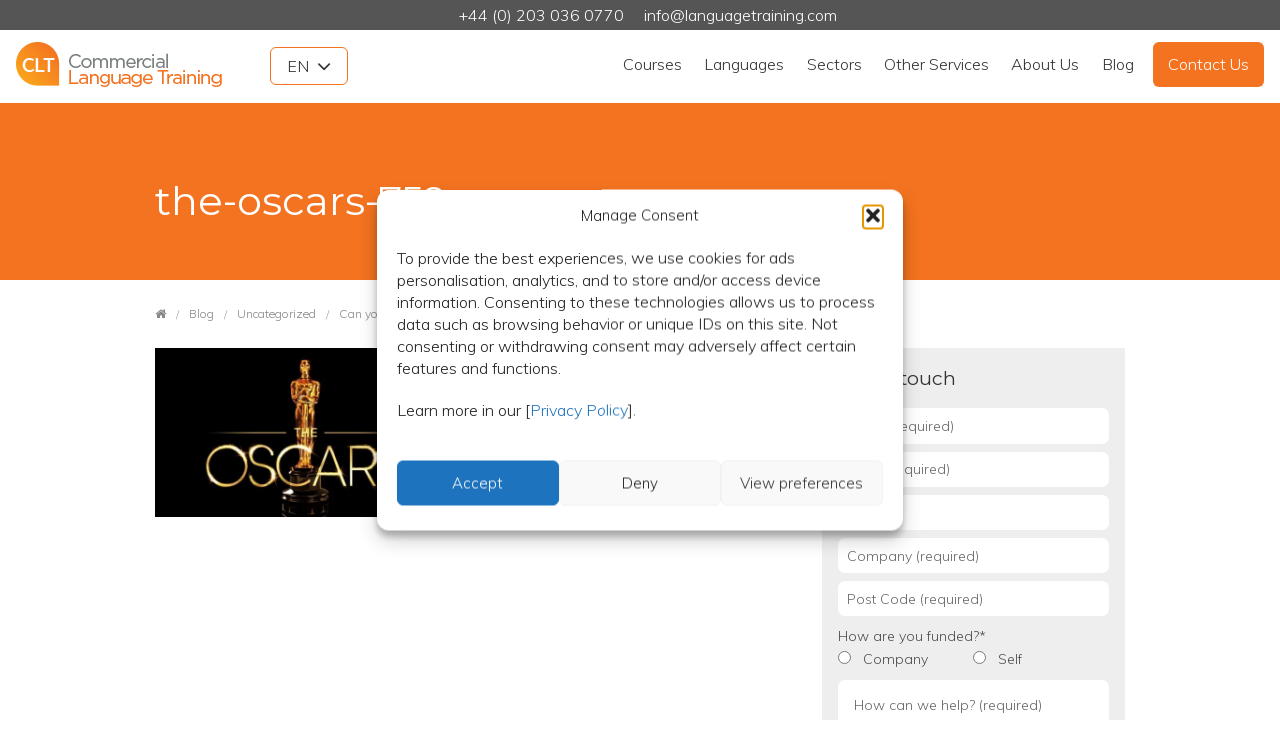

--- FILE ---
content_type: text/html; charset=UTF-8
request_url: https://languagetraining.com/can-learn-second-language-watching-films/the-oscars-759/
body_size: 25836
content:
<!DOCTYPE html>
<!--[if IE 9]>
<html class="lt-ie10" lang="en"> <![endif]-->
<html class="no-js" lang="en">

  <head>
    <meta charset="utf-8">
<script type="text/javascript">
/* <![CDATA[ */
var gform;gform||(document.addEventListener("gform_main_scripts_loaded",function(){gform.scriptsLoaded=!0}),document.addEventListener("gform/theme/scripts_loaded",function(){gform.themeScriptsLoaded=!0}),window.addEventListener("DOMContentLoaded",function(){gform.domLoaded=!0}),gform={domLoaded:!1,scriptsLoaded:!1,themeScriptsLoaded:!1,isFormEditor:()=>"function"==typeof InitializeEditor,callIfLoaded:function(o){return!(!gform.domLoaded||!gform.scriptsLoaded||!gform.themeScriptsLoaded&&!gform.isFormEditor()||(gform.isFormEditor()&&console.warn("The use of gform.initializeOnLoaded() is deprecated in the form editor context and will be removed in Gravity Forms 3.1."),o(),0))},initializeOnLoaded:function(o){gform.callIfLoaded(o)||(document.addEventListener("gform_main_scripts_loaded",()=>{gform.scriptsLoaded=!0,gform.callIfLoaded(o)}),document.addEventListener("gform/theme/scripts_loaded",()=>{gform.themeScriptsLoaded=!0,gform.callIfLoaded(o)}),window.addEventListener("DOMContentLoaded",()=>{gform.domLoaded=!0,gform.callIfLoaded(o)}))},hooks:{action:{},filter:{}},addAction:function(o,r,e,t){gform.addHook("action",o,r,e,t)},addFilter:function(o,r,e,t){gform.addHook("filter",o,r,e,t)},doAction:function(o){gform.doHook("action",o,arguments)},applyFilters:function(o){return gform.doHook("filter",o,arguments)},removeAction:function(o,r){gform.removeHook("action",o,r)},removeFilter:function(o,r,e){gform.removeHook("filter",o,r,e)},addHook:function(o,r,e,t,n){null==gform.hooks[o][r]&&(gform.hooks[o][r]=[]);var d=gform.hooks[o][r];null==n&&(n=r+"_"+d.length),gform.hooks[o][r].push({tag:n,callable:e,priority:t=null==t?10:t})},doHook:function(r,o,e){var t;if(e=Array.prototype.slice.call(e,1),null!=gform.hooks[r][o]&&((o=gform.hooks[r][o]).sort(function(o,r){return o.priority-r.priority}),o.forEach(function(o){"function"!=typeof(t=o.callable)&&(t=window[t]),"action"==r?t.apply(null,e):e[0]=t.apply(null,e)})),"filter"==r)return e[0]},removeHook:function(o,r,t,n){var e;null!=gform.hooks[o][r]&&(e=(e=gform.hooks[o][r]).filter(function(o,r,e){return!!(null!=n&&n!=o.tag||null!=t&&t!=o.priority)}),gform.hooks[o][r]=e)}});
/* ]]> */
</script>

    <!-- If you delete this meta tag World War Z will become a reality -->
    <meta name="viewport" content="width=device-width, initial-scale=1.0">
    <title>the-oscars-759 - Commercial Language Training</title>

    <!-- Fav and touch icons -->
    <link rel="apple-touch-icon-precomposed" sizes="144x144"
          href="https://languagetraining.com/wp-content/themes/clt/assets/icons/touch-icon-ipad-retina.png">
    <link rel="apple-touch-icon-precomposed" sizes="114x114"
          href="https://languagetraining.com/wp-content/themes/clt/assets/icons/touch-icon-iphone-retina.png">
    <link rel="apple-touch-icon-precomposed" sizes="72x72"
          href="https://languagetraining.com/wp-content/themes/clt/assets/icons/touch-icon-ipad.png">
    <link rel="apple-touch-icon-precomposed"
          href="https://languagetraining.com/wp-content/themes/clt/assets/icons/touch-icon-iphone.png">
    <link rel="shortcut icon" href="https://languagetraining.com/wp-content/themes/clt/assets/icons/favicon.ico">


    <meta name='robots' content='index, follow, max-image-preview:large, max-snippet:-1, max-video-preview:-1' />
	<style>img:is([sizes="auto" i], [sizes^="auto," i]) { contain-intrinsic-size: 3000px 1500px }</style>
	<link rel="alternate" hreflang="en-us" href="https://languagetraining.com/can-learn-second-language-watching-films/the-oscars-759/" />

	<!-- This site is optimized with the Yoast SEO plugin v25.9 - https://yoast.com/wordpress/plugins/seo/ -->
	<link rel="canonical" href="https://languagetraining.com/can-learn-second-language-watching-films/the-oscars-759/" />
	<meta property="og:locale" content="en_US" />
	<meta property="og:type" content="article" />
	<meta property="og:title" content="the-oscars-759 - Commercial Language Training" />
	<meta property="og:url" content="https://languagetraining.com/can-learn-second-language-watching-films/the-oscars-759/" />
	<meta property="og:site_name" content="Commercial Language Training" />
	<meta property="og:image" content="https://languagetraining.com/can-learn-second-language-watching-films/the-oscars-759" />
	<meta property="og:image:width" content="759" />
	<meta property="og:image:height" content="422" />
	<meta property="og:image:type" content="image/jpeg" />
	<meta name="twitter:card" content="summary_large_image" />
	<script type="application/ld+json" class="yoast-schema-graph">{"@context":"https://schema.org","@graph":[{"@type":"WebPage","@id":"https://languagetraining.com/can-learn-second-language-watching-films/the-oscars-759/","url":"https://languagetraining.com/can-learn-second-language-watching-films/the-oscars-759/","name":"the-oscars-759 - Commercial Language Training","isPartOf":{"@id":"https://languagetraining.com/#website"},"primaryImageOfPage":{"@id":"https://languagetraining.com/can-learn-second-language-watching-films/the-oscars-759/#primaryimage"},"image":{"@id":"https://languagetraining.com/can-learn-second-language-watching-films/the-oscars-759/#primaryimage"},"thumbnailUrl":"https://languagetraining.com/wp-content/uploads/2018/03/the-oscars-759.jpg","datePublished":"2018-03-05T15:43:14+00:00","breadcrumb":{"@id":"https://languagetraining.com/can-learn-second-language-watching-films/the-oscars-759/#breadcrumb"},"inLanguage":"en-US","potentialAction":[{"@type":"ReadAction","target":["https://languagetraining.com/can-learn-second-language-watching-films/the-oscars-759/"]}]},{"@type":"ImageObject","inLanguage":"en-US","@id":"https://languagetraining.com/can-learn-second-language-watching-films/the-oscars-759/#primaryimage","url":"https://languagetraining.com/wp-content/uploads/2018/03/the-oscars-759.jpg","contentUrl":"https://languagetraining.com/wp-content/uploads/2018/03/the-oscars-759.jpg","width":759,"height":422},{"@type":"BreadcrumbList","@id":"https://languagetraining.com/can-learn-second-language-watching-films/the-oscars-759/#breadcrumb","itemListElement":[{"@type":"ListItem","position":1,"name":"Home","item":"https://languagetraining.com/"},{"@type":"ListItem","position":2,"name":"Can you learn a second language by watching films?","item":"https://languagetraining.com/can-learn-second-language-watching-films/"},{"@type":"ListItem","position":3,"name":"the-oscars-759"}]},{"@type":"WebSite","@id":"https://languagetraining.com/#website","url":"https://languagetraining.com/","name":"Commercial Language Training","description":"","potentialAction":[{"@type":"SearchAction","target":{"@type":"EntryPoint","urlTemplate":"https://languagetraining.com/?s={search_term_string}"},"query-input":{"@type":"PropertyValueSpecification","valueRequired":true,"valueName":"search_term_string"}}],"inLanguage":"en-US"}]}</script>
	<!-- / Yoast SEO plugin. -->


<script type="text/javascript">
/* <![CDATA[ */
window._wpemojiSettings = {"baseUrl":"https:\/\/s.w.org\/images\/core\/emoji\/16.0.1\/72x72\/","ext":".png","svgUrl":"https:\/\/s.w.org\/images\/core\/emoji\/16.0.1\/svg\/","svgExt":".svg","source":{"concatemoji":"https:\/\/languagetraining.com\/wp-includes\/js\/wp-emoji-release.min.js?ver=d7ec469a10634497b33038f2b0c15790"}};
/*! This file is auto-generated */
!function(s,n){var o,i,e;function c(e){try{var t={supportTests:e,timestamp:(new Date).valueOf()};sessionStorage.setItem(o,JSON.stringify(t))}catch(e){}}function p(e,t,n){e.clearRect(0,0,e.canvas.width,e.canvas.height),e.fillText(t,0,0);var t=new Uint32Array(e.getImageData(0,0,e.canvas.width,e.canvas.height).data),a=(e.clearRect(0,0,e.canvas.width,e.canvas.height),e.fillText(n,0,0),new Uint32Array(e.getImageData(0,0,e.canvas.width,e.canvas.height).data));return t.every(function(e,t){return e===a[t]})}function u(e,t){e.clearRect(0,0,e.canvas.width,e.canvas.height),e.fillText(t,0,0);for(var n=e.getImageData(16,16,1,1),a=0;a<n.data.length;a++)if(0!==n.data[a])return!1;return!0}function f(e,t,n,a){switch(t){case"flag":return n(e,"\ud83c\udff3\ufe0f\u200d\u26a7\ufe0f","\ud83c\udff3\ufe0f\u200b\u26a7\ufe0f")?!1:!n(e,"\ud83c\udde8\ud83c\uddf6","\ud83c\udde8\u200b\ud83c\uddf6")&&!n(e,"\ud83c\udff4\udb40\udc67\udb40\udc62\udb40\udc65\udb40\udc6e\udb40\udc67\udb40\udc7f","\ud83c\udff4\u200b\udb40\udc67\u200b\udb40\udc62\u200b\udb40\udc65\u200b\udb40\udc6e\u200b\udb40\udc67\u200b\udb40\udc7f");case"emoji":return!a(e,"\ud83e\udedf")}return!1}function g(e,t,n,a){var r="undefined"!=typeof WorkerGlobalScope&&self instanceof WorkerGlobalScope?new OffscreenCanvas(300,150):s.createElement("canvas"),o=r.getContext("2d",{willReadFrequently:!0}),i=(o.textBaseline="top",o.font="600 32px Arial",{});return e.forEach(function(e){i[e]=t(o,e,n,a)}),i}function t(e){var t=s.createElement("script");t.src=e,t.defer=!0,s.head.appendChild(t)}"undefined"!=typeof Promise&&(o="wpEmojiSettingsSupports",i=["flag","emoji"],n.supports={everything:!0,everythingExceptFlag:!0},e=new Promise(function(e){s.addEventListener("DOMContentLoaded",e,{once:!0})}),new Promise(function(t){var n=function(){try{var e=JSON.parse(sessionStorage.getItem(o));if("object"==typeof e&&"number"==typeof e.timestamp&&(new Date).valueOf()<e.timestamp+604800&&"object"==typeof e.supportTests)return e.supportTests}catch(e){}return null}();if(!n){if("undefined"!=typeof Worker&&"undefined"!=typeof OffscreenCanvas&&"undefined"!=typeof URL&&URL.createObjectURL&&"undefined"!=typeof Blob)try{var e="postMessage("+g.toString()+"("+[JSON.stringify(i),f.toString(),p.toString(),u.toString()].join(",")+"));",a=new Blob([e],{type:"text/javascript"}),r=new Worker(URL.createObjectURL(a),{name:"wpTestEmojiSupports"});return void(r.onmessage=function(e){c(n=e.data),r.terminate(),t(n)})}catch(e){}c(n=g(i,f,p,u))}t(n)}).then(function(e){for(var t in e)n.supports[t]=e[t],n.supports.everything=n.supports.everything&&n.supports[t],"flag"!==t&&(n.supports.everythingExceptFlag=n.supports.everythingExceptFlag&&n.supports[t]);n.supports.everythingExceptFlag=n.supports.everythingExceptFlag&&!n.supports.flag,n.DOMReady=!1,n.readyCallback=function(){n.DOMReady=!0}}).then(function(){return e}).then(function(){var e;n.supports.everything||(n.readyCallback(),(e=n.source||{}).concatemoji?t(e.concatemoji):e.wpemoji&&e.twemoji&&(t(e.twemoji),t(e.wpemoji)))}))}((window,document),window._wpemojiSettings);
/* ]]> */
</script>
<style id='wp-emoji-styles-inline-css' type='text/css'>

	img.wp-smiley, img.emoji {
		display: inline !important;
		border: none !important;
		box-shadow: none !important;
		height: 1em !important;
		width: 1em !important;
		margin: 0 0.07em !important;
		vertical-align: -0.1em !important;
		background: none !important;
		padding: 0 !important;
	}
</style>
<link rel='stylesheet' id='wp-block-library-css' href='https://languagetraining.com/wp-includes/css/dist/block-library/style.min.css?ver=d7ec469a10634497b33038f2b0c15790' type='text/css' media='all' />
<style id='classic-theme-styles-inline-css' type='text/css'>
/*! This file is auto-generated */
.wp-block-button__link{color:#fff;background-color:#32373c;border-radius:9999px;box-shadow:none;text-decoration:none;padding:calc(.667em + 2px) calc(1.333em + 2px);font-size:1.125em}.wp-block-file__button{background:#32373c;color:#fff;text-decoration:none}
</style>
<style id='global-styles-inline-css' type='text/css'>
:root{--wp--preset--aspect-ratio--square: 1;--wp--preset--aspect-ratio--4-3: 4/3;--wp--preset--aspect-ratio--3-4: 3/4;--wp--preset--aspect-ratio--3-2: 3/2;--wp--preset--aspect-ratio--2-3: 2/3;--wp--preset--aspect-ratio--16-9: 16/9;--wp--preset--aspect-ratio--9-16: 9/16;--wp--preset--color--black: #000000;--wp--preset--color--cyan-bluish-gray: #abb8c3;--wp--preset--color--white: #ffffff;--wp--preset--color--pale-pink: #f78da7;--wp--preset--color--vivid-red: #cf2e2e;--wp--preset--color--luminous-vivid-orange: #ff6900;--wp--preset--color--luminous-vivid-amber: #fcb900;--wp--preset--color--light-green-cyan: #7bdcb5;--wp--preset--color--vivid-green-cyan: #00d084;--wp--preset--color--pale-cyan-blue: #8ed1fc;--wp--preset--color--vivid-cyan-blue: #0693e3;--wp--preset--color--vivid-purple: #9b51e0;--wp--preset--gradient--vivid-cyan-blue-to-vivid-purple: linear-gradient(135deg,rgba(6,147,227,1) 0%,rgb(155,81,224) 100%);--wp--preset--gradient--light-green-cyan-to-vivid-green-cyan: linear-gradient(135deg,rgb(122,220,180) 0%,rgb(0,208,130) 100%);--wp--preset--gradient--luminous-vivid-amber-to-luminous-vivid-orange: linear-gradient(135deg,rgba(252,185,0,1) 0%,rgba(255,105,0,1) 100%);--wp--preset--gradient--luminous-vivid-orange-to-vivid-red: linear-gradient(135deg,rgba(255,105,0,1) 0%,rgb(207,46,46) 100%);--wp--preset--gradient--very-light-gray-to-cyan-bluish-gray: linear-gradient(135deg,rgb(238,238,238) 0%,rgb(169,184,195) 100%);--wp--preset--gradient--cool-to-warm-spectrum: linear-gradient(135deg,rgb(74,234,220) 0%,rgb(151,120,209) 20%,rgb(207,42,186) 40%,rgb(238,44,130) 60%,rgb(251,105,98) 80%,rgb(254,248,76) 100%);--wp--preset--gradient--blush-light-purple: linear-gradient(135deg,rgb(255,206,236) 0%,rgb(152,150,240) 100%);--wp--preset--gradient--blush-bordeaux: linear-gradient(135deg,rgb(254,205,165) 0%,rgb(254,45,45) 50%,rgb(107,0,62) 100%);--wp--preset--gradient--luminous-dusk: linear-gradient(135deg,rgb(255,203,112) 0%,rgb(199,81,192) 50%,rgb(65,88,208) 100%);--wp--preset--gradient--pale-ocean: linear-gradient(135deg,rgb(255,245,203) 0%,rgb(182,227,212) 50%,rgb(51,167,181) 100%);--wp--preset--gradient--electric-grass: linear-gradient(135deg,rgb(202,248,128) 0%,rgb(113,206,126) 100%);--wp--preset--gradient--midnight: linear-gradient(135deg,rgb(2,3,129) 0%,rgb(40,116,252) 100%);--wp--preset--font-size--small: 13px;--wp--preset--font-size--medium: 20px;--wp--preset--font-size--large: 36px;--wp--preset--font-size--x-large: 42px;--wp--preset--spacing--20: 0.44rem;--wp--preset--spacing--30: 0.67rem;--wp--preset--spacing--40: 1rem;--wp--preset--spacing--50: 1.5rem;--wp--preset--spacing--60: 2.25rem;--wp--preset--spacing--70: 3.38rem;--wp--preset--spacing--80: 5.06rem;--wp--preset--shadow--natural: 6px 6px 9px rgba(0, 0, 0, 0.2);--wp--preset--shadow--deep: 12px 12px 50px rgba(0, 0, 0, 0.4);--wp--preset--shadow--sharp: 6px 6px 0px rgba(0, 0, 0, 0.2);--wp--preset--shadow--outlined: 6px 6px 0px -3px rgba(255, 255, 255, 1), 6px 6px rgba(0, 0, 0, 1);--wp--preset--shadow--crisp: 6px 6px 0px rgba(0, 0, 0, 1);}:where(.is-layout-flex){gap: 0.5em;}:where(.is-layout-grid){gap: 0.5em;}body .is-layout-flex{display: flex;}.is-layout-flex{flex-wrap: wrap;align-items: center;}.is-layout-flex > :is(*, div){margin: 0;}body .is-layout-grid{display: grid;}.is-layout-grid > :is(*, div){margin: 0;}:where(.wp-block-columns.is-layout-flex){gap: 2em;}:where(.wp-block-columns.is-layout-grid){gap: 2em;}:where(.wp-block-post-template.is-layout-flex){gap: 1.25em;}:where(.wp-block-post-template.is-layout-grid){gap: 1.25em;}.has-black-color{color: var(--wp--preset--color--black) !important;}.has-cyan-bluish-gray-color{color: var(--wp--preset--color--cyan-bluish-gray) !important;}.has-white-color{color: var(--wp--preset--color--white) !important;}.has-pale-pink-color{color: var(--wp--preset--color--pale-pink) !important;}.has-vivid-red-color{color: var(--wp--preset--color--vivid-red) !important;}.has-luminous-vivid-orange-color{color: var(--wp--preset--color--luminous-vivid-orange) !important;}.has-luminous-vivid-amber-color{color: var(--wp--preset--color--luminous-vivid-amber) !important;}.has-light-green-cyan-color{color: var(--wp--preset--color--light-green-cyan) !important;}.has-vivid-green-cyan-color{color: var(--wp--preset--color--vivid-green-cyan) !important;}.has-pale-cyan-blue-color{color: var(--wp--preset--color--pale-cyan-blue) !important;}.has-vivid-cyan-blue-color{color: var(--wp--preset--color--vivid-cyan-blue) !important;}.has-vivid-purple-color{color: var(--wp--preset--color--vivid-purple) !important;}.has-black-background-color{background-color: var(--wp--preset--color--black) !important;}.has-cyan-bluish-gray-background-color{background-color: var(--wp--preset--color--cyan-bluish-gray) !important;}.has-white-background-color{background-color: var(--wp--preset--color--white) !important;}.has-pale-pink-background-color{background-color: var(--wp--preset--color--pale-pink) !important;}.has-vivid-red-background-color{background-color: var(--wp--preset--color--vivid-red) !important;}.has-luminous-vivid-orange-background-color{background-color: var(--wp--preset--color--luminous-vivid-orange) !important;}.has-luminous-vivid-amber-background-color{background-color: var(--wp--preset--color--luminous-vivid-amber) !important;}.has-light-green-cyan-background-color{background-color: var(--wp--preset--color--light-green-cyan) !important;}.has-vivid-green-cyan-background-color{background-color: var(--wp--preset--color--vivid-green-cyan) !important;}.has-pale-cyan-blue-background-color{background-color: var(--wp--preset--color--pale-cyan-blue) !important;}.has-vivid-cyan-blue-background-color{background-color: var(--wp--preset--color--vivid-cyan-blue) !important;}.has-vivid-purple-background-color{background-color: var(--wp--preset--color--vivid-purple) !important;}.has-black-border-color{border-color: var(--wp--preset--color--black) !important;}.has-cyan-bluish-gray-border-color{border-color: var(--wp--preset--color--cyan-bluish-gray) !important;}.has-white-border-color{border-color: var(--wp--preset--color--white) !important;}.has-pale-pink-border-color{border-color: var(--wp--preset--color--pale-pink) !important;}.has-vivid-red-border-color{border-color: var(--wp--preset--color--vivid-red) !important;}.has-luminous-vivid-orange-border-color{border-color: var(--wp--preset--color--luminous-vivid-orange) !important;}.has-luminous-vivid-amber-border-color{border-color: var(--wp--preset--color--luminous-vivid-amber) !important;}.has-light-green-cyan-border-color{border-color: var(--wp--preset--color--light-green-cyan) !important;}.has-vivid-green-cyan-border-color{border-color: var(--wp--preset--color--vivid-green-cyan) !important;}.has-pale-cyan-blue-border-color{border-color: var(--wp--preset--color--pale-cyan-blue) !important;}.has-vivid-cyan-blue-border-color{border-color: var(--wp--preset--color--vivid-cyan-blue) !important;}.has-vivid-purple-border-color{border-color: var(--wp--preset--color--vivid-purple) !important;}.has-vivid-cyan-blue-to-vivid-purple-gradient-background{background: var(--wp--preset--gradient--vivid-cyan-blue-to-vivid-purple) !important;}.has-light-green-cyan-to-vivid-green-cyan-gradient-background{background: var(--wp--preset--gradient--light-green-cyan-to-vivid-green-cyan) !important;}.has-luminous-vivid-amber-to-luminous-vivid-orange-gradient-background{background: var(--wp--preset--gradient--luminous-vivid-amber-to-luminous-vivid-orange) !important;}.has-luminous-vivid-orange-to-vivid-red-gradient-background{background: var(--wp--preset--gradient--luminous-vivid-orange-to-vivid-red) !important;}.has-very-light-gray-to-cyan-bluish-gray-gradient-background{background: var(--wp--preset--gradient--very-light-gray-to-cyan-bluish-gray) !important;}.has-cool-to-warm-spectrum-gradient-background{background: var(--wp--preset--gradient--cool-to-warm-spectrum) !important;}.has-blush-light-purple-gradient-background{background: var(--wp--preset--gradient--blush-light-purple) !important;}.has-blush-bordeaux-gradient-background{background: var(--wp--preset--gradient--blush-bordeaux) !important;}.has-luminous-dusk-gradient-background{background: var(--wp--preset--gradient--luminous-dusk) !important;}.has-pale-ocean-gradient-background{background: var(--wp--preset--gradient--pale-ocean) !important;}.has-electric-grass-gradient-background{background: var(--wp--preset--gradient--electric-grass) !important;}.has-midnight-gradient-background{background: var(--wp--preset--gradient--midnight) !important;}.has-small-font-size{font-size: var(--wp--preset--font-size--small) !important;}.has-medium-font-size{font-size: var(--wp--preset--font-size--medium) !important;}.has-large-font-size{font-size: var(--wp--preset--font-size--large) !important;}.has-x-large-font-size{font-size: var(--wp--preset--font-size--x-large) !important;}
:where(.wp-block-post-template.is-layout-flex){gap: 1.25em;}:where(.wp-block-post-template.is-layout-grid){gap: 1.25em;}
:where(.wp-block-columns.is-layout-flex){gap: 2em;}:where(.wp-block-columns.is-layout-grid){gap: 2em;}
:root :where(.wp-block-pullquote){font-size: 1.5em;line-height: 1.6;}
</style>
<link rel='stylesheet' id='justifiedGallery-css' href='https://languagetraining.com/wp-content/plugins/flickr-justified-gallery/css/justifiedGallery.min.css?ver=v3.6' type='text/css' media='all' />
<link rel='stylesheet' id='flickrJustifiedGalleryWPPlugin-css' href='https://languagetraining.com/wp-content/plugins/flickr-justified-gallery/css/flickrJustifiedGalleryWPPlugin.css?ver=v3.6' type='text/css' media='all' />
<link rel='stylesheet' id='swipebox-css' href='https://languagetraining.com/wp-content/plugins/flickr-justified-gallery/lightboxes/swipebox/css/swipebox.min.css?ver=d7ec469a10634497b33038f2b0c15790' type='text/css' media='all' />
<link rel='stylesheet' id='wpml-legacy-dropdown-0-css' href='//languagetraining.com/wp-content/plugins/sitepress-multilingual-cms/templates/language-switchers/legacy-dropdown/style.css?ver=1' type='text/css' media='all' />
<style id='wpml-legacy-dropdown-0-inline-css' type='text/css'>
.wpml-ls-statics-shortcode_actions{background-color:#eeeeee;}.wpml-ls-statics-shortcode_actions, .wpml-ls-statics-shortcode_actions .wpml-ls-sub-menu, .wpml-ls-statics-shortcode_actions a {border-color:#cdcdcd;}.wpml-ls-statics-shortcode_actions a {color:#444444;background-color:#ffffff;}.wpml-ls-statics-shortcode_actions a:hover,.wpml-ls-statics-shortcode_actions a:focus {color:#000000;background-color:#eeeeee;}.wpml-ls-statics-shortcode_actions .wpml-ls-current-language>a {color:#444444;background-color:#ffffff;}.wpml-ls-statics-shortcode_actions .wpml-ls-current-language:hover>a, .wpml-ls-statics-shortcode_actions .wpml-ls-current-language>a:focus {color:#000000;background-color:#eeeeee;}
</style>
<link rel='stylesheet' id='cmplz-general-css' href='https://languagetraining.com/wp-content/plugins/complianz-gdpr/assets/css/cookieblocker.min.css?ver=1758534170' type='text/css' media='all' />
<script type="text/javascript" src="https://languagetraining.com/wp-includes/js/jquery/jquery.min.js?ver=3.7.1" id="jquery-core-js"></script>
<script type="text/javascript" src="//languagetraining.com/wp-content/plugins/sitepress-multilingual-cms/templates/language-switchers/legacy-dropdown/script.js?ver=1" id="wpml-legacy-dropdown-0-js"></script>
<link rel="https://api.w.org/" href="https://languagetraining.com/wp-json/" /><link rel="alternate" title="JSON" type="application/json" href="https://languagetraining.com/wp-json/wp/v2/media/1597" /><link rel="EditURI" type="application/rsd+xml" title="RSD" href="https://languagetraining.com/xmlrpc.php?rsd" />
<link rel="alternate" title="oEmbed (JSON)" type="application/json+oembed" href="https://languagetraining.com/wp-json/oembed/1.0/embed?url=https%3A%2F%2Flanguagetraining.com%2Fcan-learn-second-language-watching-films%2Fthe-oscars-759%2F" />
<link rel="alternate" title="oEmbed (XML)" type="text/xml+oembed" href="https://languagetraining.com/wp-json/oembed/1.0/embed?url=https%3A%2F%2Flanguagetraining.com%2Fcan-learn-second-language-watching-films%2Fthe-oscars-759%2F&#038;format=xml" />
<meta name="generator" content="WPML ver:4.2.7.1 stt:1,4,3,27,2;" />
			<style>.cmplz-hidden {
					display: none !important;
				}</style>		<style type="text/css" id="wp-custom-css">
			.sidebar .ginput_recaptcha {
	margin: 0 0 1rem;
}

@media ( min-width: 1023px ) {
	.sidebar .ginput_recaptcha {
		transform: scale(0.77);
		float: right;
	}
}

.ginput_recaptcha + .validation_message {
	background-color: #f2d6d2;
	color: #333  !important;
	padding: 1rem !important;
	position: static !important;
	
}		</style>
		
    <link rel="stylesheet" href="https://languagetraining.com/wp-content/themes/clt/assets/dist/base.min.css">
    <!-- HTML5 & responsive support for IE browsers... -->
    <!--[if lte IE 9]>
    <link href="https://languagetraining.com/wp-content/themes/clt/assets/dist/ie.min.css" rel="stylesheet" type="text/css">
    <script src="https://languagetraining.com/wp-content/themes/clt/assets/dist/ie.min.js"></script>
    <![endif]-->

    <!--[if lt IE 9]>
    <script src="//cdnjs.cloudflare.com/ajax/libs/html5shiv/3.6.2/html5shiv.js"></script>
    <script src="//s3.amazonaws.com/nwapi/nwmatcher/nwmatcher-1.2.5-min.js"></script>
    <script src="//html5base.googlecode.com/svn-history/r38/trunk/js/selectivizr-1.0.3b.js"></script>
    <script src="//cdnjs.cloudflare.com/ajax/libs/respond.js/1.1.0/respond.min.js"></script>
    <![endif]-->

	  <!-- More google code stuff -->
	  <style>.async-hide { opacity: 0 !important}</style>
	  <script>(function(a,s,y,n,c,h,i,d,e){s.className+=' '+y;h.start=1*new Date;h.end=i=function(){s.className=s.className.replace(RegExp(' ?'+y),'')};(a[n]=a[n]||[]).hide=h;setTimeout(function(){i();h.end=null},c);h.timeout=c;})(window,document.documentElement,'async-hide','dataLayer',4000,{'GTM-N9JDX3V':true});</script>

	  <script type="text/plain" data-service="google-analytics" data-category="statistics">  (function(i,s,o,g,r,a,m){i['GoogleAnalyticsObject']=r;i[r]=i[r]||function(){  (i[r].q=i[r].q||[]).push(arguments)},i[r].l=1*new Date();a=s.createElement(o),  m=s.getElementsByTagName(o)[0];a.async=1;a.src=g;m.parentNode.insertBefore(a,m)  })(window,document,'script','https://www.google-analytics.com/analytics.js','ga');

	    ga('create', 'UA-7230010-1', 'auto');
	    ga('require', 'GTM-N9JDX3V');
	    ga('send', 'pageview');

	  </script>

		<!-- Begin Inspectlet Embed Code -->
		<script type="text/javascript" id="inspectletjs">
		window.__insp = window.__insp || [];
		__insp.push(['wid', 109654635]);
		(function() {
		function ldinsp(){if(typeof window.__inspld != "undefined") return; window.__inspld = 1; var insp = document.createElement('script'); insp.type = 'text/javascript'; insp.async = true; insp.id = "inspsync"; insp.src = ('https:' == document.location.protocol ? 'https' : 'http') + '://cdn.inspectlet.com/inspectlet.js'; var x = document.getElementsByTagName('script')[0]; x.parentNode.insertBefore(insp, x); };
		setTimeout(ldinsp, 500); document.readyState != "complete" ? (window.attachEvent ? window.attachEvent('onload', ldinsp) : window.addEventListener('load', ldinsp, false)) : ldinsp();
		})();
		</script>
		<!-- End Inspectlet Embed Code -->

    
		  <!-- Google Tag Manager -->
		  <script>(function(w,d,s,l,i){w[l]=w[l]||[];w[l].push({'gtm.start':
			  new Date().getTime(),event:'gtm.js'});var f=d.getElementsByTagName(s)[0],
			  j=d.createElement(s),dl=l!='dataLayer'?'&l='+l:'';j.async=true;j.src=
			  'https://www.googletagmanager.com/gtm.js?id='+i+dl;f.parentNode.insertBefore(j,f);
		  })(window,document,'script','dataLayer','GTM-M74P6VV');</script>
		  <!-- End Google Tag Manager -->

  </head>

  <body data-rsssl=1 data-cmplz=1 class="attachment wp-singular attachment-template-default single single-attachment postid-1597 attachmentid-1597 attachment-jpeg wp-theme-clt en the-oscars-759">

  <!-- Google Tag Manager (noscript) -->
  <noscript><iframe src="https://www.googletagmanager.com/ns.html?id=GTM-M74P6VV"
                    height="0" width="0" style="display:none;visibility:hidden"></iframe></noscript>
  <!-- End Google Tag Manager (noscript) -->

    <!-- start main navigation -->
<div class="fixed">
	<div class="contact-bar text-center">

					<a class="london-office" href="tel:+44 (0) 203 036 0770 ">
			+44 (0) 203 036 0770 						</a>
		<a href="mailto:info@languagetraining.com">info@languagetraining.com</a>	
</div>
	<header class="block-header top-bar-container contain-to-grid">
		<div class="nav-wrapper">
			<!-- see if we have any languages -->

	<button href="#" data-dropdown="language_dropdown" aria-controls="drop1" aria-expanded="false" class="button language-dropdown chevron">en</button>

	<ul id="language_dropdown" data-dropdown-content class="f-dropdown" aria-hidden="true">
					<li class="active">
				<a href="https://languagetraining.com/can-learn-second-language-watching-films/the-oscars-759/">
					en				</a>
			</li>
			</ul>

			<nav class="top-bar" data-topbar role="navigation" data-options="is_hover: false">

				<!-- start the title area -->
				<ul class="title-area">
					<li class="name">
						<a href="https://languagetraining.com">
							<img src="https://languagetraining.com/wp-content/themes/clt/assets/img/clt-logo.png" alt="Commercial Language Training">
						</a>
					</li>
					<li class="toggle-topbar menu-icon"><a href=""><svg viewBox="0 0 100 80" width="30" height="30">
								<rect width="80" height="5"></rect>
								<rect y="30" width="80" height="5"></rect>
								<rect y="60" width="80" height="5"></rect>
							</svg></a></li>
				</ul>
				<!-- end the title area -->

				<!-- start main navigation section -->
				<section class="top-bar-section main-navigation">
					<ul id="menu-main-menu" class="top-bar-menu right">
	<li class="menu-item show-for-large-up has-dropdown ">
		<a href="https://languagetraining.com/language-training-courses/">Courses</a>
		<div class="mega-menu full-width courses-menu">
			<div class="row">
				<div class="column">
					<ul class="no-bullet secondary-nav-menu">
													<li>
								<a href="https://languagetraining.com/language-training-courses/weekly-language-training-for-business/">
									<div class="row">
										<div class="columns small-3">
											<img width="970" height="650" src="https://languagetraining.com/wp-content/uploads/2018/10/shutterstock_649567159-970x650.jpg" class="attachment-large size-large wp-post-image" alt="Weekly Language Training" decoding="async" />										</div>
										<div class="columns small-9">
											<h4>Weekly Language Training</h4>
											<p><small>Our flexible Weekly Language Training Courses for Business are designed with your busy schedule in mind.</small></p>
										</div>
									</div>
								</a>
							</li>
													<li>
								<a href="https://languagetraining.com/language-training-courses/intensive-language-training-courses-business/">
									<div class="row">
										<div class="columns small-3">
											<img width="970" height="650" src="https://languagetraining.com/wp-content/uploads/2018/10/shutterstock_159999632-970x650.jpg" class="attachment-large size-large wp-post-image" alt="Intensive Language Training" decoding="async" />										</div>
										<div class="columns small-9">
											<h4>Intensive Language Training</h4>
											<p><small>We understand that sometimes you might need to learn a new language fast, so intensive language training is just what you need.</small></p>
										</div>
									</div>
								</a>
							</li>
													<li>
								<a href="https://languagetraining.com/language-training-courses/online-language-courses-business/">
									<div class="row">
										<div class="columns small-3">
											<img width="970" height="650" src="https://languagetraining.com/wp-content/uploads/2018/10/shutterstock_170474525-970x650.jpg" class="attachment-large size-large wp-post-image" alt="Man teaching language course online" decoding="async" />										</div>
										<div class="columns small-9">
											<h4>Online Language Courses</h4>
											<p><small>Do you want to learn a new language for business, but don’t have the time for regular office-based lessons? Try our flexible Online Language Courses.</small></p>
										</div>
									</div>
								</a>
							</li>
													<li>
								<a href="https://languagetraining.com/language-training-courses/intensive-business-english-immersion-courses-uk/">
									<div class="row">
										<div class="columns small-3">
											<img width="970" height="650" src="https://languagetraining.com/wp-content/uploads/2018/01/Chatsowrth-970x650.png" class="attachment-large size-large wp-post-image" alt="Intensive English Immersion Course" decoding="async" />										</div>
										<div class="columns small-9">
											<h4>Intensive English Immersion</h4>
											<p><small>The best way to learn English is to immerse yourself fully in the language and culture by staying in the UK, so that you hear and speak nothing but English for one or two weeks.</small></p>
										</div>
									</div>
								</a>
							</li>
											</ul>
				</div>
			</div>
		</div>
	</li><!-- li	 -->

	<li class="menu-item show-for-large-up has-dropdown ">
		<a href="https://languagetraining.com/languages/">Languages</a>
		<div class="mega-menu full-width languages-menu">
			<div class="mega-menu-language-header text-center">
				<h4></h4>
			</div>
			<div class="row">
									<div class="columns medium-4">
						<ul class="no-bullet secondary-nav-menu">
															<li>
									<a href="https://languagetraining.com/languages/business-english-language-training/">
										English									</a>
								</li>
															<li>
									<a href="https://languagetraining.com/languages/french-language-training-business/">
										French									</a>
								</li>
															<li>
									<a href="https://languagetraining.com/languages/business-german-language-training/">
										German									</a>
								</li>
															<li>
									<a href="https://languagetraining.com/languages/business-spanish-language-training-courses/">
										Spanish									</a>
								</li>
															<li>
									<a href="https://languagetraining.com/languages/business-italian-language-training/">
										Italian									</a>
								</li>
															<li>
									<a href="https://languagetraining.com/languages/business-russian-language-training-courses/">
										Russian									</a>
								</li>
															<li>
									<a href="https://languagetraining.com/languages/portuguese-language-training-course-business/">
										Portuguese									</a>
								</li>
													</ul>
					</div>
									<div class="columns medium-4">
						<ul class="no-bullet secondary-nav-menu">
															<li>
									<a href="https://languagetraining.com/languages/business-mandarin-chinese-courses/">
										Mandarin Chinese									</a>
								</li>
															<li>
									<a href="https://languagetraining.com/languages/business-arabic-language-training/">
										Arabic									</a>
								</li>
															<li>
									<a href="https://languagetraining.com/languages/business-japanese-language-courses/">
										Japanese									</a>
								</li>
															<li>
									<a href="https://languagetraining.com/languages/business-norwegian-language-training-courses/">
										Norwegian									</a>
								</li>
															<li>
									<a href="https://languagetraining.com/languages/business-dutch-language-training-courses/">
										Dutch									</a>
								</li>
															<li>
									<a href="https://languagetraining.com/languages/business-polish-language-training-courses/">
										Polish									</a>
								</li>
															<li>
									<a href="https://languagetraining.com/languages/business-greek-language-training-courses/">
										Greek									</a>
								</li>
													</ul>
					</div>
									<div class="columns medium-4">
						<ul class="no-bullet secondary-nav-menu">
															<li>
									<a href="https://languagetraining.com/languages/business-swedish-language-training-courses/">
										Swedish									</a>
								</li>
															<li>
									<a href="https://languagetraining.com/languages/business-hungarian-language-training-courses/">
										Hungarian									</a>
								</li>
															<li>
									<a href="https://languagetraining.com/languages/business-turkish-language-training-courses/">
										Turkish									</a>
								</li>
															<li>
									<a href="https://languagetraining.com/languages/map/">
																			</a>
								</li>
															<li>
									<a href="https://languagetraining.com/languages/shutterstock_790759408/">
																			</a>
								</li>
															<li>
									<a href="https://languagetraining.com/languages/brazilian-portuguese-business-courses/">
										Brazilian Portuguese									</a>
								</li>
															<li>
									<a href="https://languagetraining.com/languages/danish-language-training-courses-business/">
										Danish									</a>
								</li>
													</ul>
					</div>
									<div class="columns medium-4">
						<ul class="no-bullet secondary-nav-menu">
															<li>
									<a href="https://languagetraining.com/languages/finnish-language-training-courses-business/">
										Finnish									</a>
								</li>
													</ul>
					</div>
							</div>
			<div class="mega-menu-language-footer text-center">
							</div>
		</div>
	</li><!-- li	 -->
<li class="divider"></li><li id="menu-item-1241" class="hide-for-large-up menu-item menu-item-type-post_type menu-item-object-page menu-item-has-children has-dropdown menu-item-1241"><a href="https://languagetraining.com/language-training-courses/">Courses</a>
<ul class="sub-menu dropdown">
	<li id="menu-item-1242" class="hide-for-large-up menu-item menu-item-type-post_type menu-item-object-page menu-item-1242"><a href="https://languagetraining.com/language-training-courses/weekly-language-training-for-business/">Weekly Training</a></li>
	<li id="menu-item-1243" class="hide-for-large-up menu-item menu-item-type-post_type menu-item-object-page menu-item-1243"><a href="https://languagetraining.com/language-training-courses/intensive-language-training-courses-business/">Intensive Training</a></li>
	<li id="menu-item-1244" class="hide-for-large-up menu-item menu-item-type-post_type menu-item-object-page menu-item-1244"><a href="https://languagetraining.com/language-training-courses/online-language-courses-business/">Remote (Skype)</a></li>
	<li id="menu-item-1245" class="hide-for-large-up menu-item menu-item-type-post_type menu-item-object-page menu-item-1245"><a href="https://languagetraining.com/language-training-courses/intensive-business-english-immersion-courses-uk/">English Immersion</a></li>
	<li id="menu-item-1572" class="hide-for-large-up menu-item menu-item-type-post_type menu-item-object-page menu-item-1572"><a href="https://languagetraining.com/language-training-courses/">All Courses</a></li>
</ul>
</li>
<li class="divider"></li><li id="menu-item-110" class="hide-for-large-up menu-item menu-item-type-post_type menu-item-object-page menu-item-110"><a href="https://languagetraining.com/languages/">Languages</a></li>
<li class="divider"></li><li id="menu-item-112" class="menu-item menu-item-type-post_type menu-item-object-page menu-item-112"><a href="https://languagetraining.com/sectors/">Sectors</a></li>
<li class="divider"></li><li id="menu-item-114" class="menu-item menu-item-type-post_type menu-item-object-page menu-item-has-children has-dropdown menu-item-114"><a href="https://languagetraining.com/other-services/">Other Services</a>
<ul class="sub-menu dropdown">
	<li id="menu-item-2591" class="menu-item menu-item-type-post_type menu-item-object-page menu-item-2591"><a href="https://languagetraining.com/cultural-awareness-training/">Cultural Awareness</a></li>
	<li id="menu-item-2590" class="menu-item menu-item-type-post_type menu-item-object-page menu-item-2590"><a href="https://languagetraining.com/accent-reduction-training/">Accent Reduction</a></li>
	<li id="menu-item-2589" class="menu-item menu-item-type-post_type menu-item-object-page menu-item-2589"><a href="https://languagetraining.com/taster-sessions-in-london/">Taster Sessions</a></li>
	<li id="menu-item-2588" class="menu-item menu-item-type-post_type menu-item-object-page menu-item-2588"><a href="https://languagetraining.com/translation-services/">Translation</a></li>
	<li id="menu-item-1573" class="hide-for-large-up menu-item menu-item-type-post_type menu-item-object-page menu-item-1573"><a href="https://languagetraining.com/other-services/">All Services</a></li>
</ul>
</li>
<li class="divider"></li><li id="menu-item-1079" class="menu-item menu-item-type-custom menu-item-object-custom menu-item-has-children has-dropdown menu-item-1079"><a href="#">About Us</a>
<ul class="sub-menu dropdown">
	<li id="menu-item-115" class="menu-item menu-item-type-post_type menu-item-object-page menu-item-115"><a href="https://languagetraining.com/meet-the-team/">Meet The Team</a></li>
	<li id="menu-item-120" class="menu-item menu-item-type-post_type menu-item-object-page menu-item-120"><a href="https://languagetraining.com/our-clients/">Our Clients</a></li>
	<li id="menu-item-1876" class="menu-item menu-item-type-post_type menu-item-object-page menu-item-1876"><a href="https://languagetraining.com/work-with-us-at-clt/">Work With Us</a></li>
</ul>
</li>
<li class="divider"></li><li id="menu-item-727" class="menu-item menu-item-type-post_type menu-item-object-page current_page_parent menu-item-727"><a href="https://languagetraining.com/blog/">Blog</a></li>
<li class="divider"></li><li id="menu-item-427" class="header-button menu-item menu-item-type-post_type menu-item-object-page menu-item-427"><a href="https://languagetraining.com/contact-us/">Contact Us</a></li>
</ul>				</section>
				<!-- end main navigation section -->

			</nav>
		</div><!-- nav-wrapper -->
	</header>
	<!-- end main navigation -->
</div>

    <!-- the main block -->
    <main class="block-main" role="main">

            <!-- page title & hero unit -->
        
<div class="hero-wrapper">
	
	<!-- This is for the locations and homepage to decide the class for the hero -->
	<header class="hero-unit  standard-hero" style="background-image: url('')">
		<div class="row">

								<div class="medium-11 large-10 columns">
					
					
<div class="page-header-title">

  
    <h1 class="entry-title">the-oscars-759</h1>

        
  
</div>
									</div>
			</div>
	</header>
</div>
      
      <!-- the breadcrumbs block -->
	            

  <nav class="block-breadcrumbs">
    <div class="row">
      <div class="columns">
        <ul class="breadcrumbs">
          <!-- Breadcrumb NavXT 7.4.1 -->
<li class="home"><a title="Go to Commercial Language Training." href="https://languagetraining.com" class="home"> <i class="fa fa-home"></i> </a></li>
<li class="post-root post post-post"><span property="itemListElement" typeof="ListItem"><a property="item" typeof="WebPage" title="Go to Blog." href="https://languagetraining.com/blog/" class="post-root post post-post"><span property="name">Blog</span></a><meta property="position" content="2"></span></li>
<li class="taxonomy category"><span property="itemListElement" typeof="ListItem"><a property="item" typeof="WebPage" title="Go to the Uncategorized category archives." href="https://languagetraining.com/category/uncategorized/" class="taxonomy category"><span property="name">Uncategorized</span></a><meta property="position" content="3"></span></li>
<li class="post post-post"><span property="itemListElement" typeof="ListItem"><a property="item" typeof="WebPage" title="Go to Can you learn a second language by watching films?." href="https://languagetraining.com/can-learn-second-language-watching-films/" class="post post-post"><span property="name">Can you learn a second language by watching films?</span></a><meta property="position" content="4"></span></li>
<li class="post post-attachment current-item"><span property="itemListElement" typeof="ListItem"><span property="name">the-oscars-759</span><meta property="position" content="5"></span></li>
        </ul>        
      </div><!-- /.columns -->
    </div><!-- /.row -->
  </nav><!-- /.block-breadcrumbs -->

	    	<div class="row">
	<div class="columns small-12 large-8" role="main">
	

	
<!-- start content organism -->

      <article id="post-1597" class="post-1597 attachment type-attachment status-inherit hentry">

			<!-- the post summary -->

      
      <!-- post content -->
      <section class="entry-content">
        <p class="attachment"><a href='https://languagetraining.com/wp-content/uploads/2018/03/the-oscars-759.jpg'><img loading="lazy" decoding="async" width="300" height="169" src="https://languagetraining.com/wp-content/uploads/2018/03/the-oscars-759-640x360.jpg" class="attachment-medium size-medium" alt="" /></a></p>
      </section>

      <!-- post footer -->
      <footer class="entry-footer">
      </footer>

    </article>
  
<!-- end content organism -->


	</div>
			<div id="sidebar" class="columns small-12 large-4 sidebar" role="complementary">
			
<!-- start the sidebar -->
<section id="widget-advanced_text-2" class="widget widget-advanced_text sidebar-widget"><div class='AdvancedText'><div class="sticky sticky-panel">

                <div class='gf_browser_chrome gform_wrapper gform_legacy_markup_wrapper gform-theme--no-framework' data-form-theme='legacy' data-form-index='0' id='gform_wrapper_2' style='display:none'><div id='gf_2' class='gform_anchor' tabindex='-1'></div><form method='post' enctype='multipart/form-data' target='gform_ajax_frame_2' id='gform_2'  action='/can-learn-second-language-watching-films/the-oscars-759/#gf_2' data-formid='2' novalidate>
                        <div class='gform-body gform_body'><ul id='gform_fields_2' class='gform_fields top_label form_sublabel_below description_below validation_below'><li id="field_2_9" class="gfield gfield--type-html gfield_html gfield_html_formatted gfield_no_follows_desc field_sublabel_below gfield--no-description field_description_below field_validation_below gfield_visibility_visible"  ><h3>Get in touch</h3></li><li id="field_2_1" class="gfield gfield--type-text gfield_contains_required field_sublabel_below gfield--no-description field_description_below field_validation_below gfield_visibility_visible"  ><label class='gfield_label gform-field-label' for='input_2_1'>Name<span class="gfield_required"><span class="gfield_required gfield_required_asterisk">*</span></span></label><div class='ginput_container ginput_container_text'><input name='input_1' id='input_2_1' type='text' value='' class='medium'    placeholder='Name (required)' aria-required="true" aria-invalid="false"   /></div></li><li id="field_2_2" class="gfield gfield--type-email gfield_contains_required field_sublabel_below gfield--no-description field_description_below field_validation_below gfield_visibility_visible"  ><label class='gfield_label gform-field-label' for='input_2_2'>Email<span class="gfield_required"><span class="gfield_required gfield_required_asterisk">*</span></span></label><div class='ginput_container ginput_container_email'>
                            <input name='input_2' id='input_2_2' type='email' value='' class='medium'   placeholder='Email (required)' aria-required="true" aria-invalid="false"  />
                        </div></li><li id="field_2_3" class="gfield gfield--type-phone field_sublabel_below gfield--no-description field_description_below field_validation_below gfield_visibility_visible"  ><label class='gfield_label gform-field-label' for='input_2_3'>Phone</label><div class='ginput_container ginput_container_phone'><input name='input_3' id='input_2_3' type='tel' value='' class='medium'  placeholder='Phone'  aria-invalid="false"   /></div></li><li id="field_2_7" class="gfield gfield--type-text gfield_contains_required field_sublabel_below gfield--no-description field_description_below field_validation_below gfield_visibility_visible"  ><label class='gfield_label gform-field-label' for='input_2_7'>Company<span class="gfield_required"><span class="gfield_required gfield_required_asterisk">*</span></span></label><div class='ginput_container ginput_container_text'><input name='input_7' id='input_2_7' type='text' value='' class='medium'    placeholder='Company (required)' aria-required="true" aria-invalid="false"   /></div></li><li id="field_2_4" class="gfield gfield--type-text gfield_contains_required field_sublabel_below gfield--no-description field_description_below field_validation_below gfield_visibility_visible"  ><label class='gfield_label gform-field-label' for='input_2_4'>Post Code<span class="gfield_required"><span class="gfield_required gfield_required_asterisk">*</span></span></label><div class='ginput_container ginput_container_text'><input name='input_4' id='input_2_4' type='text' value='' class='medium'    placeholder='Post Code (required)' aria-required="true" aria-invalid="false"   /></div></li><li id="field_2_8" class="gfield gfield--type-radio gfield--type-choice radio-button-label gfield_contains_required field_sublabel_below gfield--no-description field_description_below field_validation_below gfield_visibility_visible"  ><label class='gfield_label gform-field-label' >How are you funded?<span class="gfield_required"><span class="gfield_required gfield_required_asterisk">*</span></span></label><div class='ginput_container ginput_container_radio'><ul class='gfield_radio' id='input_2_8'>
			<li class='gchoice gchoice_2_8_0'>
				<input name='input_8' type='radio' value='Company'  id='choice_2_8_0'    />
				<label for='choice_2_8_0' id='label_2_8_0' class='gform-field-label gform-field-label--type-inline'>Company</label>
			</li>
			<li class='gchoice gchoice_2_8_1'>
				<input name='input_8' type='radio' value='Self'  id='choice_2_8_1'    />
				<label for='choice_2_8_1' id='label_2_8_1' class='gform-field-label gform-field-label--type-inline'>Self</label>
			</li></ul></div></li><li id="field_2_5" class="gfield gfield--type-textarea gfield_contains_required field_sublabel_below gfield--no-description field_description_below field_validation_below gfield_visibility_visible"  ><label class='gfield_label gform-field-label' for='input_2_5'>How can we help?<span class="gfield_required"><span class="gfield_required gfield_required_asterisk">*</span></span></label><div class='ginput_container ginput_container_textarea'><textarea name='input_5' id='input_2_5' class='textarea small'    placeholder='How can we help? (required)' aria-required="true" aria-invalid="false"   rows='10' cols='50'></textarea></div></li><li id="field_2_11" class="gfield gfield--type-select radio-button-label gfield_contains_required field_sublabel_below gfield--no-description field_description_below field_validation_below gfield_visibility_visible"  ><label class='gfield_label gform-field-label' for='input_2_11'>How did you hear about us?<span class="gfield_required"><span class="gfield_required gfield_required_asterisk">*</span></span></label><div class='ginput_container ginput_container_select'><select name='input_11' id='input_2_11' class='medium gfield_select'    aria-required="true" aria-invalid="false" ><option value='' selected='selected' class='gf_placeholder'>Please select</option><option value='Search engine' >Search engine</option><option value='Direct Email' >Direct Email</option><option value='Direct Mail' >Direct Mail</option><option value='LinkedIn' >LinkedIn</option><option value='Referral' >Referral</option><option value='Other, please state' >Other, please state</option></select></div></li><li id="field_2_12" class="gfield gfield--type-text gfield_contains_required field_sublabel_below gfield--no-description field_description_below field_validation_below gfield_visibility_visible"  ><label class='gfield_label gform-field-label' for='input_2_12'>Please state<span class="gfield_required"><span class="gfield_required gfield_required_asterisk">*</span></span></label><div class='ginput_container ginput_container_text'><input name='input_12' id='input_2_12' type='text' value='' class='medium'     aria-required="true" aria-invalid="false"   /></div></li><li id="field_2_10" class="gfield gfield--type-checkbox gfield--type-choice field_sublabel_below gfield--has-description field_description_below field_validation_below gfield_visibility_visible"  ><label class='gfield_label gform-field-label screen-reader-text gfield_label_before_complex' >Read our Privacy Policy.</label><div class='ginput_container ginput_container_checkbox'><ul class='gfield_checkbox' id='input_2_10'><li class='gchoice gchoice_2_10_1'>
								<input class='gfield-choice-input' name='input_10.1' type='checkbox'  value='&lt;small&gt;Tick to receive news and updates from us by email.&lt;/small&gt;'  id='choice_2_10_1'   aria-describedby="gfield_description_2_10"/>
								<label for='choice_2_10_1' id='label_2_10_1' class='gform-field-label gform-field-label--type-inline'><small>Tick to receive news and updates from us by email.</small></label>
							</li></ul></div><div class='gfield_description' id='gfield_description_2_10'><small>Read our <a href="http://clt.staging.wpengine.com/privacy-policy/" target="_blank">Privacy Policy</a>.</small></div></li><li id="field_2_13" class="gfield gfield--type-captcha field_sublabel_below gfield--no-description field_description_below field_validation_below gfield_visibility_visible"  ><label class='gfield_label gform-field-label screen-reader-text' for='input_2_13'></label><div id='input_2_13' class='ginput_container ginput_recaptcha' data-sitekey='6LcaprQZAAAAACsSOLaOIHaQPF-XYz9h-MxUomCk'  data-theme='light' data-tabindex='0'  data-badge=''></div></li></ul></div>
        <div class='gform-footer gform_footer top_label'> <input type='submit' id='gform_submit_button_2' class='gform_button button' onclick='gform.submission.handleButtonClick(this);' data-submission-type='submit' value='Submit form'  /> <input type='hidden' name='gform_ajax' value='form_id=2&amp;title=&amp;description=&amp;tabindex=0&amp;theme=legacy&amp;styles=[]&amp;hash=8d188afb32459b2d79b02f440c474872' />
            <input type='hidden' class='gform_hidden' name='gform_submission_method' data-js='gform_submission_method_2' value='iframe' />
            <input type='hidden' class='gform_hidden' name='gform_theme' data-js='gform_theme_2' id='gform_theme_2' value='legacy' />
            <input type='hidden' class='gform_hidden' name='gform_style_settings' data-js='gform_style_settings_2' id='gform_style_settings_2' value='[]' />
            <input type='hidden' class='gform_hidden' name='is_submit_2' value='1' />
            <input type='hidden' class='gform_hidden' name='gform_submit' value='2' />
            
            <input type='hidden' class='gform_hidden' name='gform_unique_id' value='' />
            <input type='hidden' class='gform_hidden' name='state_2' value='WyJbXSIsIjI0N2ZjNWQ0NzBhNDk0NDU4MmI2NDM2ZjRmMWQ0ZjQ4Il0=' />
            <input type='hidden' autocomplete='off' class='gform_hidden' name='gform_target_page_number_2' id='gform_target_page_number_2' value='0' />
            <input type='hidden' autocomplete='off' class='gform_hidden' name='gform_source_page_number_2' id='gform_source_page_number_2' value='1' />
            <input type='hidden' name='gform_field_values' value='' />
            
        </div>
                        </form>
                        </div>
		                <iframe style='display:none;width:0px;height:0px;' src='about:blank' name='gform_ajax_frame_2' id='gform_ajax_frame_2' title='This iframe contains the logic required to handle Ajax powered Gravity Forms.'></iframe>
		                <script type="text/javascript">
/* <![CDATA[ */
 gform.initializeOnLoaded( function() {gformInitSpinner( 2, 'https://languagetraining.com/wp-content/plugins/gravityforms/images/spinner.svg', true );jQuery('#gform_ajax_frame_2').on('load',function(){var contents = jQuery(this).contents().find('*').html();var is_postback = contents.indexOf('GF_AJAX_POSTBACK') >= 0;if(!is_postback){return;}var form_content = jQuery(this).contents().find('#gform_wrapper_2');var is_confirmation = jQuery(this).contents().find('#gform_confirmation_wrapper_2').length > 0;var is_redirect = contents.indexOf('gformRedirect(){') >= 0;var is_form = form_content.length > 0 && ! is_redirect && ! is_confirmation;var mt = parseInt(jQuery('html').css('margin-top'), 10) + parseInt(jQuery('body').css('margin-top'), 10) + 100;if(is_form){form_content.find('form').css('opacity', 0);jQuery('#gform_wrapper_2').html(form_content.html());if(form_content.hasClass('gform_validation_error')){jQuery('#gform_wrapper_2').addClass('gform_validation_error');} else {jQuery('#gform_wrapper_2').removeClass('gform_validation_error');}setTimeout( function() { /* delay the scroll by 50 milliseconds to fix a bug in chrome */ jQuery(document).scrollTop(jQuery('#gform_wrapper_2').offset().top - mt); }, 50 );if(window['gformInitDatepicker']) {gformInitDatepicker();}if(window['gformInitPriceFields']) {gformInitPriceFields();}var current_page = jQuery('#gform_source_page_number_2').val();gformInitSpinner( 2, 'https://languagetraining.com/wp-content/plugins/gravityforms/images/spinner.svg', true );jQuery(document).trigger('gform_page_loaded', [2, current_page]);window['gf_submitting_2'] = false;}else if(!is_redirect){var confirmation_content = jQuery(this).contents().find('.GF_AJAX_POSTBACK').html();if(!confirmation_content){confirmation_content = contents;}jQuery('#gform_wrapper_2').replaceWith(confirmation_content);jQuery(document).scrollTop(jQuery('#gf_2').offset().top - mt);jQuery(document).trigger('gform_confirmation_loaded', [2]);window['gf_submitting_2'] = false;wp.a11y.speak(jQuery('#gform_confirmation_message_2').text());}else{jQuery('#gform_2').append(contents);if(window['gformRedirect']) {gformRedirect();}}jQuery(document).trigger("gform_pre_post_render", [{ formId: "2", currentPage: "current_page", abort: function() { this.preventDefault(); } }]);        if (event && event.defaultPrevented) {                return;        }        const gformWrapperDiv = document.getElementById( "gform_wrapper_2" );        if ( gformWrapperDiv ) {            const visibilitySpan = document.createElement( "span" );            visibilitySpan.id = "gform_visibility_test_2";            gformWrapperDiv.insertAdjacentElement( "afterend", visibilitySpan );        }        const visibilityTestDiv = document.getElementById( "gform_visibility_test_2" );        let postRenderFired = false;        function triggerPostRender() {            if ( postRenderFired ) {                return;            }            postRenderFired = true;            gform.core.triggerPostRenderEvents( 2, current_page );            if ( visibilityTestDiv ) {                visibilityTestDiv.parentNode.removeChild( visibilityTestDiv );            }        }        function debounce( func, wait, immediate ) {            var timeout;            return function() {                var context = this, args = arguments;                var later = function() {                    timeout = null;                    if ( !immediate ) func.apply( context, args );                };                var callNow = immediate && !timeout;                clearTimeout( timeout );                timeout = setTimeout( later, wait );                if ( callNow ) func.apply( context, args );            };        }        const debouncedTriggerPostRender = debounce( function() {            triggerPostRender();        }, 200 );        if ( visibilityTestDiv && visibilityTestDiv.offsetParent === null ) {            const observer = new MutationObserver( ( mutations ) => {                mutations.forEach( ( mutation ) => {                    if ( mutation.type === 'attributes' && visibilityTestDiv.offsetParent !== null ) {                        debouncedTriggerPostRender();                        observer.disconnect();                    }                });            });            observer.observe( document.body, {                attributes: true,                childList: false,                subtree: true,                attributeFilter: [ 'style', 'class' ],            });        } else {            triggerPostRender();        }    } );} ); 
/* ]]> */
</script>

</div></div></section>
<!-- end the sidebar -->		</div>
		</div><!-- /end the .row -->
	    </main>
    <!-- the site footer -->
        <!---->
<!---->
<!--	<section class="language-list-block block">-->
<!---->
<!--	  <div class="row">-->
<!--	    <div class="column">-->
<!---->
<!--	      <div class="row">-->
<!--	        <div class="column">-->
<!--	          <h3 class="text-center">-->
<!--	            --><!--:-->
<!--	          </h3>-->
<!--	        </div>-->
<!--	      </div>-->
<!---->
<!--	      <div class="row">-->
<!--	        --><!--	          <div class="columns medium-4 large-4">-->
<!--	            <ul class="no-bullet">-->
<!--	              --><!--	                <li>-->
<!--	                  <a href="--><!--">-->
<!--	                    <i class="fa fa-angle-right"></i>-->
<!--	                    --><!--	                  </a>-->
<!--	                </li>-->
<!--	              --><!--	            </ul>-->
<!--	          </div>-->
<!--	        --><!--	      </div>-->
<!---->
<!--	    </div>-->
<!--	  </div>-->
<!---->
<!--	</section>-->
<!---->
<!---->

    <!-- start the footer -->
<footer class="block-footer small-only-text-center" role="contentinfo">

	<div class="row">

		<div class="columns">

		  <div class="row hide-for-small">
		    <div class="column">
		      <a href="https://languagetraining.com">
		        <img src="https://languagetraining.com/wp-content/themes/clt/assets/img/clt-logo.png" alt="Commercial Language Training">
		      </a>
		    </div>
		  </div>
		  <div class="row">
		    <div class="medium-6 large-5 columns">
		      <span class="copyright" style="display:block;">
		        Registered in England & Wales<br />
						Company Reg No: 4608631<br />
						VAT Reg No 570 8826 15<br />
						&copy; 2026 Commercial Language Training.
		      </span>

		      <ul class="inline-list footer-list">
		        <li id="menu-item-150" class="menu-item menu-item-type-post_type menu-item-object-page current_page_parent menu-item-150"><a href="https://languagetraining.com/blog/">Blog</a></li>
<li id="menu-item-151" class="menu-item menu-item-type-post_type menu-item-object-page menu-item-151"><a href="https://languagetraining.com/privacy-policy/">Privacy Policy</a></li>
<li id="menu-item-152" class="menu-item menu-item-type-post_type menu-item-object-page menu-item-152"><a href="https://languagetraining.com/terms-and-conditions/">Terms &#038; Conditions</a></li>
<li id="menu-item-734" class="toggle-location-pages menu-item menu-item-type-custom menu-item-object-custom menu-item-734"><a href="#">Locations</a></li>
		      </ul>

          <div class="location-pages" style="display: none;">
            <ul class="no-bullet footer-list lp">
              <li id="menu-item-733" class="menu-item menu-item-type-post_type menu-item-object-page menu-item-733"><a href="https://languagetraining.com/learn-english-london/">Business English Courses in London</a></li>
<li id="menu-item-729" class="menu-item menu-item-type-post_type menu-item-object-page menu-item-729"><a href="https://languagetraining.com/learn-french-london/">Learn Business French in London</a></li>
<li id="menu-item-732" class="menu-item menu-item-type-post_type menu-item-object-page menu-item-732"><a href="https://languagetraining.com/learn-german-london/">Learn Business German in London</a></li>
<li id="menu-item-730" class="menu-item menu-item-type-post_type menu-item-object-page menu-item-730"><a href="https://languagetraining.com/learn-spanish-london/">Learn Business Spanish in London</a></li>
<li id="menu-item-731" class="menu-item menu-item-type-post_type menu-item-object-page menu-item-731"><a href="https://languagetraining.com/learn-italian-london/">Learn Business Italian in London</a></li>
            </ul>
          </div>

		    </div>

		    <div class="medium-2 medium-3 columns">
		      Follow us		      
<!-- start social media icon list -->
<ul class="inline-list social-icons">

  
  
  
  
  
      <li>
      <a class="social-icon linkedin" href="https://www.linkedin.com/company/3062366/">
        <span class="fa-stack fa-lg">
          <i class="fa fa-circle fa-stack-2x"></i>
          <i class="fa fa-linkedin fa-stack-1x fa-inverse"></i>
        </span>
      </a>
    </li>
  
  
</ul>
<!-- end social media icon list -->

		    </div>
		    <!-- /.columns -->

		    <div class="medium-3 columns accreditation-images">
		      <div class="row">
		        <div class="columns small-8 small-offset-2 medium-8 medium-offset-4">
		          <img src="https://languagetraining.com/wp-content/themes/clt/assets/img/trade-logo.jpg" alt="UK Trade & Investment logo">
		        </div>
		      </div>
		    </div>
		    <!-- /.columns -->
		  </div>
		  <!-- /.row -->

	  </div><!-- col -->

  </div><!-- row -->

</footer>
<!-- end the footer -->

        <script src="https://languagetraining.com/wp-content/themes/clt/assets/dist/base.min.js"></script>
    <script type="speculationrules">
{"prefetch":[{"source":"document","where":{"and":[{"href_matches":"\/*"},{"not":{"href_matches":["\/wp-*.php","\/wp-admin\/*","\/wp-content\/uploads\/*","\/wp-content\/*","\/wp-content\/plugins\/*","\/wp-content\/themes\/clt\/*","\/*\\?(.+)"]}},{"not":{"selector_matches":"a[rel~=\"nofollow\"]"}},{"not":{"selector_matches":".no-prefetch, .no-prefetch a"}}]},"eagerness":"conservative"}]}
</script>

<!-- Consent Management powered by Complianz | GDPR/CCPA Cookie Consent https://wordpress.org/plugins/complianz-gdpr -->
<div id="cmplz-cookiebanner-container"><div class="cmplz-cookiebanner cmplz-hidden banner-1 banner-a optin cmplz-center cmplz-categories-type-view-preferences" aria-modal="true" data-nosnippet="true" role="dialog" aria-live="polite" aria-labelledby="cmplz-header-1-optin" aria-describedby="cmplz-message-1-optin">
	<div class="cmplz-header">
		<div class="cmplz-logo"></div>
		<div class="cmplz-title" id="cmplz-header-1-optin">Manage Consent</div>
		<div class="cmplz-close" tabindex="0" role="button" aria-label="Close dialog">
			<svg aria-hidden="true" focusable="false" data-prefix="fas" data-icon="times" class="svg-inline--fa fa-times fa-w-11" role="img" xmlns="http://www.w3.org/2000/svg" viewBox="0 0 352 512"><path fill="currentColor" d="M242.72 256l100.07-100.07c12.28-12.28 12.28-32.19 0-44.48l-22.24-22.24c-12.28-12.28-32.19-12.28-44.48 0L176 189.28 75.93 89.21c-12.28-12.28-32.19-12.28-44.48 0L9.21 111.45c-12.28 12.28-12.28 32.19 0 44.48L109.28 256 9.21 356.07c-12.28 12.28-12.28 32.19 0 44.48l22.24 22.24c12.28 12.28 32.2 12.28 44.48 0L176 322.72l100.07 100.07c12.28 12.28 32.2 12.28 44.48 0l22.24-22.24c12.28-12.28 12.28-32.19 0-44.48L242.72 256z"></path></svg>
		</div>
	</div>

	<div class="cmplz-divider cmplz-divider-header"></div>
	<div class="cmplz-body">
		<div class="cmplz-message" id="cmplz-message-1-optin"><p>To provide the best experiences, we use cookies for ads personalisation, analytics, and to store and/or access device information. Consenting to these technologies allows us to process data such as browsing behavior or unique IDs on this site. Not consenting or withdrawing consent may adversely affect certain features and functions.</p><p>Learn more in our [<a href="https://languagetraining.com/privacy-policy/">Privacy Policy</a>].</p></div>
		<!-- categories start -->
		<div class="cmplz-categories">
			<details class="cmplz-category cmplz-functional" >
				<summary>
						<span class="cmplz-category-header">
							<span class="cmplz-category-title">Functional</span>
							<span class='cmplz-always-active'>
								<span class="cmplz-banner-checkbox">
									<input type="checkbox"
										   id="cmplz-functional-optin"
										   data-category="cmplz_functional"
										   class="cmplz-consent-checkbox cmplz-functional"
										   size="40"
										   value="1"/>
									<label class="cmplz-label" for="cmplz-functional-optin"><span class="screen-reader-text">Functional</span></label>
								</span>
								Always active							</span>
							<span class="cmplz-icon cmplz-open">
								<svg xmlns="http://www.w3.org/2000/svg" viewBox="0 0 448 512"  height="18" ><path d="M224 416c-8.188 0-16.38-3.125-22.62-9.375l-192-192c-12.5-12.5-12.5-32.75 0-45.25s32.75-12.5 45.25 0L224 338.8l169.4-169.4c12.5-12.5 32.75-12.5 45.25 0s12.5 32.75 0 45.25l-192 192C240.4 412.9 232.2 416 224 416z"/></svg>
							</span>
						</span>
				</summary>
				<div class="cmplz-description">
					<span class="cmplz-description-functional">The technical storage or access is strictly necessary for the legitimate purpose of enabling the use of a specific service explicitly requested by the subscriber or user, or for the sole purpose of carrying out the transmission of a communication over an electronic communications network.</span>
				</div>
			</details>

			<details class="cmplz-category cmplz-preferences" >
				<summary>
						<span class="cmplz-category-header">
							<span class="cmplz-category-title">Preferences</span>
							<span class="cmplz-banner-checkbox">
								<input type="checkbox"
									   id="cmplz-preferences-optin"
									   data-category="cmplz_preferences"
									   class="cmplz-consent-checkbox cmplz-preferences"
									   size="40"
									   value="1"/>
								<label class="cmplz-label" for="cmplz-preferences-optin"><span class="screen-reader-text">Preferences</span></label>
							</span>
							<span class="cmplz-icon cmplz-open">
								<svg xmlns="http://www.w3.org/2000/svg" viewBox="0 0 448 512"  height="18" ><path d="M224 416c-8.188 0-16.38-3.125-22.62-9.375l-192-192c-12.5-12.5-12.5-32.75 0-45.25s32.75-12.5 45.25 0L224 338.8l169.4-169.4c12.5-12.5 32.75-12.5 45.25 0s12.5 32.75 0 45.25l-192 192C240.4 412.9 232.2 416 224 416z"/></svg>
							</span>
						</span>
				</summary>
				<div class="cmplz-description">
					<span class="cmplz-description-preferences">The technical storage or access is necessary for the legitimate purpose of storing preferences that are not requested by the subscriber or user.</span>
				</div>
			</details>

			<details class="cmplz-category cmplz-statistics" >
				<summary>
						<span class="cmplz-category-header">
							<span class="cmplz-category-title">Statistics</span>
							<span class="cmplz-banner-checkbox">
								<input type="checkbox"
									   id="cmplz-statistics-optin"
									   data-category="cmplz_statistics"
									   class="cmplz-consent-checkbox cmplz-statistics"
									   size="40"
									   value="1"/>
								<label class="cmplz-label" for="cmplz-statistics-optin"><span class="screen-reader-text">Statistics</span></label>
							</span>
							<span class="cmplz-icon cmplz-open">
								<svg xmlns="http://www.w3.org/2000/svg" viewBox="0 0 448 512"  height="18" ><path d="M224 416c-8.188 0-16.38-3.125-22.62-9.375l-192-192c-12.5-12.5-12.5-32.75 0-45.25s32.75-12.5 45.25 0L224 338.8l169.4-169.4c12.5-12.5 32.75-12.5 45.25 0s12.5 32.75 0 45.25l-192 192C240.4 412.9 232.2 416 224 416z"/></svg>
							</span>
						</span>
				</summary>
				<div class="cmplz-description">
					<span class="cmplz-description-statistics">The technical storage or access that is used exclusively for statistical purposes.</span>
					<span class="cmplz-description-statistics-anonymous">The technical storage or access that is used exclusively for anonymous statistical purposes. Without a subpoena, voluntary compliance on the part of your Internet Service Provider, or additional records from a third party, information stored or retrieved for this purpose alone cannot usually be used to identify you.</span>
				</div>
			</details>
			<details class="cmplz-category cmplz-marketing" >
				<summary>
						<span class="cmplz-category-header">
							<span class="cmplz-category-title">Marketing</span>
							<span class="cmplz-banner-checkbox">
								<input type="checkbox"
									   id="cmplz-marketing-optin"
									   data-category="cmplz_marketing"
									   class="cmplz-consent-checkbox cmplz-marketing"
									   size="40"
									   value="1"/>
								<label class="cmplz-label" for="cmplz-marketing-optin"><span class="screen-reader-text">Marketing</span></label>
							</span>
							<span class="cmplz-icon cmplz-open">
								<svg xmlns="http://www.w3.org/2000/svg" viewBox="0 0 448 512"  height="18" ><path d="M224 416c-8.188 0-16.38-3.125-22.62-9.375l-192-192c-12.5-12.5-12.5-32.75 0-45.25s32.75-12.5 45.25 0L224 338.8l169.4-169.4c12.5-12.5 32.75-12.5 45.25 0s12.5 32.75 0 45.25l-192 192C240.4 412.9 232.2 416 224 416z"/></svg>
							</span>
						</span>
				</summary>
				<div class="cmplz-description">
					<span class="cmplz-description-marketing">The technical storage or access is required to create user profiles to send advertising, or to track the user on a website or across several websites for similar marketing purposes.</span>
				</div>
			</details>
		</div><!-- categories end -->
			</div>

	<div class="cmplz-links cmplz-information">
		<a class="cmplz-link cmplz-manage-options cookie-statement" href="#" data-relative_url="#cmplz-manage-consent-container">Manage options</a>
		<a class="cmplz-link cmplz-manage-third-parties cookie-statement" href="#" data-relative_url="#cmplz-cookies-overview">Manage services</a>
		<a class="cmplz-link cmplz-manage-vendors tcf cookie-statement" href="#" data-relative_url="#cmplz-tcf-wrapper">Manage {vendor_count} vendors</a>
		<a class="cmplz-link cmplz-external cmplz-read-more-purposes tcf" target="_blank" rel="noopener noreferrer nofollow" href="https://cookiedatabase.org/tcf/purposes/">Read more about these purposes</a>
			</div>

	<div class="cmplz-divider cmplz-footer"></div>

	<div class="cmplz-buttons">
		<button class="cmplz-btn cmplz-accept">Accept</button>
		<button class="cmplz-btn cmplz-deny">Deny</button>
		<button class="cmplz-btn cmplz-view-preferences">View preferences</button>
		<button class="cmplz-btn cmplz-save-preferences">Save preferences</button>
		<a class="cmplz-btn cmplz-manage-options tcf cookie-statement" href="#" data-relative_url="#cmplz-manage-consent-container">View preferences</a>
			</div>

	<div class="cmplz-links cmplz-documents">
		<a class="cmplz-link cookie-statement" href="#" data-relative_url="">{title}</a>
		<a class="cmplz-link privacy-statement" href="#" data-relative_url="">{title}</a>
		<a class="cmplz-link impressum" href="#" data-relative_url="">{title}</a>
			</div>

</div>
</div>
					<div id="cmplz-manage-consent" data-nosnippet="true"><button class="cmplz-btn cmplz-hidden cmplz-manage-consent manage-consent-1">Manage consent</button>

</div><script type="text/javascript" src="https://languagetraining.com/wp-content/plugins/flickr-justified-gallery/lightboxes/swipebox/js/jquery.swipebox.min.js?ver=d7ec469a10634497b33038f2b0c15790" id="swipebox-js"></script>
<script type="text/javascript" src="https://languagetraining.com/wp-content/plugins/flickr-justified-gallery/js/jquery.justifiedGallery.min.js?ver=d7ec469a10634497b33038f2b0c15790" id="justifiedGallery-js"></script>
<script type="text/javascript" src="https://languagetraining.com/wp-content/plugins/flickr-justified-gallery/js/flickrJustifiedGalleryWPPlugin.js?ver=d7ec469a10634497b33038f2b0c15790" id="flickrJustifiedGalleryWPPlugin-js"></script>
<script type="text/javascript" src="https://languagetraining.com/wp-content/themes/clt/assets/js/gforms.js?ver=d7ec469a10634497b33038f2b0c15790" id="gforms-js"></script>
<script type="text/javascript" id="cmplz-cookiebanner-js-extra">
/* <![CDATA[ */
var complianz = {"prefix":"cmplz_","user_banner_id":"1","set_cookies":[],"block_ajax_content":"0","banner_version":"20","version":"7.4.2","store_consent":"","do_not_track_enabled":"","consenttype":"optin","region":"uk","geoip":"","dismiss_timeout":"","disable_cookiebanner":"","soft_cookiewall":"","dismiss_on_scroll":"","cookie_expiry":"365","url":"https:\/\/languagetraining.com\/wp-json\/complianz\/v1\/","locale":"lang=en&locale=en_US","set_cookies_on_root":"0","cookie_domain":"","current_policy_id":"36","cookie_path":"\/","categories":{"statistics":"statistics","marketing":"marketing"},"tcf_active":"","placeholdertext":"Click to accept {category} cookies and enable this content","css_file":"https:\/\/languagetraining.com\/wp-content\/uploads\/complianz\/css\/banner-{banner_id}-{type}.css?v=20","page_links":{"uk":{"cookie-statement":{"title":"","url":"https:\/\/languagetraining.com\/our-clients\/clt-client-logo-shell\/"}}},"tm_categories":"","forceEnableStats":"","preview":"","clean_cookies":"","aria_label":"Click to accept {category} cookies and enable this content"};
/* ]]> */
</script>
<script defer type="text/javascript" src="https://languagetraining.com/wp-content/plugins/complianz-gdpr/cookiebanner/js/complianz.min.js?ver=1758534170" id="cmplz-cookiebanner-js"></script>
<script type="text/javascript" src="https://languagetraining.com/wp-includes/js/dist/dom-ready.min.js?ver=f77871ff7694fffea381" id="wp-dom-ready-js"></script>
<script type="text/javascript" src="https://languagetraining.com/wp-includes/js/dist/hooks.min.js?ver=4d63a3d491d11ffd8ac6" id="wp-hooks-js"></script>
<script type="text/javascript" src="https://languagetraining.com/wp-includes/js/dist/i18n.min.js?ver=5e580eb46a90c2b997e6" id="wp-i18n-js"></script>
<script type="text/javascript" id="wp-i18n-js-after">
/* <![CDATA[ */
wp.i18n.setLocaleData( { 'text direction\u0004ltr': [ 'ltr' ] } );
/* ]]> */
</script>
<script type="text/javascript" id="wp-a11y-js-translations">
/* <![CDATA[ */
( function( domain, translations ) {
	var localeData = translations.locale_data[ domain ] || translations.locale_data.messages;
	localeData[""].domain = domain;
	wp.i18n.setLocaleData( localeData, domain );
} )( "default", {"translation-revision-date":"2021-10-22 11:47:11+0000","generator":"WPML String Translation 2.10.5.1","domain":"messages","locale_data":{"messages":{"":{"domain":"messages","plural-forms":"nplurals=2; plural=n != 1;","lang":"en_US"}}}} );
/* ]]> */
</script>
<script type="text/javascript" src="https://languagetraining.com/wp-includes/js/dist/a11y.min.js?ver=3156534cc54473497e14" id="wp-a11y-js"></script>
<script type="text/javascript" defer='defer' src="https://languagetraining.com/wp-content/plugins/gravityforms/js/jquery.json.min.js?ver=2.9.18" id="gform_json-js"></script>
<script type="text/javascript" id="gform_gravityforms-js-extra">
/* <![CDATA[ */
var gform_i18n = {"datepicker":{"days":{"monday":"Mo","tuesday":"Tu","wednesday":"We","thursday":"Th","friday":"Fr","saturday":"Sa","sunday":"Su"},"months":{"january":"January","february":"February","march":"March","april":"April","may":"May","june":"June","july":"July","august":"August","september":"September","october":"October","november":"November","december":"December"},"firstDay":1,"iconText":"Select date"}};
var gf_legacy_multi = [];
var gform_gravityforms = {"strings":{"invalid_file_extension":"This type of file is not allowed. Must be one of the following:","delete_file":"Delete this file","in_progress":"in progress","file_exceeds_limit":"File exceeds size limit","illegal_extension":"This type of file is not allowed.","max_reached":"Maximum number of files reached","unknown_error":"There was a problem while saving the file on the server","currently_uploading":"Please wait for the uploading to complete","cancel":"Cancel","cancel_upload":"Cancel this upload","cancelled":"Cancelled"},"vars":{"images_url":"https:\/\/languagetraining.com\/wp-content\/plugins\/gravityforms\/images"}};
var gf_global = {"gf_currency_config":{"name":"Pound Sterling","symbol_left":"&#163;","symbol_right":"","symbol_padding":" ","thousand_separator":",","decimal_separator":".","decimals":2,"code":"GBP"},"base_url":"https:\/\/languagetraining.com\/wp-content\/plugins\/gravityforms","number_formats":[],"spinnerUrl":"https:\/\/languagetraining.com\/wp-content\/plugins\/gravityforms\/images\/spinner.svg","version_hash":"eda8fc2f43891f5d0f992571125789c5","strings":{"newRowAdded":"New row added.","rowRemoved":"Row removed","formSaved":"The form has been saved.  The content contains the link to return and complete the form."}};
/* ]]> */
</script>
<script type="text/javascript" defer='defer' src="https://languagetraining.com/wp-content/plugins/gravityforms/js/gravityforms.min.js?ver=2.9.18" id="gform_gravityforms-js"></script>
<script type="text/javascript" id="gform_conditional_logic-js-extra">
/* <![CDATA[ */
var gf_legacy = {"is_legacy":"1"};
/* ]]> */
</script>
<script type="text/javascript" defer='defer' src="https://languagetraining.com/wp-content/plugins/gravityforms/js/conditional_logic.min.js?ver=2.9.18" id="gform_conditional_logic-js"></script>
<script type="text/javascript" defer='defer' src="https://www.google.com/recaptcha/api.js?hl=en&amp;ver=6.8.3#038;render=explicit" id="gform_recaptcha-js"></script>
<script type="text/javascript" defer='defer' src="https://languagetraining.com/wp-content/plugins/gravityforms/js/placeholders.jquery.min.js?ver=2.9.18" id="gform_placeholder-js"></script>
<script type="text/javascript" defer='defer' src="https://languagetraining.com/wp-content/plugins/gravityforms/assets/js/dist/utils.min.js?ver=380b7a5ec0757c78876bc8a59488f2f3" id="gform_gravityforms_utils-js"></script>
<script type="text/javascript" defer='defer' src="https://languagetraining.com/wp-content/plugins/gravityforms/assets/js/dist/vendor-theme.min.js?ver=21e5a4db1670166692ac5745329bfc80" id="gform_gravityforms_theme_vendors-js"></script>
<script type="text/javascript" id="gform_gravityforms_theme-js-extra">
/* <![CDATA[ */
var gform_theme_config = {"common":{"form":{"honeypot":{"version_hash":"eda8fc2f43891f5d0f992571125789c5"},"ajax":{"ajaxurl":"https:\/\/languagetraining.com\/wp-admin\/admin-ajax.php","ajax_submission_nonce":"ec187ad25c","i18n":{"step_announcement":"Step %1$s of %2$s, %3$s","unknown_error":"There was an unknown error processing your request. Please try again."}}}},"hmr_dev":"","public_path":"https:\/\/languagetraining.com\/wp-content\/plugins\/gravityforms\/assets\/js\/dist\/","config_nonce":"950afbc582"};
/* ]]> */
</script>
<script type="text/javascript" defer='defer' src="https://languagetraining.com/wp-content/plugins/gravityforms/assets/js/dist/scripts-theme.min.js?ver=8fa5e6390c795318e567cd2b080e169b" id="gform_gravityforms_theme-js"></script>
<!-- Statistics script Complianz GDPR/CCPA -->
						<script type="text/plain"							data-category="statistics">window['gtag_enable_tcf_support'] = false;
window.dataLayer = window.dataLayer || [];
function gtag(){dataLayer.push(arguments);}
gtag('js', new Date());
gtag('config', '', {
	cookie_flags:'secure;samesite=none',
	'anonymize_ip': true
});
</script><script type="text/javascript">
/* <![CDATA[ */
 gform.initializeOnLoaded( function() { jQuery(document).on('gform_post_render', function(event, formId, currentPage){if(formId == 2) {gf_global["number_formats"][2] = {"9":{"price":false,"value":false},"1":{"price":false,"value":false},"2":{"price":false,"value":false},"3":{"price":false,"value":false},"7":{"price":false,"value":false},"4":{"price":false,"value":false},"8":{"price":false,"value":false},"5":{"price":false,"value":false},"11":{"price":false,"value":false},"12":{"price":false,"value":false},"10":{"price":false,"value":false},"13":{"price":false,"value":false}};if(window['jQuery']){if(!window['gf_form_conditional_logic'])window['gf_form_conditional_logic'] = new Array();window['gf_form_conditional_logic'][2] = { logic: { 12: {"field":{"actionType":"show","logicType":"all","rules":[{"fieldId":"11","operator":"is","value":"Other, please state"}]},"nextButton":null,"section":null} }, dependents: { 12: [12] }, animation: 0, defaults: [], fields: {"9":[],"1":[],"2":[],"3":[],"7":[],"4":[],"8":[],"5":[],"11":[12],"12":[],"10":[],"13":[]} }; if(!window['gf_number_format'])window['gf_number_format'] = 'decimal_dot';jQuery(document).ready(function(){gform.utils.trigger({ event: 'gform/conditionalLogic/init/start', native: false, data: { formId: 2, fields: null, isInit: true } });window['gformInitPriceFields']();gf_apply_rules(2, [12], true);jQuery('#gform_wrapper_2').show();jQuery('#gform_wrapper_2 form').css('opacity', '');jQuery(document).trigger('gform_post_conditional_logic', [2, null, true]);gform.utils.trigger({ event: 'gform/conditionalLogic/init/end', native: false, data: { formId: 2, fields: null, isInit: true } });} );} if(typeof Placeholders != 'undefined'){
                        Placeholders.enable();
                    }} } );jQuery(document).on('gform_post_conditional_logic', function(event, formId, fields, isInit){} ) } ); 
/* ]]> */
</script>
<script type="text/javascript">
/* <![CDATA[ */
 gform.initializeOnLoaded( function() {jQuery(document).trigger("gform_pre_post_render", [{ formId: "2", currentPage: "1", abort: function() { this.preventDefault(); } }]);        if (event && event.defaultPrevented) {                return;        }        const gformWrapperDiv = document.getElementById( "gform_wrapper_2" );        if ( gformWrapperDiv ) {            const visibilitySpan = document.createElement( "span" );            visibilitySpan.id = "gform_visibility_test_2";            gformWrapperDiv.insertAdjacentElement( "afterend", visibilitySpan );        }        const visibilityTestDiv = document.getElementById( "gform_visibility_test_2" );        let postRenderFired = false;        function triggerPostRender() {            if ( postRenderFired ) {                return;            }            postRenderFired = true;            gform.core.triggerPostRenderEvents( 2, 1 );            if ( visibilityTestDiv ) {                visibilityTestDiv.parentNode.removeChild( visibilityTestDiv );            }        }        function debounce( func, wait, immediate ) {            var timeout;            return function() {                var context = this, args = arguments;                var later = function() {                    timeout = null;                    if ( !immediate ) func.apply( context, args );                };                var callNow = immediate && !timeout;                clearTimeout( timeout );                timeout = setTimeout( later, wait );                if ( callNow ) func.apply( context, args );            };        }        const debouncedTriggerPostRender = debounce( function() {            triggerPostRender();        }, 200 );        if ( visibilityTestDiv && visibilityTestDiv.offsetParent === null ) {            const observer = new MutationObserver( ( mutations ) => {                mutations.forEach( ( mutation ) => {                    if ( mutation.type === 'attributes' && visibilityTestDiv.offsetParent !== null ) {                        debouncedTriggerPostRender();                        observer.disconnect();                    }                });            });            observer.observe( document.body, {                attributes: true,                childList: false,                subtree: true,                attributeFilter: [ 'style', 'class' ],            });        } else {            triggerPostRender();        }    } ); 
/* ]]> */
</script>

        <!--[if lt IE 9]>
    <script src="https://languagetraining.com/wp-content/themes/clt/assets/dist/ie8.min.js" type="text/javascript"></script>
    <![endif]-->

  </body>

    
</html>


--- FILE ---
content_type: text/html; charset=utf-8
request_url: https://www.google.com/recaptcha/api2/anchor?ar=1&k=6LcaprQZAAAAACsSOLaOIHaQPF-XYz9h-MxUomCk&co=aHR0cHM6Ly9sYW5ndWFnZXRyYWluaW5nLmNvbTo0NDM.&hl=en&v=PoyoqOPhxBO7pBk68S4YbpHZ&theme=light&size=normal&anchor-ms=20000&execute-ms=30000&cb=t6b4zdmb799z
body_size: 50506
content:
<!DOCTYPE HTML><html dir="ltr" lang="en"><head><meta http-equiv="Content-Type" content="text/html; charset=UTF-8">
<meta http-equiv="X-UA-Compatible" content="IE=edge">
<title>reCAPTCHA</title>
<style type="text/css">
/* cyrillic-ext */
@font-face {
  font-family: 'Roboto';
  font-style: normal;
  font-weight: 400;
  font-stretch: 100%;
  src: url(//fonts.gstatic.com/s/roboto/v48/KFO7CnqEu92Fr1ME7kSn66aGLdTylUAMa3GUBHMdazTgWw.woff2) format('woff2');
  unicode-range: U+0460-052F, U+1C80-1C8A, U+20B4, U+2DE0-2DFF, U+A640-A69F, U+FE2E-FE2F;
}
/* cyrillic */
@font-face {
  font-family: 'Roboto';
  font-style: normal;
  font-weight: 400;
  font-stretch: 100%;
  src: url(//fonts.gstatic.com/s/roboto/v48/KFO7CnqEu92Fr1ME7kSn66aGLdTylUAMa3iUBHMdazTgWw.woff2) format('woff2');
  unicode-range: U+0301, U+0400-045F, U+0490-0491, U+04B0-04B1, U+2116;
}
/* greek-ext */
@font-face {
  font-family: 'Roboto';
  font-style: normal;
  font-weight: 400;
  font-stretch: 100%;
  src: url(//fonts.gstatic.com/s/roboto/v48/KFO7CnqEu92Fr1ME7kSn66aGLdTylUAMa3CUBHMdazTgWw.woff2) format('woff2');
  unicode-range: U+1F00-1FFF;
}
/* greek */
@font-face {
  font-family: 'Roboto';
  font-style: normal;
  font-weight: 400;
  font-stretch: 100%;
  src: url(//fonts.gstatic.com/s/roboto/v48/KFO7CnqEu92Fr1ME7kSn66aGLdTylUAMa3-UBHMdazTgWw.woff2) format('woff2');
  unicode-range: U+0370-0377, U+037A-037F, U+0384-038A, U+038C, U+038E-03A1, U+03A3-03FF;
}
/* math */
@font-face {
  font-family: 'Roboto';
  font-style: normal;
  font-weight: 400;
  font-stretch: 100%;
  src: url(//fonts.gstatic.com/s/roboto/v48/KFO7CnqEu92Fr1ME7kSn66aGLdTylUAMawCUBHMdazTgWw.woff2) format('woff2');
  unicode-range: U+0302-0303, U+0305, U+0307-0308, U+0310, U+0312, U+0315, U+031A, U+0326-0327, U+032C, U+032F-0330, U+0332-0333, U+0338, U+033A, U+0346, U+034D, U+0391-03A1, U+03A3-03A9, U+03B1-03C9, U+03D1, U+03D5-03D6, U+03F0-03F1, U+03F4-03F5, U+2016-2017, U+2034-2038, U+203C, U+2040, U+2043, U+2047, U+2050, U+2057, U+205F, U+2070-2071, U+2074-208E, U+2090-209C, U+20D0-20DC, U+20E1, U+20E5-20EF, U+2100-2112, U+2114-2115, U+2117-2121, U+2123-214F, U+2190, U+2192, U+2194-21AE, U+21B0-21E5, U+21F1-21F2, U+21F4-2211, U+2213-2214, U+2216-22FF, U+2308-230B, U+2310, U+2319, U+231C-2321, U+2336-237A, U+237C, U+2395, U+239B-23B7, U+23D0, U+23DC-23E1, U+2474-2475, U+25AF, U+25B3, U+25B7, U+25BD, U+25C1, U+25CA, U+25CC, U+25FB, U+266D-266F, U+27C0-27FF, U+2900-2AFF, U+2B0E-2B11, U+2B30-2B4C, U+2BFE, U+3030, U+FF5B, U+FF5D, U+1D400-1D7FF, U+1EE00-1EEFF;
}
/* symbols */
@font-face {
  font-family: 'Roboto';
  font-style: normal;
  font-weight: 400;
  font-stretch: 100%;
  src: url(//fonts.gstatic.com/s/roboto/v48/KFO7CnqEu92Fr1ME7kSn66aGLdTylUAMaxKUBHMdazTgWw.woff2) format('woff2');
  unicode-range: U+0001-000C, U+000E-001F, U+007F-009F, U+20DD-20E0, U+20E2-20E4, U+2150-218F, U+2190, U+2192, U+2194-2199, U+21AF, U+21E6-21F0, U+21F3, U+2218-2219, U+2299, U+22C4-22C6, U+2300-243F, U+2440-244A, U+2460-24FF, U+25A0-27BF, U+2800-28FF, U+2921-2922, U+2981, U+29BF, U+29EB, U+2B00-2BFF, U+4DC0-4DFF, U+FFF9-FFFB, U+10140-1018E, U+10190-1019C, U+101A0, U+101D0-101FD, U+102E0-102FB, U+10E60-10E7E, U+1D2C0-1D2D3, U+1D2E0-1D37F, U+1F000-1F0FF, U+1F100-1F1AD, U+1F1E6-1F1FF, U+1F30D-1F30F, U+1F315, U+1F31C, U+1F31E, U+1F320-1F32C, U+1F336, U+1F378, U+1F37D, U+1F382, U+1F393-1F39F, U+1F3A7-1F3A8, U+1F3AC-1F3AF, U+1F3C2, U+1F3C4-1F3C6, U+1F3CA-1F3CE, U+1F3D4-1F3E0, U+1F3ED, U+1F3F1-1F3F3, U+1F3F5-1F3F7, U+1F408, U+1F415, U+1F41F, U+1F426, U+1F43F, U+1F441-1F442, U+1F444, U+1F446-1F449, U+1F44C-1F44E, U+1F453, U+1F46A, U+1F47D, U+1F4A3, U+1F4B0, U+1F4B3, U+1F4B9, U+1F4BB, U+1F4BF, U+1F4C8-1F4CB, U+1F4D6, U+1F4DA, U+1F4DF, U+1F4E3-1F4E6, U+1F4EA-1F4ED, U+1F4F7, U+1F4F9-1F4FB, U+1F4FD-1F4FE, U+1F503, U+1F507-1F50B, U+1F50D, U+1F512-1F513, U+1F53E-1F54A, U+1F54F-1F5FA, U+1F610, U+1F650-1F67F, U+1F687, U+1F68D, U+1F691, U+1F694, U+1F698, U+1F6AD, U+1F6B2, U+1F6B9-1F6BA, U+1F6BC, U+1F6C6-1F6CF, U+1F6D3-1F6D7, U+1F6E0-1F6EA, U+1F6F0-1F6F3, U+1F6F7-1F6FC, U+1F700-1F7FF, U+1F800-1F80B, U+1F810-1F847, U+1F850-1F859, U+1F860-1F887, U+1F890-1F8AD, U+1F8B0-1F8BB, U+1F8C0-1F8C1, U+1F900-1F90B, U+1F93B, U+1F946, U+1F984, U+1F996, U+1F9E9, U+1FA00-1FA6F, U+1FA70-1FA7C, U+1FA80-1FA89, U+1FA8F-1FAC6, U+1FACE-1FADC, U+1FADF-1FAE9, U+1FAF0-1FAF8, U+1FB00-1FBFF;
}
/* vietnamese */
@font-face {
  font-family: 'Roboto';
  font-style: normal;
  font-weight: 400;
  font-stretch: 100%;
  src: url(//fonts.gstatic.com/s/roboto/v48/KFO7CnqEu92Fr1ME7kSn66aGLdTylUAMa3OUBHMdazTgWw.woff2) format('woff2');
  unicode-range: U+0102-0103, U+0110-0111, U+0128-0129, U+0168-0169, U+01A0-01A1, U+01AF-01B0, U+0300-0301, U+0303-0304, U+0308-0309, U+0323, U+0329, U+1EA0-1EF9, U+20AB;
}
/* latin-ext */
@font-face {
  font-family: 'Roboto';
  font-style: normal;
  font-weight: 400;
  font-stretch: 100%;
  src: url(//fonts.gstatic.com/s/roboto/v48/KFO7CnqEu92Fr1ME7kSn66aGLdTylUAMa3KUBHMdazTgWw.woff2) format('woff2');
  unicode-range: U+0100-02BA, U+02BD-02C5, U+02C7-02CC, U+02CE-02D7, U+02DD-02FF, U+0304, U+0308, U+0329, U+1D00-1DBF, U+1E00-1E9F, U+1EF2-1EFF, U+2020, U+20A0-20AB, U+20AD-20C0, U+2113, U+2C60-2C7F, U+A720-A7FF;
}
/* latin */
@font-face {
  font-family: 'Roboto';
  font-style: normal;
  font-weight: 400;
  font-stretch: 100%;
  src: url(//fonts.gstatic.com/s/roboto/v48/KFO7CnqEu92Fr1ME7kSn66aGLdTylUAMa3yUBHMdazQ.woff2) format('woff2');
  unicode-range: U+0000-00FF, U+0131, U+0152-0153, U+02BB-02BC, U+02C6, U+02DA, U+02DC, U+0304, U+0308, U+0329, U+2000-206F, U+20AC, U+2122, U+2191, U+2193, U+2212, U+2215, U+FEFF, U+FFFD;
}
/* cyrillic-ext */
@font-face {
  font-family: 'Roboto';
  font-style: normal;
  font-weight: 500;
  font-stretch: 100%;
  src: url(//fonts.gstatic.com/s/roboto/v48/KFO7CnqEu92Fr1ME7kSn66aGLdTylUAMa3GUBHMdazTgWw.woff2) format('woff2');
  unicode-range: U+0460-052F, U+1C80-1C8A, U+20B4, U+2DE0-2DFF, U+A640-A69F, U+FE2E-FE2F;
}
/* cyrillic */
@font-face {
  font-family: 'Roboto';
  font-style: normal;
  font-weight: 500;
  font-stretch: 100%;
  src: url(//fonts.gstatic.com/s/roboto/v48/KFO7CnqEu92Fr1ME7kSn66aGLdTylUAMa3iUBHMdazTgWw.woff2) format('woff2');
  unicode-range: U+0301, U+0400-045F, U+0490-0491, U+04B0-04B1, U+2116;
}
/* greek-ext */
@font-face {
  font-family: 'Roboto';
  font-style: normal;
  font-weight: 500;
  font-stretch: 100%;
  src: url(//fonts.gstatic.com/s/roboto/v48/KFO7CnqEu92Fr1ME7kSn66aGLdTylUAMa3CUBHMdazTgWw.woff2) format('woff2');
  unicode-range: U+1F00-1FFF;
}
/* greek */
@font-face {
  font-family: 'Roboto';
  font-style: normal;
  font-weight: 500;
  font-stretch: 100%;
  src: url(//fonts.gstatic.com/s/roboto/v48/KFO7CnqEu92Fr1ME7kSn66aGLdTylUAMa3-UBHMdazTgWw.woff2) format('woff2');
  unicode-range: U+0370-0377, U+037A-037F, U+0384-038A, U+038C, U+038E-03A1, U+03A3-03FF;
}
/* math */
@font-face {
  font-family: 'Roboto';
  font-style: normal;
  font-weight: 500;
  font-stretch: 100%;
  src: url(//fonts.gstatic.com/s/roboto/v48/KFO7CnqEu92Fr1ME7kSn66aGLdTylUAMawCUBHMdazTgWw.woff2) format('woff2');
  unicode-range: U+0302-0303, U+0305, U+0307-0308, U+0310, U+0312, U+0315, U+031A, U+0326-0327, U+032C, U+032F-0330, U+0332-0333, U+0338, U+033A, U+0346, U+034D, U+0391-03A1, U+03A3-03A9, U+03B1-03C9, U+03D1, U+03D5-03D6, U+03F0-03F1, U+03F4-03F5, U+2016-2017, U+2034-2038, U+203C, U+2040, U+2043, U+2047, U+2050, U+2057, U+205F, U+2070-2071, U+2074-208E, U+2090-209C, U+20D0-20DC, U+20E1, U+20E5-20EF, U+2100-2112, U+2114-2115, U+2117-2121, U+2123-214F, U+2190, U+2192, U+2194-21AE, U+21B0-21E5, U+21F1-21F2, U+21F4-2211, U+2213-2214, U+2216-22FF, U+2308-230B, U+2310, U+2319, U+231C-2321, U+2336-237A, U+237C, U+2395, U+239B-23B7, U+23D0, U+23DC-23E1, U+2474-2475, U+25AF, U+25B3, U+25B7, U+25BD, U+25C1, U+25CA, U+25CC, U+25FB, U+266D-266F, U+27C0-27FF, U+2900-2AFF, U+2B0E-2B11, U+2B30-2B4C, U+2BFE, U+3030, U+FF5B, U+FF5D, U+1D400-1D7FF, U+1EE00-1EEFF;
}
/* symbols */
@font-face {
  font-family: 'Roboto';
  font-style: normal;
  font-weight: 500;
  font-stretch: 100%;
  src: url(//fonts.gstatic.com/s/roboto/v48/KFO7CnqEu92Fr1ME7kSn66aGLdTylUAMaxKUBHMdazTgWw.woff2) format('woff2');
  unicode-range: U+0001-000C, U+000E-001F, U+007F-009F, U+20DD-20E0, U+20E2-20E4, U+2150-218F, U+2190, U+2192, U+2194-2199, U+21AF, U+21E6-21F0, U+21F3, U+2218-2219, U+2299, U+22C4-22C6, U+2300-243F, U+2440-244A, U+2460-24FF, U+25A0-27BF, U+2800-28FF, U+2921-2922, U+2981, U+29BF, U+29EB, U+2B00-2BFF, U+4DC0-4DFF, U+FFF9-FFFB, U+10140-1018E, U+10190-1019C, U+101A0, U+101D0-101FD, U+102E0-102FB, U+10E60-10E7E, U+1D2C0-1D2D3, U+1D2E0-1D37F, U+1F000-1F0FF, U+1F100-1F1AD, U+1F1E6-1F1FF, U+1F30D-1F30F, U+1F315, U+1F31C, U+1F31E, U+1F320-1F32C, U+1F336, U+1F378, U+1F37D, U+1F382, U+1F393-1F39F, U+1F3A7-1F3A8, U+1F3AC-1F3AF, U+1F3C2, U+1F3C4-1F3C6, U+1F3CA-1F3CE, U+1F3D4-1F3E0, U+1F3ED, U+1F3F1-1F3F3, U+1F3F5-1F3F7, U+1F408, U+1F415, U+1F41F, U+1F426, U+1F43F, U+1F441-1F442, U+1F444, U+1F446-1F449, U+1F44C-1F44E, U+1F453, U+1F46A, U+1F47D, U+1F4A3, U+1F4B0, U+1F4B3, U+1F4B9, U+1F4BB, U+1F4BF, U+1F4C8-1F4CB, U+1F4D6, U+1F4DA, U+1F4DF, U+1F4E3-1F4E6, U+1F4EA-1F4ED, U+1F4F7, U+1F4F9-1F4FB, U+1F4FD-1F4FE, U+1F503, U+1F507-1F50B, U+1F50D, U+1F512-1F513, U+1F53E-1F54A, U+1F54F-1F5FA, U+1F610, U+1F650-1F67F, U+1F687, U+1F68D, U+1F691, U+1F694, U+1F698, U+1F6AD, U+1F6B2, U+1F6B9-1F6BA, U+1F6BC, U+1F6C6-1F6CF, U+1F6D3-1F6D7, U+1F6E0-1F6EA, U+1F6F0-1F6F3, U+1F6F7-1F6FC, U+1F700-1F7FF, U+1F800-1F80B, U+1F810-1F847, U+1F850-1F859, U+1F860-1F887, U+1F890-1F8AD, U+1F8B0-1F8BB, U+1F8C0-1F8C1, U+1F900-1F90B, U+1F93B, U+1F946, U+1F984, U+1F996, U+1F9E9, U+1FA00-1FA6F, U+1FA70-1FA7C, U+1FA80-1FA89, U+1FA8F-1FAC6, U+1FACE-1FADC, U+1FADF-1FAE9, U+1FAF0-1FAF8, U+1FB00-1FBFF;
}
/* vietnamese */
@font-face {
  font-family: 'Roboto';
  font-style: normal;
  font-weight: 500;
  font-stretch: 100%;
  src: url(//fonts.gstatic.com/s/roboto/v48/KFO7CnqEu92Fr1ME7kSn66aGLdTylUAMa3OUBHMdazTgWw.woff2) format('woff2');
  unicode-range: U+0102-0103, U+0110-0111, U+0128-0129, U+0168-0169, U+01A0-01A1, U+01AF-01B0, U+0300-0301, U+0303-0304, U+0308-0309, U+0323, U+0329, U+1EA0-1EF9, U+20AB;
}
/* latin-ext */
@font-face {
  font-family: 'Roboto';
  font-style: normal;
  font-weight: 500;
  font-stretch: 100%;
  src: url(//fonts.gstatic.com/s/roboto/v48/KFO7CnqEu92Fr1ME7kSn66aGLdTylUAMa3KUBHMdazTgWw.woff2) format('woff2');
  unicode-range: U+0100-02BA, U+02BD-02C5, U+02C7-02CC, U+02CE-02D7, U+02DD-02FF, U+0304, U+0308, U+0329, U+1D00-1DBF, U+1E00-1E9F, U+1EF2-1EFF, U+2020, U+20A0-20AB, U+20AD-20C0, U+2113, U+2C60-2C7F, U+A720-A7FF;
}
/* latin */
@font-face {
  font-family: 'Roboto';
  font-style: normal;
  font-weight: 500;
  font-stretch: 100%;
  src: url(//fonts.gstatic.com/s/roboto/v48/KFO7CnqEu92Fr1ME7kSn66aGLdTylUAMa3yUBHMdazQ.woff2) format('woff2');
  unicode-range: U+0000-00FF, U+0131, U+0152-0153, U+02BB-02BC, U+02C6, U+02DA, U+02DC, U+0304, U+0308, U+0329, U+2000-206F, U+20AC, U+2122, U+2191, U+2193, U+2212, U+2215, U+FEFF, U+FFFD;
}
/* cyrillic-ext */
@font-face {
  font-family: 'Roboto';
  font-style: normal;
  font-weight: 900;
  font-stretch: 100%;
  src: url(//fonts.gstatic.com/s/roboto/v48/KFO7CnqEu92Fr1ME7kSn66aGLdTylUAMa3GUBHMdazTgWw.woff2) format('woff2');
  unicode-range: U+0460-052F, U+1C80-1C8A, U+20B4, U+2DE0-2DFF, U+A640-A69F, U+FE2E-FE2F;
}
/* cyrillic */
@font-face {
  font-family: 'Roboto';
  font-style: normal;
  font-weight: 900;
  font-stretch: 100%;
  src: url(//fonts.gstatic.com/s/roboto/v48/KFO7CnqEu92Fr1ME7kSn66aGLdTylUAMa3iUBHMdazTgWw.woff2) format('woff2');
  unicode-range: U+0301, U+0400-045F, U+0490-0491, U+04B0-04B1, U+2116;
}
/* greek-ext */
@font-face {
  font-family: 'Roboto';
  font-style: normal;
  font-weight: 900;
  font-stretch: 100%;
  src: url(//fonts.gstatic.com/s/roboto/v48/KFO7CnqEu92Fr1ME7kSn66aGLdTylUAMa3CUBHMdazTgWw.woff2) format('woff2');
  unicode-range: U+1F00-1FFF;
}
/* greek */
@font-face {
  font-family: 'Roboto';
  font-style: normal;
  font-weight: 900;
  font-stretch: 100%;
  src: url(//fonts.gstatic.com/s/roboto/v48/KFO7CnqEu92Fr1ME7kSn66aGLdTylUAMa3-UBHMdazTgWw.woff2) format('woff2');
  unicode-range: U+0370-0377, U+037A-037F, U+0384-038A, U+038C, U+038E-03A1, U+03A3-03FF;
}
/* math */
@font-face {
  font-family: 'Roboto';
  font-style: normal;
  font-weight: 900;
  font-stretch: 100%;
  src: url(//fonts.gstatic.com/s/roboto/v48/KFO7CnqEu92Fr1ME7kSn66aGLdTylUAMawCUBHMdazTgWw.woff2) format('woff2');
  unicode-range: U+0302-0303, U+0305, U+0307-0308, U+0310, U+0312, U+0315, U+031A, U+0326-0327, U+032C, U+032F-0330, U+0332-0333, U+0338, U+033A, U+0346, U+034D, U+0391-03A1, U+03A3-03A9, U+03B1-03C9, U+03D1, U+03D5-03D6, U+03F0-03F1, U+03F4-03F5, U+2016-2017, U+2034-2038, U+203C, U+2040, U+2043, U+2047, U+2050, U+2057, U+205F, U+2070-2071, U+2074-208E, U+2090-209C, U+20D0-20DC, U+20E1, U+20E5-20EF, U+2100-2112, U+2114-2115, U+2117-2121, U+2123-214F, U+2190, U+2192, U+2194-21AE, U+21B0-21E5, U+21F1-21F2, U+21F4-2211, U+2213-2214, U+2216-22FF, U+2308-230B, U+2310, U+2319, U+231C-2321, U+2336-237A, U+237C, U+2395, U+239B-23B7, U+23D0, U+23DC-23E1, U+2474-2475, U+25AF, U+25B3, U+25B7, U+25BD, U+25C1, U+25CA, U+25CC, U+25FB, U+266D-266F, U+27C0-27FF, U+2900-2AFF, U+2B0E-2B11, U+2B30-2B4C, U+2BFE, U+3030, U+FF5B, U+FF5D, U+1D400-1D7FF, U+1EE00-1EEFF;
}
/* symbols */
@font-face {
  font-family: 'Roboto';
  font-style: normal;
  font-weight: 900;
  font-stretch: 100%;
  src: url(//fonts.gstatic.com/s/roboto/v48/KFO7CnqEu92Fr1ME7kSn66aGLdTylUAMaxKUBHMdazTgWw.woff2) format('woff2');
  unicode-range: U+0001-000C, U+000E-001F, U+007F-009F, U+20DD-20E0, U+20E2-20E4, U+2150-218F, U+2190, U+2192, U+2194-2199, U+21AF, U+21E6-21F0, U+21F3, U+2218-2219, U+2299, U+22C4-22C6, U+2300-243F, U+2440-244A, U+2460-24FF, U+25A0-27BF, U+2800-28FF, U+2921-2922, U+2981, U+29BF, U+29EB, U+2B00-2BFF, U+4DC0-4DFF, U+FFF9-FFFB, U+10140-1018E, U+10190-1019C, U+101A0, U+101D0-101FD, U+102E0-102FB, U+10E60-10E7E, U+1D2C0-1D2D3, U+1D2E0-1D37F, U+1F000-1F0FF, U+1F100-1F1AD, U+1F1E6-1F1FF, U+1F30D-1F30F, U+1F315, U+1F31C, U+1F31E, U+1F320-1F32C, U+1F336, U+1F378, U+1F37D, U+1F382, U+1F393-1F39F, U+1F3A7-1F3A8, U+1F3AC-1F3AF, U+1F3C2, U+1F3C4-1F3C6, U+1F3CA-1F3CE, U+1F3D4-1F3E0, U+1F3ED, U+1F3F1-1F3F3, U+1F3F5-1F3F7, U+1F408, U+1F415, U+1F41F, U+1F426, U+1F43F, U+1F441-1F442, U+1F444, U+1F446-1F449, U+1F44C-1F44E, U+1F453, U+1F46A, U+1F47D, U+1F4A3, U+1F4B0, U+1F4B3, U+1F4B9, U+1F4BB, U+1F4BF, U+1F4C8-1F4CB, U+1F4D6, U+1F4DA, U+1F4DF, U+1F4E3-1F4E6, U+1F4EA-1F4ED, U+1F4F7, U+1F4F9-1F4FB, U+1F4FD-1F4FE, U+1F503, U+1F507-1F50B, U+1F50D, U+1F512-1F513, U+1F53E-1F54A, U+1F54F-1F5FA, U+1F610, U+1F650-1F67F, U+1F687, U+1F68D, U+1F691, U+1F694, U+1F698, U+1F6AD, U+1F6B2, U+1F6B9-1F6BA, U+1F6BC, U+1F6C6-1F6CF, U+1F6D3-1F6D7, U+1F6E0-1F6EA, U+1F6F0-1F6F3, U+1F6F7-1F6FC, U+1F700-1F7FF, U+1F800-1F80B, U+1F810-1F847, U+1F850-1F859, U+1F860-1F887, U+1F890-1F8AD, U+1F8B0-1F8BB, U+1F8C0-1F8C1, U+1F900-1F90B, U+1F93B, U+1F946, U+1F984, U+1F996, U+1F9E9, U+1FA00-1FA6F, U+1FA70-1FA7C, U+1FA80-1FA89, U+1FA8F-1FAC6, U+1FACE-1FADC, U+1FADF-1FAE9, U+1FAF0-1FAF8, U+1FB00-1FBFF;
}
/* vietnamese */
@font-face {
  font-family: 'Roboto';
  font-style: normal;
  font-weight: 900;
  font-stretch: 100%;
  src: url(//fonts.gstatic.com/s/roboto/v48/KFO7CnqEu92Fr1ME7kSn66aGLdTylUAMa3OUBHMdazTgWw.woff2) format('woff2');
  unicode-range: U+0102-0103, U+0110-0111, U+0128-0129, U+0168-0169, U+01A0-01A1, U+01AF-01B0, U+0300-0301, U+0303-0304, U+0308-0309, U+0323, U+0329, U+1EA0-1EF9, U+20AB;
}
/* latin-ext */
@font-face {
  font-family: 'Roboto';
  font-style: normal;
  font-weight: 900;
  font-stretch: 100%;
  src: url(//fonts.gstatic.com/s/roboto/v48/KFO7CnqEu92Fr1ME7kSn66aGLdTylUAMa3KUBHMdazTgWw.woff2) format('woff2');
  unicode-range: U+0100-02BA, U+02BD-02C5, U+02C7-02CC, U+02CE-02D7, U+02DD-02FF, U+0304, U+0308, U+0329, U+1D00-1DBF, U+1E00-1E9F, U+1EF2-1EFF, U+2020, U+20A0-20AB, U+20AD-20C0, U+2113, U+2C60-2C7F, U+A720-A7FF;
}
/* latin */
@font-face {
  font-family: 'Roboto';
  font-style: normal;
  font-weight: 900;
  font-stretch: 100%;
  src: url(//fonts.gstatic.com/s/roboto/v48/KFO7CnqEu92Fr1ME7kSn66aGLdTylUAMa3yUBHMdazQ.woff2) format('woff2');
  unicode-range: U+0000-00FF, U+0131, U+0152-0153, U+02BB-02BC, U+02C6, U+02DA, U+02DC, U+0304, U+0308, U+0329, U+2000-206F, U+20AC, U+2122, U+2191, U+2193, U+2212, U+2215, U+FEFF, U+FFFD;
}

</style>
<link rel="stylesheet" type="text/css" href="https://www.gstatic.com/recaptcha/releases/PoyoqOPhxBO7pBk68S4YbpHZ/styles__ltr.css">
<script nonce="s5Y4Au_SuuDLYWA0C_IKXA" type="text/javascript">window['__recaptcha_api'] = 'https://www.google.com/recaptcha/api2/';</script>
<script type="text/javascript" src="https://www.gstatic.com/recaptcha/releases/PoyoqOPhxBO7pBk68S4YbpHZ/recaptcha__en.js" nonce="s5Y4Au_SuuDLYWA0C_IKXA">
      
    </script></head>
<body><div id="rc-anchor-alert" class="rc-anchor-alert"></div>
<input type="hidden" id="recaptcha-token" value="[base64]">
<script type="text/javascript" nonce="s5Y4Au_SuuDLYWA0C_IKXA">
      recaptcha.anchor.Main.init("[\x22ainput\x22,[\x22bgdata\x22,\x22\x22,\[base64]/[base64]/[base64]/[base64]/[base64]/[base64]/[base64]/[base64]/[base64]/[base64]\\u003d\x22,\[base64]\\u003d\\u003d\x22,\x22wow3w4cJMUzDjMOgw6lvFHbChsK/dSPDuXgIwrDCoCzCt0DDnBU4wq7Dsz/DvBVBDnhkw5PCkj/ClsK1dxNmWMOLHVbCgcOhw7XDpg/Cg8K2U1B7w7JGwr5/TSbCnhXDjcOFw4ofw7bChDHDpBh3wp/[base64]/CncOQwrjCicODwr0QV8KjYh/CuW7DsMOHwohAC8K/LWnCgDfDisOew6zDisKNeCnCl8KBLzPCvn4qYMOQwqPDr8Klw4oAH3NLZGvCksKcw6gBTMOjF3XDgsK7YH/Cr8Opw7FEYsKZE8KVR8KeLsKowrpfwoDChTobwqtKw5/DgRhhwqLCrmoiwo7DsndnGMOPwrhEw6/[base64]/Dn0PDv8OzwqcNdMK9YcKJw59qPcKoP8Otw5zCo2fCgcO8w4A1bMOacSk+AMO7w7nCt8Oew4TCg1Nnw457wp3CjXYeOAlvw5fCkhLDok8dVyoaOjFtw6bDnTpXEQJsdsK4w6gRw4jClcOae8OawqFIAsKjDsKAUVluw6HDmSfDqsKvwqLCkmnDrm/[base64]/[base64]/[base64]/HsKNfnDDv8KOw47CgT3DhzQow7jChAM3SERrwoNgHcOFLsKPw57DjUvCq1LCmcKrDcKEGwx6XxxQwr/DhcKxwrTDp3p2czzDo0kNJMO/WCckVynDgV/DhwwMwrIgwqsuZMOuwqtqw5QywopKdcOLcTUoSRfCnw/Ct3EKBDkTfkHDlsKsw6how5XDo8OSwoh7wrHClsOKbj9hw7/CoSTCtGFLVMOWZMKswqfChcKOwrfCkcOEUxbDoMOZfGvDiGZZeUZjwqppwqQ2w7LDgcKCwprCpcKpwqkRWS/DiR1UwrLCisOkKiAzw6wGw45jw7LDicK7wrXDj8KtaA5iw6sowqZDYAfCpMKiw60YwqB4w6x7Y0LCs8KyEAh7VBfCl8OEFMOMw7HClcOdUcKaw5ABGsO/wrtWwpPCg8K0Ek1SwqRpw713wr8yw4vDm8KHXcKawop6PyjCgXcjw6BEczsuwrYqw5zDpsK8w6XDh8OBwrJUwphjEgLDvsKMwrnCqz/ChsOlMcKKwqHChcK3CcKyFMOkDwfDv8KpUnPDmsKhGcO6aHnCmcO9Z8OawohoUcKfw5vCjHJqwr9gRDY6wrTDs2bCl8OlwonDhMKnPSpdw5zDvsOvwrnCrF/[base64]/NUXCki3CiXDCqUPCn8OHeizDlsO5NMK6w6cJZcKgDALCnsKyGhlhRMKeMwZ+w6pDfMKmUwDDuMONwrDCuTNlfMKRdSgRwos9w4rCoMOUIMKnWMO4w4ZUwr7Dn8Kzw53Dl0cEH8O8wqxswq/DinQOw7vDuRfCmMK8w5EUwr/DlS3DsRNcw7RfZsKWw5rCpGbDucKiwr/Dl8OYw7ISEMKfwr8+DsKLccKoRsKCwrjDtTBsw45nfwUBGWR9YTzDgMKjBV/DtsOudMOWw5TCuTDDrMK0SCkvJMOmYTlKEMO8F2jDjycqbsKjw73CqMOoF1LDqTjDtsOBwpnDnsKvIMKXwpXCvC/[base64]/ChTnDkMKywpVMw6PCl3RHwrzDrGcdw6bDvBcoN8KBGMKjPMKgw49Ow7/DhsKMAnzDokrDlXTCjGrDi27DomPCkxfCusKNJMKsYsOHGMKAXgXCjSAbw63DgFQHZXMfMF/DhifCs0LCnMKvQB1Ow6VOw6x4w5bDrMOEJEIWw6nCvsKzwrzDkcKewqDDksO9Zm/CnTkLG8KWwpvDpFwFwqkAbEjCqAFJw5DCiMKESz/CoMKFRcO2w4LDqTs9H8Otwo/CrxtUF8OZwpcCw6wSwrLDlSzDg2AyA8O9wrh9w4Bow7g0UcOjS2jDl8K0w5QKbcKlf8KXKkbDtcK4Ch8/wr8Dw77CkMKrcCbCvcOHEsOrS8KrTcOtUMKZHMKbwojCiikCw4hMecOAJcKfw790w7tpVsOwb8KLfcKrDsKDw5AmITbCm3bDqcOvwonDnMO0b8KFw5TDrMOJw5BCMcK3DsOkw646w6F0wpF9w7dDwp3DtcOKw5/DiE5vRsKpBcO7w4NXw5LCvcKww40dACNbw6rDkEVyJjXCgmAfA8KHw7k0worCvA4xwoPDoyXDicO+wr/DjcOiworCtsKVwopqTMO4fQvCscKRAMKnIcOfwpklw5XChy4dwqvDikVVw4HDi1Fnfg3Dj2jCrcKPwoDDrMO2w5oeCS5Tw43Cm8K8fsKww5ZvwpHCi8OHw7XDmcKGL8OXw4DCln4gw5kARQ0jw6wNW8OWbAFSw6Asw7nCs2dgw5/Ch8KTKg4hW1rCjAbCj8OZw5PCtMOwwotbEhV/w4rDpnjCmsKMWHZ6wr7ClMKvw5gpMF9Lw73Dh1nDn8OKwq8tZ8OuRcOdwrXDqy7Cr8Oaw4Nkw4odAcOvwpsKY8K/wobCgsK3wqvDqV/Dh8KTwqxywoFywoZxQsOLw6lkwpPDhEFgOEXCo8Otw5gTPiMfw5DDsU3Cq8Kvw4R2w63DqinDkjBiVmnDllbDvkcEMkHDmh3CkMKdw5jCncKFw7woZ8OnV8O6w5fDkibCmg/ChA/DiBbDmGTDscOVw5t7wqpDw4t2bAXCqcOFw5nDlsK0w6HCmFLDq8KYw59jPC8cwrQMw6k/aS/CosOZw60qw4dyIiDCtsKuW8KDMnl5wq1XaGjCncKDwoPDhcOBXkXCnAfCvcO5fcKGJMOywpLCgcKMJmJnwpfCncK/DMK2NzPDolrCv8Oww6MOB0jDgQHDscODw4fDhxUAYMORw4sFw6k2w4wSZBxVLREew6TDjRcTLsKIwq1Gwo1LwrbCoMKnw7LCqnUBwrYgwrIGR0lbwqcNwpo9wq7DggoRwr/CiMOgw79iX8ONRMK9w5cRw4bChzLDkcKLw4/DvMKTw6k7T8O8wr8Ye8Obwq/[base64]/[base64]/DlV7CqMKheMOHw7LCmMOWU8OBZkfCicKWw6B6w6oQN8OQwq3DnRHCpsKKRQl0wq4RwqzCkB/DuwvCuTVdwqJKIRfDucOcwqHDgsK8ZMOewpXCnCzDtQZTYFnCqC86NkwlwpnDgsKHccKbwqtew5HCgiTCmcO5BBnDqMOiwqrDgXYXw60ewo/CpGzCk8OHwrQew780CDrDnQrCpMKZw6tjwoPCssKvwpvCo8OfJgc6wpjDqVhBCWfCrcKRC8OlGsKNwqVKSsKQI8KLwqwSFUFkMwB/wpvDr3DCuV1ZFcOXUEPDs8KVOnbCpsKXJ8OOw7IkBEnCt0lQfgbCn3cuwoUtw4TDuWBRw4IGJcOsWw8aQsO6w6wNwppqeCloPcO3w68VR8KOf8KBWMOpZSfCi8Oaw5J9wrbDvsKOw6rCrcO8RTnDhcKdN8OwCMKvLnPDog/DmcOOw7DDosO9w6ZiwoDDuMKAw4XCtMOcASRgDsOowpkVwpfDnF4lRDrDkUkzF8O4wpnCp8KFw5kzBcODMMOYM8OFw5bCsCYTKcOMw7PCr1LDo8KJHRVqw7jDhywDJcOycnjCucKQw78bwqkWwrnDpDUQw6jDgcOswqHDnkltworCkcOBLU55wqrCn8K/e8Kcwqx3c014w4AcwrXDmHFAwqfCvjVnVhfDmQHChS3DosKhJsOyw4QGazzDljjDlFzDmz3DtwFlwohTwqEQw5TDlCDDiGXCgcO7YVHCi3TDr8OoDMKDPCUKG3/DnE4wwo3CtsK1w4PCiMOIwpbDgBXCrmrDhF/DpRnDtsOTUcKUwot1wqhJXzxuwpTCuDxaw7oHWUNcw64yDsKbPSLCmXx2wrASesK3A8K8wpo8wrzDusOyesKpJ8O8MCRpw4/[base64]/[base64]/DmlY0f8KMVn/DhyxWwrjCusKZYRjDvFFUw4vCtCPCoTcTDWjCjDUPExsrEcKzw7TDuBnDtsKLRkoAwrlrwrjCplYmMMK+O0bDkDUEw4/CngYfZ8Omw7DChxhhWxnCmsK0XhUJXAHDo3wUwp8Iw4sSIQZjw7gIf8OELMKEZCEEUUhMw7XDjMKsVULDpCcYaxPCpz1AX8KmB8K/w6JqG3RIw5FHw6fCvTrDrMKbw7F+cEvDqcKudUDCoy0ow4F2ODJKCSFTwozDocOZw5/CosK1w7vDsXfCsXBtEcOawrNqQcKRH03CmUJpwo/CnMKNwprDgMOgw6/DgCDCtx3DqsOawr0Uwr/CvsOTemNWQMKHw5vDhF7DvBTCuxjCucOmFz5AS3shTFR0w50Pw5x2wrTChMKuwqpmw53DkmHChHrDvTAXCMKwVjBKHcKSMMOvwpfDnsK2cVFQw5vDnsKPwrRnw6XDpcKoYUDDusKjQCzDmWsdwrYKSMKHZVcGw5IiwpQgwrjDnmzCpyVLwr/DqsKyw44VQcOow4rChcKBwoLDqQDCjzR4SkXCh8O4OxwywqgGwqJcw5PCuhF/K8OPQ0scaQLCkMKFwqzCrk5OwooJCEYgCwdhw5xxFzI9w69Jw7UXcj1PwqjCg8KHw7rCnMKRwq5qCcOewpzCm8KCbCDDtFvCncOrFcOMWMOIw4rDhcK6djhZYH/CnkkGPMO8bcKQS2MgFkktwqg2wo/CjcK5fxZuDcKHwozDrMODDsOUwojDh8KBMF7Dk1tUw4QRRXJdw4Nsw5LDscKiE8KaTCAPScKAwo1eR3hMH0DDh8Odw6k+w6zDliDDq1cWbldEw5tkwpTDgcKjwowNwpTDrDHCkMKidcOjw4rDk8Kvey/[base64]/CicOqw5orDMK2O8O2IsOYDiJ2U8Kawp/Cv1MaTMOqeVMIcgrCjETDtcKEUl82w7zCplR0wqYiFnHDugRIwrLDoSbCm1I/TGxnw57Cl0tya8OOwpwnw4nDl3gdw4vCvSJINsOTQ8KZNcOKKsOkNFnDlnEcw5zCtwPCnyBFGcOMw7cVwqHCvsOiQcOiLUTDncOSZsOFVsKBw5vDpsKoOg9fUsO3w4zCtSDClH8KwoIaYsKHwq7Cs8OFNgoeV8ObwrjDsHMhAsKhw7zChGDDksOqwpRZRXVZwp/Don/CvsOvw4wlw47DmcKKwpXDkmxaZCzCvsKsM8KiwrbCosK9wqkcwo3CrsKsEyXDnsKxUhrCmsKfVjLCsCXCocKEZRLDqj/Dq8K2w69DYMO3TsKLAsKoIz7CocKJUcOKR8OyX8K6w67DrsKZSEhqw6PCv8OsMWTCkMOMMMKiKcOVwrd/woV4aMKtw4zDrMKwZ8OOADHCvB7CocOLwpsowoRQw7lew4XCkHjDm2nDhxvClDbDpMO9ScOWwrnChsODwo/Du8Ovw7jDqnYEdcK7YFvDrl0xw4TDrT5kw51gYGXDvU7DgW/Cu8OfJsOnE8OHA8OKTR8AM38Jw6llS8OMwrjClFYfwoggw6bDmsOPOcKHw7YKw6rDhRjChmMwCRrCkWbCqi43w7Bkw7FPRWTCmsOMw4XCj8KTwpcIw7fDvMO1w4htwp85ZsKiB8O/[base64]/w598ScKawojCrMKew73CrcO1w5fDm8KoXcO/w7drw4DCuBHCmMKZZcOnAsOHaiTChENLwqZPbcO4w7LCu1JZwopFWsOhVEDDmsOPw6tlwpTCr1gvw4/Co21ew4XDpD0MwqVjw6d/BG7CjMOhA8OCw44gwrbChMKtw6LDl2PDhMOoWMOaw4PCl8KodsOCw7XCnTbDosKVGH/DniMzWMOYwobDv8K6LBNww6dAwqkMG3oncsO2wpvDvsKJwpPCn07CqcO5w5RVNBjCk8KyIMKswo/CqTo/woXCh8OswqcoA8KtwqYbcsOFFSnCvsOCOyTCmGzCuS/DkxLDgcOAw5cRwqzDqFRLKTxaw4DDp2LCiw5XEG8+IMOnfMKmNnTDqcKFEmYVcR3DlkXDjMONw7p2wqPCiMKRwp09w5cPw6rCny7DuMKhTXrCggLClkdNwpbDlsKew58+B8Knw73DmlQCw6bCpsOUwoQEw5rCtktLN8OBaX/DlsOLEMOSw6Ukw6o9AT3Dj8KkPzHCg3BLw740fsOBwp/DkRvCjMKjwrZcw5zDoTo5w4Ivw4/DpEzDolTDgMOyw7nCv3jCt8KLw5jChcOTwoYEw6/DrBVUUk0WwrxIesKAecK4KcOBwr17UDTCp1bDnTbDmcKsAnrDrcK8wobCqSgZw7nCusOtFi3CqWNLRsK+VwHDhVENE05BDsOgO2A6RFfClGjDqlPDpsKSw4HDqsK8RMKeMmnDgcKualR4DcKawpJZQR/[base64]/woLCkMO7w4Ytwo1mwpI3MAzDo3zCuMKiOG1rw6HCiBjChMKYwro9BcOjw6nCsVAFesKcIXXCjsOxaMOIw7cGwqIqw6N2w6tZN8ODQ3wnwpN2wp7Cv8Ohcypvw5/CnTVFKMKFwoDCjsOGw4APC0/Cr8KuTcOWRDnDhAjDmkHDp8OYCG3DiyTCh2XDgcKqwoLCuXgTKlQwYCIfY8KqaMKrw7/Cj2TDnG4Mw4bClz1uFXDDpC7DmcO3wpPCnGA+fcOiwrMKw41qwqPDv8OZwqkaXsOtLCo4wpNZw4bCk8KGfi80eQUcw4ZqwrwFwp/CtTXChsK4wrQFL8K2wrLCg2/CshvDv8KJRB3DlB5mWijDt8K0eAMgTz7DucOVdhZmR8Onw51/GcOCw6/ClRfDintTw7h8GB1hw4Y+ZHzDtUjCqS/DoMO7w4/CnCtoeHPCh0Ufw43CssKnZVx0G2vDpAkqf8KZwo3DlX7Cl1zClsO1w6HDqSjCqUPCg8ObwqHDvMK0acOBwo5eFEEGcFTCk2XCkmh4w6vDjMOQeRs+NMO6wrjCuU/CkChuwq7Dj3d6VsKzNVbCpQ/Cv8KYNcOYDibDi8OcRsKTGcKJw5vDpHAVGV/DgG8Rw710w4PCs8OXW8KbCcOJbsOhw7LDl8OZwp92w7dVw67DpHfCijkUexZIw4QWw7nCjhN6SW0xShJJwqUzKn18FcKdwqPChD3CtiYVEMOEw6pUw4MWwoXDiMOowrc8ImrCrsKXKE/Cj2ciwoNdwqbCnsO7dsKpwrcqwqzCt10QGcOhw5XCuz3DoSDCvcK+w4UUw6pLK28fwqjDpcKXwqDCmABtworDlsKVwokZRVtHw63DpzXClH5Mw6nCil/DqhpEwpfDmAfCkzk9w6DCoTLDhMOTIMOvUMK/wqnDoh/DpMOROcOMYn5WwpTDum/Cn8Klwq/DlsKcU8OWwoHDulhfFsKCwpjCpMKBUcKJw7nCrcOEFMKvwrZ6w5l+bzMRa8OQHsK5wr50wp48wqduSUl+JnrDpy/DnMKpwqwTw5EXw4TDgEJHBFfCjkBrFcKME1VACsKoJ8KowoDChMKvw5HDnEsmZsORwpTDs8OPTAfCuxowwpzCqcO0B8OVJ2AXwobCpz4yR3UYw7Yow4YfMMOdBcK5GDrDocOcfmbDg8KJAXfChcOBGiJmAzcRZcOWwpoLNHxwwo9bFQ7CkAg8EDoXcWZKSD/DqcOHw7rCssOqfMOMIW3CpD3Dq8KrQMKPwp/[base64]/CnyVDdsO7w4Z+PVoiwr7ClcK3I0vDpkMxeQxmT8KDYsKPwrzDj8Opw7ZBV8OMwqnCk8KewrUuMnkuScKGw65sWcOxAh/CvwLDlHQ/TMOSw5HDq2sfbUcGworDn0cVwpHDhXVuRXobc8OmWTJdw7DCqGHCvMKEeMK8w63CqWRMw7tYdmwIbR3CucKmw7d4wq/[base64]/CuXddw4bChXrDr8KvOcOjWG4Mw7/CisKtwpzCl8OUw6HDocO1wqrDusKqwrLDs2LClEY1w4hRwrTDj2bDr8K1H3kqThsJwqsPIFBGwoovDsKyOkV4RCnCu8Kzw4vDksKVw7xPw4Z9w5t7UBLDpSPDrcOaeAU8wp0XRcKbR8KCwopkXcKHwpM+w5d/AEISw6Qjw5QdZ8ObIUPCoBDCjD1pw4nDpcK6w4zCqcKJw4HDjAfCn37DncK/PcKxw5XDgcOVQcKIw6LCixBfwoA/CsKiw7kkwoprwrnCisK8P8KhwrwuwrY8XSfDgMO4woXDjD4uwpTDlcKVKsOTw4wTwqfDhVTDkcKLw5LCvsKxKx/DsgrDvcOVw4AewoPDksKgwphOw7MqJmbDqGHCuAnCosKSGMKgw6Y1GRTDq8OhwoJoO1HDpMOWw6PDgAjCtsOvw7zDgMO2WWprVsK+BwnCt8OGwqA+M8K2w4h6wrAfw6DCusOoOVLCm8K6ZBMKZsOjw6h4YVFwDlPCjwHDlnQLwoAqwrZqFR0bEMKrwrF4CibDlQ/DszUVw49ReDXClsO3EnjDpcK1egTCscKow5FLLlx3Ryo+HzXCssOpw7zCmn3Cs8OxZsKbwqMmwrcOUMO3wqJawpDCvsKsR8K3wpBvwpdCfcKFPcOtwrYEKcKDA8OTw45Qwq8PdzBudGIKU8OTwqbDuy/Cm3wRKCHDv8OcwqfDpsOgw63CgMKAIH4UwotjWsO7Lk/CnMKsw6dkwp7DpcOZU8OnwrfChkAMwqXCq8Onw4VNBhY2woLCusKnJFt7aDfDicOIwo7DnEp4MMK0woHDlsOmwq3DtsKlMBzDhVDDscOcTcOTw6Z7aFAkdTjDokR+wrnDind7LcOMwpzCnMKNdA43wpcLwr/Dkx/DoFInwp8hQMOacid8w4DDt0HCrhoTZUbDhAlkUsKxAcOhwrfDs3Y/wpZcfMOjw6PDrcK8X8Kbw7XDv8KdwqsYwqMJcsO3wqrDgsKCQAxsZMOmMsOVMMOlwqRYUG8bwrUTw49yXhkFFwjDiktPI8KuRlYBVm0vwo1dCMKxw6rChMOdbjdVw5NvDsO8A8OCwptnbVHCskAbWMOsVR3DtcOcFsOuwpNbO8O3w4jDpgxDw7dBw4o/ZMKkLlPCgsOcRcO+wqbDv8Oiw7tnR0DDg2DDnip2w4ABw73DlsKRIXXCpMOLImrDmsOVasKjVwTClBZNw6lnwojDuDACH8OzIDkzw4YLQMK0w47DlXnDjh/DqyTCm8KRwrXDt8K7BsO+dWtfw4cIfBFHCMOQPXfCmsKhVcKPwpURRHrCiBh/WUXDs8KJw44GacKKVg1EwrIiwpUGw7NjwqfCvF7Cg8KCH0kgRcOWVsOMWcKjOGpfw7LCglhUwo1jGwLCgsK6w6YpdhZowp02wqvCtMKEGcOXDBM8Um3CvcKkFsOiRsOILSs7NBPCtsKdUMKywobDti/CiSBhVCnDqTBDPnQWw7bDuwHDpyfCsXPCqMOqwrLDrMOKC8KkAMOzwolyHitmZ8KEw7jCsMKsacOfMw9fIMOnwqhiw5TDvD8dwoTDn8KzwqIQwo4jw4DCig3Cn0nDm2HDsMK0W8K5CTFgw5DCgGDCrUt3T1nCk3/Co8OIw7zCsMOuQUQ/wprDucKMR3XCuMOFwqlLw71EV8KND8O0NMKYwr1QXsOyw592w5rDinhSAhFXD8Ohw6d0G8O8fhU8HWUjYsKPbsO2wpMFw7cqwr4IcsO0JsOTZMOOZhzDu2kDwpVNw4XCtsONQk9/K8O9wowrA2PDhEjDtCjDmTZjLA7CsHo3XcKPdMKdR37DhcKiwqHCvB3Dt8O3w7V8Uh5XwoQyw5jCnHZDw4TDtlwXUSPDtMKJDhJfw5JXwr9lw5DCmQ8gw7LDtsKUDTQ3JV5Gw5cKwrjDhS4OWMOUawIsw4XCn8OiXsOJFHHCmMOJJMKKwoHDjsOqODBCUlISw7DCjTg/wrPCtsOSworCl8KBHQ/[base64]/CnGzDusO3BsOuw7PDuMO7Uz8qDCJaax3DlWrCrmjDngcHw5kEw4hpwrlSUQQqLsKwcDl1w6lBTA/ChcK1VG7Ch8Oic8KYLsO0wqnCv8KAw6s7w6xMwrAydsOia8Kbw7DDoMOOw6EAB8Kgw6tVwrrCn8O2HsOowr5Vwrs7YkhBMhMywoXCqMKUU8KGw5kCw7jDicKOAsOVw7XCkjrCuwzDuQ4jwpQpIcOLwpTDvMKQw6DDkxzDqyAXHcKtIwhEw4jDpcKAY8OGw6Vsw7xnwr/Dt1PDi8OkLMOkfWNXwoRhw4csSWsawpd/w6LCuUM0w4x4Z8OMwp/DqMOXwpF0QsK+TglXwrgrWcKOw5bDigLDk2wiKDdmwrogwr3DmsKmw4rDocKUw7TDl8KFfcOqwrzDnXkeO8KUFcK+wqRpw63DosOGXmPDqsOuPQjCt8OgdcO9CzlGw4LCghnDilzDncKgw4bDtcK7dHQuC8OEw5tOa2Z7woPDjxsffMKXw4/CtsKJGk/Di2xjQkDCkwHDvsKFwoDCmijCscKrw4fCmW7CiALDjEAQQMOkN14/[base64]/DlMKAACrDhMOlIcOXUErCpGJqIgvCtDbChnhsAMOveWdVw7vDtyzCrMKhwoA/w6Unwq3DrMONw4p+fWbCosOjwqDDl2HDpMKjYcKNw5TDq1nCnmzDksOvw73DnxNgP8KkCAvCoyPDsMOXw4fChwhlf1bClzLDusONPsOpw6rDoCbDuCvCmwdzwo/Dr8KzTl/Chj46PhjDhsO4dMK0CHTDgyTDlcKCAsKxGMOBw7LDkHAAw7fDgsKTOSg8w5LDnA3Dq1pKwqVrwpDDpStSFRvCqhjDhxgoCEXDm0vDrnbCrA3CgQ1VEhZ0ckzDrRFbTVplw5VwR8O/WUknSW/Do2NYw6YIA8O+bMOjRH5uZMO+w4DDs3tqaMKEccOwbsOXw69kw4h9w43CqEkpwph9wpXDlDHCgMOLIDrCiTkAw7zCvMOHw5xZw55nw7UgMsKCwpFZw4bDp3vDiXAzfANZwo/Ci8OgSMKsZ8O3YsKWw7zCpHbCs2DCoMKUf3U9RVXDun9TNcKpNjNOBMOZOsKtaUA+JBYYf8Knw7liw69Xw6DDj8KcBcOBwr0Wwp/CvmlRw5cdc8KswrFmfT4XwpgKd8Ojw6tuEcKHwqLDksOIw70Hw74DwoR8emEUMMKKwrgzHcOEwr3DocKbw5BxAcKnCzsWwpcxYMK4w7DDsABrwovCqkAnwoIEwpDDrsO6wqTCrsKqwqLDnUpywpbCqA0oKQDCt8Krw5gdFUNtC3bCigLCmFV8wo1ywr/DkWB/[base64]/w4DCizHCugPCqRLDphPDpCjDnlgJAkFewqMawr7DiW85wqHDuMOWw4fDoMOUwpRAwqk0OcK6wr5VFwM2w7BMZ8Orwqt7wog7JnFVw4MhfVbCmMOhKntSw7jDkHHDpcKmw5HDu8KTwqzCn8O9GcKhYsOKwrwhIkRcECDDjMKycMO/[base64]/DsMKHc8O+w5HDtTPCg8KcDsKBwogNYsKjwplBwpstQsOcasO/[base64]/CmDhDFy/ClcKZPyvDnGIZAMKaw67DisKQdRHDrGPCnsO+bcO9GmbCpsOLKMKYwp/DvQdrwp3CosObR8KBYMOTw7/[base64]/PMODwok1w6YADzPCgzsTwqwvdj/[base64]/CryZSIsOkwoTDrsOxQsO2w6zChlfDlBIUScKVbCMsYMK/a8KmwrIbw4kLwrPCncKhw6DCvFw1w6TCsm9vbMOAwow6EcKEBEcxbsOUw4TDhcOAw4LCt3DCtMKzwofDgXLDjn/DizfDs8KaLBLDpRjDgB/DikBDwr9Nw5ZzwrXDsj8Dwq7CtFNpw5nDgw7Cg2nCkjfDkMK8w6Bow73DoMKyTDfCu3XDhDpHIn7DnsOzwp3CksObPcKpw5k4wpLDhxElw7HCgGBBTMKiw4bCmsKGHMKew5gSwoTDlMOHaMK8wq/CrhPCtsOKI1ZaDyNfw6vChz7CtMKSwpB1w5nCisKHwrHCm8Kyw4kmCntjwpoMwpouAC4yHMOxD1zDgEtxasKAwq0tw5kIwqDCvRbDrcK6IgDCgsK+wphkw7QJWsO2wqTCpndICMK0wop2bl/[base64]/ND0KNh94GRd1wp3DlMKccVVAw7/Dpi0qwpQzFMKjw4fDncKIw7XCrxsHYDVSRz10PlJ6w5jDgxgqD8Kuw6Urw6/CuUtAccOFEsKeXMKfwozCgcO+QUZgclrChF07a8OKDSzDmhA3wozCtMOobMK6wqDCs1XCpcKnwoxxwq9jFMKpw7nDk8Ocw7V0w5XDocKxwrjDhy/CmAHCsFfCrcK8w7rDszHCp8OZwoTDtMKUCEg6w4x9wrpvSMOCZSbCkMK/PgXDmMOpD0DCkgfDq8KxCsOMXnYxworCumQ8w5wQwp89w5bCvSDDrMOtDcKpw5RPejA/A8O3acKTPnTCmnZrw4c6ZiZ2w4jCqcOZeHDCpzXCicKeHxfDocO4aBVPQ8Kdw5TCoClcw4LDmcKGw4DCtw4dVcOuPSUechg2w7I0SGVdRcK3w55JP35IeWHDoMKOw53CrMKnw6NyXRcjwo3Cly/CvTbDgcOxwpwAS8KmNX9Mw4VzP8KPw5l6G8Ouw7MWwrPDpWHCrcOWDsOsT8KyNMK3UsKyasO9wrQNPw3DrEfDqgoiw4d2w4gXA1E2MMKHJsODNcO/[base64]/CncOHHMKOwol5w7DDj34NHVhpG8OEDQTDpsOZw5odZcO5wqQuVUE8w4LDjMOcwqzDrMKdJsKvw4d2aMKHwrvDmivCocKaTcKzw4Ajw7zDuRU9Yz7CpsKAUmZMBsKKJBNIWjrDsR/[base64]/KhvDhcOiZkPDqTIofB7DucKVw60qZcO1wp0Rw4Jjwqotw7TDrcKTcsOTwrMcw4AhSsOxKcKZw6fDpcO0HWlaw57Cn3U5Lk5/UcOvMD5wwojDsVvCnTZET8KKasKabSTDimrDlcOGw6/CgcOgw6YFKVzClUYiwpR/ZUs7AcKESkJgFHnCgz1raUtCaFBhQEQqCRnDuT41X8KLw4pPw7fCn8OTHcOywqo/w7UhU17Di8KCw4V8C1LCnDhUw4bCs8KJFMKOwpJDMMKSwpvDkMO0w7PDgxzCvMKHw4pxdhHDgMKOasKDHMKDYwt5PRNTGj/CpcKYwrXCoRDDqMKIwoBsQ8O6wpJICMKuZsOILcONM3XDuxLDgsOtCHHDpsK+BG4ffMKmbDwcTMO6NTzDu8KRw6suw53DmMK1wphqw60kwqTDjEDDoFzCgMKFOMKLKx/[base64]/DtcKMwqI2PsKTwoJIRcOwDjjDtD9swqBPw50/wrPCjjjDuMKvI3PDowvDhgzDsm3CgwR4wp01Q3jCuX3Cun5VMMKqw4fCpsKPSSnDp0lYw5DCi8O8woVwGF7DkcK0ZsKgLMOywq1PBC7CsMK+aCPDpMKqJ05BScO1w7PCrz3CrsKgw5/CsibCiCQgw5bDpcKUScK/w43CqsKmwqnCsErDlUgrMcOAG03CjGHDi08PH8KFDAoCw51mPxlydMO1wqXCusKgf8Kaw5jDuQVHwpkiwofDlQ/Du8KZw5l0wrfDj0/[base64]/[base64]/DsV/DnzjCuMOuaD3Clx3CsEN/[base64]/DoMO5wpTCmcOsVVDCqMOPw6Urw4JKw5s8w5wRw5zDpEjDncKmw4DDgMOzw6LDqcKew5tpwpjDohvDukhGwrvDiyfCr8OyJCQbTTjDvV3Cl30MAm5Aw4PCn8Kowo/Dn8KvFcOsGBErw558w7xOw43DsMKDw79QFsOiXUY4NcKjw4E/w6gRcwRywqw6VsORw7w0wr3CuMOzw6M0wpzCssOGZcOQMcKlesKgwpfDq8OQwqR5Tz0cXWAyPsKjw6DDncKAwonChsO1w7Fmwp0hNHAlTSjCtAFKw4IKP8ObwpHDgwHDt8KaGjHCrcKzwr3CscKnP8ONw4fDi8Otw7/CnnDCh0QUw5/CnsOawpVtw6Aqw5rDpMKgwr4UacK/LsOQesKkw4fDiXIYSGInw63CrBkFwrDCi8Ogw6xMNcOfw5VZw4XCoMOuw4VHwrhuazJ7A8OUw5ldwo84WXXCi8OaLwEnwqgPLXnDiMOPw5ZtIsKJwq/DmDYgwr1AwrTCgBLDkTxTw4LDsUAQOmh8GktuR8KuwosNwplsXsO0wqsfwqxHfRjCucKnw5oYw496CcKpwp3DnyYEwpTDnH/DnA1KPXEXwrgPYMKBE8K5w5ctw5MvD8Kdw4TCs0XCrh3Cs8Orw6LCrsO9VibDjzDCtQhowq0aw6QdLxYLw7HDuMKlCFZ4WMOZw6ssL2UMw4deGxzDqFBLWMKAwoIBw6dzH8OOTsOjeC07w7nCjSZoVg8ZesKhw5QdUcOMwovCgk82wqfCtcOxw4tFwpRiwp/CqcKfwpXCiMKZGzXDk8Kswqd8w61Xwq53wo8yQcKWMsOOw4sWw5MaIwPCmWfCrcKiRsOnah4fwrowXMKGdT/CjG8WbMOMesKYa8KFPMOww5rDmsKYw7DCqMO5f8Oba8OTw6XCkXYEw7LDtTHDocKWXWvChwlZCMORB8OAwrfCu3YKIsKROsKHwp18TsOycDQvGQzCjggFwrrCvsK6w7ZMwrQffnRcCBnCugrDocKnw4s7QWZ/wp3DoivDg3VsUgkrXcOwwolKIx1eVsOdwq3DrMOpVcKAw5UgGFgHDsKuw7NwBMOiw67DjsOoXsOMFy54wrPDsXbDicO9KA3ChMO8ezEEw6XDkUPDg0bDiHMRwr9Iwo4fwrJIwrrCvR3CnS3DjxZiw7o9w60Nw4/[base64]/[base64]/DjMKRZwPCo8O2cERMw7dDQ8KuwqoHw6BgXGBSw4PDhT7DmzvCucO9MMOCD0TDlDNsdsKrw47DtcOVwo3CqDtuJCrDgUzCjcO/[base64]/ChMKJwp56woI6UMKLwo/ChcO2w70Ow4NGw44+wqRlwqxKC8OiGMKEDcOKSMOCw5kpMcOHXsOKw7/Dsi3CjcOMHn7CtMKxw5ZmwplCBUlKYzLDhmASwpzChMOTZ3dywo3Ckg/DsCMPXMKsW01XTjU4H8KcdVROAsKGJsO7ehvDmcKJaHHCi8KQwppMSGbCtcKlwpDDvV7DtTPDmHQIw6HCqcKqKsKbB8Kif3DDm8ORZ8OpwrDCnBXDuTpKwrrDr8KNw4TCg2bDogbDgMKCCsKdFRFnNMKVw7jDlMKfwpwUw6vDoMOjcMOcw7B1wqcpcC/[base64]/[base64]/[base64]/w7bCvDHCosKdw518wr12IcOwLEfCkm5cwpLCqMKmwpTDiwzCvEBaXsKBcMKOCsK/a8K5IxLCjhUpZDAsUWfDlAl6wpLCiMKubcKWw6kCTsKCL8KBI8KcVxJOXCUFGQHDs3Avwr9ww7/Cn2YpLcKTw7jDk8O3N8KOw4lnIUcjN8OBwrHDhw3DvhrDkMK3Vk1KwqwrwrNBTMKYbhrCmcOWw4PCvyrCtkphw5LCjkbDihTDgSVUw7XDk8OnwqlCw5kyesOMHCDCtsKMPMK2worCrTUuwo/[base64]/OR/[base64]/Cjyo9w6vDocOeXcOrWMKeHSxEw7Eswr5Rw69efSsFJRPCuybCjcK3FyUHwo/CucOmwqzDhxtMwpdqwqzDvknCjAwKwpbCs8OLUsOpIMKbw7tJC8K7wr0/[base64]/[base64]/DpsKww6cmw4HDiDvDsFvDmcKDZsKoZgERMMOew4RVwrPDmCzDt8K6fsOAHRfCkcO/[base64]/wpZ8IjjDrjdDwrdPCsOcw60owo9HAhHDrsO9EMKswqtvQGgEw67ChcKUKBbCpsKgwqPDrljDv8K8XHERw65bw4kAasO2wodzcXLCojBvw7E5ZcO0JXrCoDbCuTbCgXtlA8K0FsKOccOpAcOjVcOEw5MhDFlSORHCi8OySjTDh8Oaw7/DghTDh8OKw6p/Yi3DgGDCt3NHwpACVMKwX8KwwpUgSlA1S8OVwqVQBsKteTfDhCDCoDE6FS0UP8KlwoFcSMKpwrdjwqxywr/CjnRvw4R/BQTCi8OFKcONDiLDpgxtKEjDtynCoMOTSsObH2ITbV/DpsO4wrXDgwrCtRwvwoXCky/CnMKTw4PDqcOyEMOdw4rDisKvSwIYFMKfw7vDlWZcw7TDhkPDgcKzCATDr09vd3gqw6PCnVbCqMKXwoXDjHxTwpI7w59Vw7kUSm3DtlHDqcODw4nDmsK/YMKbH31uOmvDjMK5DErDkVU7w5jCnk5PwossAVE7e3R1w6PCvcKSJSMewrvCtCVKwoEJwrDCtMO9SnHDtMOvwrrDkF7DrUYGw4HDjcK8V8KwwrnCicKOw7UCwpJJCsOiCMKCYsO6woXChcKNw5PDrGDCnh3DgsOdX8Kiw4rCgMK/csObwoopbgrCggnDqjpPwrvClgt4wrLDjMOmN8OOW8OANAHDp3nCjMOFOsObwpU1w7LCiMKKwoTDhUQqXsOiMkTCnVbDiFDCokTDtHErwotZG8KVw7zDqcKuwoMTexTCnAx4KwbDlMOgYMK+RTZDw40JXcOhfcOwwpXCk8OVJQfDkcK9wq/[base64]/[base64]/Cj0fDhx/DnArCsiFuw4nDv2QfRD8ADMKTbBoDfwTClMKQa2QOEcORKcK4w7hGw6YSC8KdICwvwrHCuMO2bSbDtMKJKcKzw4NLwqEQcTpFwqLCrg/DsD1Lw6lRw4oHMMOWwrt8NS/ClsKqP0oiw5zCq8K2w5PDrsKzwqHDmmzCgwrCon7Dt3PDtMKfclXCgXkaF8K3w6NUw7fCtkXDkcKpBXjDvUnDqMOQX8K3FMKmwo3CmXB5w6V8wrMfEcK0wrh+wpzDmDbDo8KbHzXCti1sRcKJCz7DqAg/[base64]/Cp8OJLFrDqD4kRsKST1DDscO2J8OEwoUjRWHDiMOESnzCq8K1WWhid8KbNcKMAcKGw6TCpcOKwolyf8OEB8Onw4YAFULDlcKYL3HCtCAVwrs+w7RmGXnCj2NRwqsKZj/CuCLDk8OHwphHw715AMOiKMKHAcKwYcOxw6jCtsORwoTDoj8Aw50KdW1uQVQEKcKcHMKeI8K7BcOdYg9dwr4awrvCusKDOMOPecOvwr9pBMKZwrcLwpjCjMO6wp58w58/wpDCnCMbTwLDmcO0RsOrwp7DpsK+bsKIYMOacnbDo8KRwqjCiC1xw5PDocKZbsKZw58SAMKpw4rClA1yBXMrw7EFHGjDo0VBw5fDk8K7wpo/w5jDpcOSwrvDq8KXPF7Dl0vCmDDDlsKBw7lMcsOHBsKZwqtBH0PChk/CpyM1wrJ5QCXChsKew77CqE0xFTBYwpdFwqZIwqpkJxDDt0fDu3pMwqh6wrsXw4NgwonDh3XDnsKJwq7DvcKxVTU9w4vCgz/DtsKOw6HCnDnCoEMqfE51w5zDqzzDoAJuDMO8I8Oxw6otM8Ovw43CvMKdI8OZCHJbNwwka8KYYcK7woRXE1nClsOawqIICQ4Iw6I/[base64]/DgsKGwqdpf1J9wpzCj8Ocf8Ojw5tyb2bDlirCu8O3ZcKhGEUCw4jDncKIw5xjTcKAw4MfEsKww6oQLsKYw5oaZ8OEOWk6wpkYwp7ChMKtwqzClMKqe8OywqvCuml+w5XClC3ClsK0ZsK3AMKewrMxIsKgW8KNw7M1f8Ofw77DrcK/dEQjw5VTAcOVwpRIw5JiwpfDji7CnFbCicOLwrHDgMKnw4TCimbCtsK2w7nCrcOPWsO4HU4iOFBPCkPDrHg2w6TCrVLCqcOWdiEQbsOcbgjCphLCqX3CsMO+aMKHcUXCtsK/Y2HCnsO+ecKMb0/DsHrDiQLDriA4fMKhwptXw6fCgcK/wp/[base64]/Ck8KuI3TCuAcEIMOdw7hEw5QAwoV/[base64]/WDzCqcK7MQ3CigHDhzHDmiXDnEV0D8KkeRMfw6XDmsKzw6hawrEPNcOkd27DiTzDkMO3w7B9fQDCjsOmwq5iZ8Obw5PCtcKacsKRw5bCrFc/w4/DqWZcJsO4wrXCn8OaGcK7BMOQw5QuUMKbw7hza8Olw7nDpRnChcKMCWvCocKrdMKkN8OFw77Dv8OWcADDoMOgw5rCg8KBasOtwq/DhsKfw49/[base64]/wrciwoLDucOES8OXQgPDv3fCvcKXw5fCmUtBw5/[base64]/[base64]/fwzCjCBkw7k/w6TDqUlawrlsB8OpVE3CuCvCv14FPFBwwpZ2wpLCsWhgwohlw49iVwHCucOOOsOvwoHCjUIKWgBhTh7CucOLw73DicKew7JfYsOlaUpUwpHDkCFOw4TDs8KPCzfDp8K0woA2GHHCky5Lw7wgwrHCiHQTEcKqRk82w5YSU8OYwo1ZwrI\\u003d\x22],null,[\x22conf\x22,null,\x226LcaprQZAAAAACsSOLaOIHaQPF-XYz9h-MxUomCk\x22,0,null,null,null,1,[21,125,63,73,95,87,41,43,42,83,102,105,109,121],[1017145,623],0,null,null,null,null,0,null,0,1,700,1,null,0,\[base64]/76lBhnEnQkZnOKMAhk\\u003d\x22,0,0,null,null,1,null,0,0,null,null,null,0],\x22https://languagetraining.com:443\x22,null,[1,1,1],null,null,null,0,3600,[\x22https://www.google.com/intl/en/policies/privacy/\x22,\x22https://www.google.com/intl/en/policies/terms/\x22],\x2277dEbxA0Hnf2wye0GkGl8ZZKskMlUSu2j8pali4gMyw\\u003d\x22,0,0,null,1,1768736624272,0,0,[240,151,87,58,188],null,[136,100,113],\x22RC-2avkuqvaStGSuw\x22,null,null,null,null,null,\x220dAFcWeA5uogtx9F0JMhqc39utTcEAPsYX_dSYQNe406yc_VoXyB29858P122Fvsq3iyIN-o5x98e11l541IkmghNKPFbRubYCgw\x22,1768819424158]");
    </script></body></html>

--- FILE ---
content_type: application/x-javascript
request_url: https://languagetraining.com/wp-content/themes/clt/assets/dist/base.min.js
body_size: 25624
content:
/*!
* monolith 2.0.4
* https://github.com/bigspring/monolith
* Copyright (c) 2021 BigSpring
* License: MIT
* Packages: grunt, grunt-contrib-concat, grunt-contrib-copy, grunt-contrib-cssmin, grunt-contrib-jshint, grunt-contrib-uglify, grunt-contrib-watch, grunt-sass, load-grunt-tasks, node-sass
*/

!function(d,l,i,a){"use strict";var t,e;t=["foundation-mq-small","foundation-mq-small-only","foundation-mq-medium","foundation-mq-medium-only","foundation-mq-large","foundation-mq-large-only","foundation-mq-xlarge","foundation-mq-xlarge-only","foundation-mq-xxlarge","foundation-data-attribute-namespace"],(e=d("head")).prepend(d.map(t,function(t){if(0===e.has("."+t).length)return'<meta class="'+t+'" />'})),d(function(){"undefined"!=typeof FastClick&&void 0!==i.body&&FastClick.attach(i.body)});function s(t,e){if("string"!=typeof t)return d(t,e);if(e){var n;if(e.jquery){if(!(n=e[0]))return e}else n=e;return d(n.querySelectorAll(t))}return d(i.querySelectorAll(t))}function n(t){var e=[];return t||e.push("data"),0<this.namespace.length&&e.push(this.namespace),e.push(this.name),e.join("-")}function o(t){for(var e=t.split("-"),n=e.length,i=[];n--;)0===n&&0<this.namespace.length?i.push(this.namespace,e[n]):i.push(e[n]);return i.reverse().join("-")}function r(n,i){function t(){var t=s(this),e=!t.data(a.attr_name(!0)+"-init");t.data(a.attr_name(!0)+"-init",d.extend({},a.settings,i||n,a.data_options(t))),e&&a.events(this)}var a=this;if(s(this.scope).is("["+this.attr_name()+"]")?t.call(this.scope):s("["+this.attr_name()+"]",this.scope).each(t),"string"==typeof n)return this[n].call(this,i)}function c(t,e){function n(){e(t[0])}!t.attr("src")||t[0].complete||4===t[0].readyState?n():function(){var t,e;this.one("load",n),/MSIE (\d+\.\d+);/.test(navigator.userAgent)&&(e=(t=this.attr("src")).match(/\?/)?"&":"?",e+="random="+(new Date).getTime(),this.attr("src",t+e))}.call(t)}var h,u,f,p;function m(t){this.selector=t,this.query=""}l.matchMedia||(l.matchMedia=((p=l.styleMedia||l.media)||(h=i.createElement("style"),u=i.getElementsByTagName("script")[0],f=null,h.type="text/css",h.id="matchmediajs-test",u.parentNode.insertBefore(h,u),f="getComputedStyle"in l&&l.getComputedStyle(h,null)||h.currentStyle,p={matchMedium:function(t){t="@media "+t+"{ #matchmediajs-test { width: 1px; } }";return h.styleSheet?h.styleSheet.cssText=t:h.textContent=t,"1px"===f.width}}),function(t){return{matches:p.matchMedium(t||"all"),media:t||"all"}})),function(e){for(var n,a=0,t=["webkit","moz"],i=l.requestAnimationFrame,o=l.cancelAnimationFrame,r=void 0!==e.fx;a<t.length&&!i;a++)i=l[t[a]+"RequestAnimationFrame"],o=o||l[t[a]+"CancelAnimationFrame"]||l[t[a]+"CancelRequestAnimationFrame"];function s(){n&&(i(s),r&&e.fx.tick())}i?(l.requestAnimationFrame=i,l.cancelAnimationFrame=o,r&&(e.fx.timer=function(t){t()&&e.timers.push(t)&&!n&&(n=!0,s())},e.fx.stop=function(){n=!1})):(l.requestAnimationFrame=function(t){var e=(new Date).getTime(),n=Math.max(0,16-(e-a)),i=l.setTimeout(function(){t(e+n)},n);return a=e+n,i},l.cancelAnimationFrame=function(t){clearTimeout(t)})}(d),m.prototype.toString=function(){return this.query||(this.query=s(this.selector).css("font-family").replace(/^[\/\\'"]+|(;\s?})+|[\/\\'"]+$/g,""))},l.Foundation={name:"Foundation",version:"5.5.3",media_queries:{small:new m(".foundation-mq-small"),"small-only":new m(".foundation-mq-small-only"),medium:new m(".foundation-mq-medium"),"medium-only":new m(".foundation-mq-medium-only"),large:new m(".foundation-mq-large"),"large-only":new m(".foundation-mq-large-only"),xlarge:new m(".foundation-mq-xlarge"),"xlarge-only":new m(".foundation-mq-xlarge-only"),xxlarge:new m(".foundation-mq-xxlarge")},stylesheet:d("<style></style>").appendTo("head")[0].sheet,global:{namespace:a},init:function(t,e,n,i,a){var a=[t,n,i,a],o=[];if(this.rtl=/rtl/i.test(s("html").attr("dir")),this.scope=t||this.scope,this.set_namespace(),e&&"string"==typeof e&&!/reflow/i.test(e))this.libs.hasOwnProperty(e)&&o.push(this.init_lib(e,a));else for(var r in this.libs)o.push(this.init_lib(r,e));return s(l).on("load",function(){s(l).trigger("resize.fndtn.clearing").trigger("resize.fndtn.dropdown").trigger("resize.fndtn.equalizer").trigger("resize.fndtn.interchange").trigger("resize.fndtn.joyride").trigger("resize.fndtn.magellan").trigger("resize.fndtn.topbar").trigger("resize.fndtn.slider")}),t},init_lib:function(t,e){return this.libs.hasOwnProperty(t)?(this.patch(this.libs[t]),e&&e.hasOwnProperty(t)?(void 0!==this.libs[t].settings?d.extend(!0,this.libs[t].settings,e[t]):void 0!==this.libs[t].defaults&&d.extend(!0,this.libs[t].defaults,e[t]),this.libs[t].init.apply(this.libs[t],[this.scope,e[t]])):(e=e instanceof Array?e:new Array(e),this.libs[t].init.apply(this.libs[t],e))):function(){}},patch:function(t){t.scope=this.scope,t.namespace=this.global.namespace,t.rtl=this.rtl,t.data_options=this.utils.data_options,t.attr_name=n,t.add_namespace=o,t.bindings=r,t.S=this.utils.S},inherit:function(t,e){for(var n=e.split(" "),i=n.length;i--;)this.utils.hasOwnProperty(n[i])&&(t[n[i]]=this.utils[n[i]])},set_namespace:function(){var t=this.global.namespace===a?d(".foundation-data-attribute-namespace").css("font-family"):this.global.namespace;this.global.namespace=t===a||/false/i.test(t)?"":t},libs:{},utils:{S:s,throttle:function(n,i){var a=null;return function(){var t=this,e=arguments;null==a&&(a=setTimeout(function(){n.apply(t,e),a=null},i))}},debounce:function(i,a,o){var r,s;return function(){var t=this,e=arguments,n=o&&!r;return clearTimeout(r),r=setTimeout(function(){r=null,o||(s=i.apply(t,e))},a),s=n?i.apply(t,e):s}},data_options:function(t,e){e=e||"options";var n,i,a,o,r,s,l={},t=(o=t,0<(r=Foundation.global.namespace).length?o.data(r+"-"+e):o.data(e));if("object"==typeof t)return t;function c(t){return"string"==typeof t?d.trim(t):t}for(n=(a=(t||":").split(";")).length;n--;)i=[(i=a[n].split(":"))[0],i.slice(1).join(":")],/true/i.test(i[1])&&(i[1]=!0),/false/i.test(i[1])&&(i[1]=!1),s=i[1],isNaN(+s)||null===s||""===s||!1===s||!0===s||(-1===i[1].indexOf(".")?i[1]=parseInt(i[1],10):i[1]=parseFloat(i[1])),2===i.length&&0<i[0].length&&(l[c(i[0])]=c(i[1]));return l},register_media:function(t,e){Foundation.media_queries[t]===a&&(d("head").append('<meta class="'+e+'"/>'),Foundation.media_queries[t]=e="string"==typeof(e=d("."+e).css("font-family"))||e instanceof String?e.replace(/^['\\/"]+|(;\s?})+|['\\/"]+$/g,""):e)},add_custom_rule:function(t,e){e===a&&Foundation.stylesheet?Foundation.stylesheet.insertRule(t,Foundation.stylesheet.cssRules.length):Foundation.media_queries[e]!==a&&Foundation.stylesheet.insertRule("@media "+Foundation.media_queries[e]+"{ "+t+" }",Foundation.stylesheet.cssRules.length)},image_loaded:function(t,e){var n=this,i=t.length;0!==i&&!function(t){for(var e=t.length-1;0<=e;e--)if(t.attr("height")===a)return;return 1}(t)||e(t),t.each(function(){c(n.S(this),function(){0===--i&&e(t)})})},random_str:function(){return this.fidx||(this.fidx=0),this.prefix=this.prefix||[this.name||"F",(+new Date).toString(36)].join("-"),this.prefix+(this.fidx++).toString(36)},match:function(t){return l.matchMedia(t).matches},is_small_up:function(){return this.match(Foundation.media_queries.small)},is_medium_up:function(){return this.match(Foundation.media_queries.medium)},is_large_up:function(){return this.match(Foundation.media_queries.large)},is_xlarge_up:function(){return this.match(Foundation.media_queries.xlarge)},is_xxlarge_up:function(){return this.match(Foundation.media_queries.xxlarge)},is_small_only:function(){return!(this.is_medium_up()||this.is_large_up()||this.is_xlarge_up()||this.is_xxlarge_up())},is_medium_only:function(){return this.is_medium_up()&&!this.is_large_up()&&!this.is_xlarge_up()&&!this.is_xxlarge_up()},is_large_only:function(){return this.is_medium_up()&&this.is_large_up()&&!this.is_xlarge_up()&&!this.is_xxlarge_up()},is_xlarge_only:function(){return this.is_medium_up()&&this.is_large_up()&&this.is_xlarge_up()&&!this.is_xxlarge_up()},is_xxlarge_only:function(){return this.is_medium_up()&&this.is_large_up()&&this.is_xlarge_up()&&this.is_xxlarge_up()}}},d.fn.foundation=function(){var t=Array.prototype.slice.call(arguments,0);return this.each(function(){return Foundation.init.apply(Foundation,[this].concat(t)),this})}}(jQuery,window,window.document),function(d,o){"use strict";Foundation.libs.accordion={name:"accordion",version:"5.5.3",settings:{content_class:"content",active_class:"active",multi_expand:!1,toggleable:!0,callback:function(){}},init:function(t,e,n){this.bindings(e,n)},events:function(t){var l=this,c=this.S;l.create(this.S(t)),c(this.scope).off(".fndtn.accordion").on("click.fndtn.accordion","["+this.attr_name()+"] > dd > a, ["+this.attr_name()+"] > li > a",function(t){var e=c(this).closest("["+l.attr_name()+"]"),n=l.attr_name()+"="+e.attr(l.attr_name()),i=e.data(l.attr_name(!0)+"-init")||l.settings,a=c("#"+this.href.split("#")[1]),o=d("> dd, > li",e),r=o.children("."+i.content_class),s=r.filter("."+i.active_class);if(t.preventDefault(),e.attr(l.attr_name())&&(r=r.add("["+n+"] dd > ."+i.content_class+", ["+n+"] li > ."+i.content_class),o=o.add("["+n+"] dd, ["+n+"] li")),i.toggleable&&a.is(s))return a.parent("dd, li").toggleClass(i.active_class,!1),a.toggleClass(i.active_class,!1),c(this).attr("aria-expanded",function(t,e){return"true"===e?"false":"true"}),i.callback(a),a.triggerHandler("toggled",[e]),void e.triggerHandler("toggled",[a]);i.multi_expand||(r.removeClass(i.active_class),o.removeClass(i.active_class),o.children("a").attr("aria-expanded","false")),a.addClass(i.active_class).parent().addClass(i.active_class),i.callback(a),a.triggerHandler("toggled",[e]),e.triggerHandler("toggled",[a]),c(this).attr("aria-expanded","true")})},create:function(t){var e=t,n=d("> .accordion-navigation",e),e=e.data(this.attr_name(!0)+"-init")||this.settings;n.children("a").attr("aria-expanded","false"),n.has("."+e.content_class+"."+e.active_class).addClass(e.active_class).children("a").attr("aria-expanded","true"),e.multi_expand&&t.attr("aria-multiselectable","true")},toggle:function(t){var e=void 0!==(t=void 0!==t?t:{}).selector?t.selector:"",n=void 0!==t.toggle_state?t.toggle_state:"",t=(void 0!==t.$accordion?t.$accordion:this.S(this.scope).closest("["+this.attr_name()+"]")).find("> dd"+e+", > li"+e);if(t.length<1)return o.console&&console.error("Selection not found.",e),!1;var i=this.S,a=this.settings.active_class;t.each(function(){var t=i(this),e=t.hasClass(a);(e&&"close"===n||!e&&"open"===n||""===n)&&t.find("> a").trigger("click.fndtn.accordion")})},open:function(t){(t=void 0!==t?t:{}).toggle_state="open",this.toggle(t)},close:function(t){(t=void 0!==t?t:{}).toggle_state="close",this.toggle(t)},off:function(){},reflow:function(){}}}(jQuery,window,window.document),function(i,r,s){"use strict";Foundation.libs.dropdown={name:"dropdown",version:"5.5.3",settings:{active_class:"open",disabled_class:"disabled",mega_class:"mega",align:"bottom",is_hover:!1,hover_timeout:150,opened:function(){},closed:function(){}},init:function(t,e,n){Foundation.inherit(this,"throttle"),i.extend(!0,this.settings,e,n),this.bindings(e,n)},events:function(t){var a=this,o=a.S;o(this.scope).off(".dropdown").on("click.fndtn.dropdown","["+this.attr_name()+"]",function(t){(o(this).data(a.attr_name(!0)+"-init")||a.settings).is_hover&&!Modernizr.touch||(t.preventDefault(),o(this).parent("[data-reveal-id]").length&&t.stopPropagation(),a.toggle(i(this)))}).on("mouseenter.fndtn.dropdown","["+this.attr_name()+"], ["+this.attr_name()+"-content]",function(t){var e,n=o(this);clearTimeout(a.timeout);var i,n=(i=n.data(a.data_attr())?(e=o("#"+n.data(a.data_attr())),n):(e=n,o("["+a.attr_name()+'="'+e.attr("id")+'"]'))).data(a.attr_name(!0)+"-init")||a.settings;o(t.currentTarget).data(a.data_attr())&&n.is_hover&&a.closeall.call(a),n.is_hover&&a.open.apply(a,[e,i])}).on("mouseleave.fndtn.dropdown","["+this.attr_name()+"], ["+this.attr_name()+"-content]",function(t){var e,n=o(this);e=n.data(a.data_attr())?n.data(a.data_attr(!0)+"-init")||a.settings:o("["+a.attr_name()+'="'+o(this).attr("id")+'"]').data(a.attr_name(!0)+"-init")||a.settings,a.timeout=setTimeout(function(){n.data(a.data_attr())?e.is_hover&&a.close.call(a,o("#"+n.data(a.data_attr()))):e.is_hover&&a.close.call(a,n)}.bind(this),e.hover_timeout)}).on("click.fndtn.dropdown",function(t){var e=o(t.target).closest("["+a.attr_name()+"-content]");0<e.find("a").length&&"false"!==e.attr("aria-autoclose")&&a.close.call(a,o("["+a.attr_name()+"-content]")),t.target!==s&&!i.contains(s.documentElement,t.target)||0<o(t.target).closest("["+a.attr_name()+"]").length||(!o(t.target).data("revealId")&&0<e.length&&(o(t.target).is("["+a.attr_name()+"-content]")||i.contains(e.first()[0],t.target))?t.stopPropagation():a.close.call(a,o("["+a.attr_name()+"-content]")))}).on("opened.fndtn.dropdown","["+a.attr_name()+"-content]",function(){a.settings.opened.call(this)}).on("closed.fndtn.dropdown","["+a.attr_name()+"-content]",function(){a.settings.closed.call(this)}),o(r).off(".dropdown").on("resize.fndtn.dropdown",a.throttle(function(){a.resize.call(a)},50)),this.resize()},close:function(e){var n=this;e.each(function(t){(i("["+n.attr_name()+"="+e[t].id+"]")||i("aria-controls="+e[t].id+"]")).attr("aria-expanded","false"),n.S(this).hasClass(n.settings.active_class)&&(n.S(this).css(Foundation.rtl?"right":"left","-99999px").attr("aria-hidden","true").removeClass(n.settings.active_class).prev("["+n.attr_name()+"]").removeClass(n.settings.active_class).removeData("target"),n.S(this).trigger("closed.fndtn.dropdown",[e]))}),e.removeClass("f-open-"+this.attr_name(!0))},closeall:function(){var t=this;i.each(t.S(".f-open-"+this.attr_name(!0)),function(){t.close.call(t,t.S(this))})},open:function(t,e){this.css(t.addClass(this.settings.active_class),e),t.prev("["+this.attr_name()+"]").addClass(this.settings.active_class),t.data("target",e.get(0)).trigger("opened.fndtn.dropdown",[t,e]),t.attr("aria-hidden","false"),e.attr("aria-expanded","true"),t.focus(),t.addClass("f-open-"+this.attr_name(!0))},data_attr:function(){return 0<this.namespace.length?this.namespace+"-"+this.name:this.name},toggle:function(t){var e;t.hasClass(this.settings.disabled_class)||0!==(e=this.S("#"+t.data(this.data_attr()))).length&&(this.close.call(this,this.S("["+this.attr_name()+"-content]").not(e)),e.hasClass(this.settings.active_class)?(this.close.call(this,e),e.data("target")!==t.get(0)&&this.open.call(this,e,t)):this.open.call(this,e,t))},resize:function(){var t=this.S("["+this.attr_name()+"-content].open"),e=i(t.data("target"));t.length&&e.length&&this.css(t,e)},css:function(t,e){var n,i=Math.max((e.width()-t.width())/2,8),a=e.data(this.attr_name(!0)+"-init")||this.settings,o=t.parent().css("overflow-y")||t.parent().css("overflow");return this.clear_idx(),this.small()?(n=this.dirs.bottom.call(t,e,a),t.attr("style","").removeClass("drop-left drop-right drop-top").css({position:"absolute",width:"95%","max-width":"none",top:n.top}),t.css(Foundation.rtl?"right":"left",i)):"visible"!==o?(o=e[0].offsetTop+e[0].offsetHeight,t.attr("style","").css({position:"absolute",top:o}),t.css(Foundation.rtl?"right":"left",i)):this.style(t,e,a),t},style:function(t,e,n){n=i.extend({position:"absolute"},this.dirs[n.align].call(t,e,n));t.attr("style","").css(n)},dirs:{_base:function(t,e){var n=this.offsetParent().offset(),i=t.offset();i.top-=n.top,i.left-=n.left,i.missRight=!1,i.missTop=!1,i.missLeft=!1,i.leftRightFlag=!1;var a,o=r.innerWidth,n=(o-(a=s.getElementsByClassName("row")[0]?s.getElementsByClassName("row")[0].clientWidth:o))/2;return this.hasClass("mega")||e.ignore_repositioning||(a=this.outerWidth(),e=t.offset().left,t.offset().top<=this.outerHeight()&&(i.missTop=!0,i.leftRightFlag=!0),e+n<e+a&&a<e-n&&(i.missRight=!0,i.missLeft=!1),e-a<=0&&(i.missLeft=!0,i.missRight=!1)),i},top:function(t,e){var n=Foundation.libs.dropdown,i=n.dirs._base.call(this,t,e);return this.addClass("drop-top"),1==i.missTop&&(i.top=i.top+t.outerHeight()+this.outerHeight(),this.removeClass("drop-top")),1==i.missRight&&(i.left=i.left-this.outerWidth()+t.outerWidth()),(t.outerWidth()<this.outerWidth()||n.small()||this.hasClass(e.mega_menu))&&n.adjust_pip(this,t,e,i),Foundation.rtl?{left:i.left-this.outerWidth()+t.outerWidth(),top:i.top-this.outerHeight()}:{left:i.left,top:i.top-this.outerHeight()}},bottom:function(t,e){var n=Foundation.libs.dropdown,i=n.dirs._base.call(this,t,e);return 1==i.missRight&&(i.left=i.left-this.outerWidth()+t.outerWidth()),(t.outerWidth()<this.outerWidth()||n.small()||this.hasClass(e.mega_menu))&&n.adjust_pip(this,t,e,i),n.rtl?{left:i.left-this.outerWidth()+t.outerWidth(),top:i.top+t.outerHeight()}:{left:i.left,top:i.top+t.outerHeight()}},left:function(t,e){e=Foundation.libs.dropdown.dirs._base.call(this,t,e);return this.addClass("drop-left"),1==e.missLeft&&(e.left=e.left+this.outerWidth(),e.top=e.top+t.outerHeight(),this.removeClass("drop-left")),{left:e.left-this.outerWidth(),top:e.top}},right:function(t,e){var n=Foundation.libs.dropdown.dirs._base.call(this,t,e);this.addClass("drop-right"),1==n.missRight?(n.left=n.left-this.outerWidth(),n.top=n.top+t.outerHeight(),this.removeClass("drop-right")):n.triggeredRight=!0;var i=Foundation.libs.dropdown;return(t.outerWidth()<this.outerWidth()||i.small()||this.hasClass(e.mega_menu))&&i.adjust_pip(this,t,e,n),{left:n.left+t.outerWidth(),top:n.top}}},adjust_pip:function(t,e,n,i){var a=Foundation.stylesheet,o=8;t.hasClass(n.mega_class)?o=i.left+e.outerWidth()/2-8:this.small()&&(o+=i.left-8),this.rule_idx=a.cssRules.length;var r=".f-dropdown.open:before",s=".f-dropdown.open:after",n="left: "+o+"px;",e="left: "+(o-1)+"px;";1==i.missRight&&(r=".f-dropdown.open:before",s=".f-dropdown.open:after",n="left: "+(o=t.outerWidth()-23)+"px;",e="left: "+(o-1)+"px;"),1==i.triggeredRight&&(r=".f-dropdown.open:before",s=".f-dropdown.open:after",n="left:-12px;",e="left:-14px;"),a.insertRule?(a.insertRule([r,"{",n,"}"].join(" "),this.rule_idx),a.insertRule([s,"{",e,"}"].join(" "),this.rule_idx+1)):(a.addRule(r,n,this.rule_idx),a.addRule(s,e,this.rule_idx+1))},clear_idx:function(){var t=Foundation.stylesheet;void 0!==this.rule_idx&&(t.deleteRule(this.rule_idx),t.deleteRule(this.rule_idx),delete this.rule_idx)},small:function(){return matchMedia(Foundation.media_queries.small).matches&&!matchMedia(Foundation.media_queries.medium).matches},off:function(){this.S(this.scope).off(".fndtn.dropdown"),this.S("html, body").off(".fndtn.dropdown"),this.S(r).off(".fndtn.dropdown"),this.S("[data-dropdown-content]").off(".fndtn.dropdown")},reflow:function(){}}}(jQuery,window,window.document),function(s,t){"use strict";Foundation.libs.equalizer={name:"equalizer",version:"5.5.3",settings:{use_tallest:!0,before_height_change:s.noop,after_height_change:s.noop,equalize_on_stack:!1,act_on_hidden_el:!1},init:function(t,e,n){Foundation.inherit(this,"image_loaded"),this.bindings(e,n),this.reflow()},events:function(){this.S(t).off(".equalizer").on("resize.fndtn.equalizer",function(t){this.reflow()}.bind(this))},equalize:function(t){var e,n,i=!1,a=t.data("equalizer"),o=t.data(this.attr_name(!0)+"-init")||this.settings,r=o.act_on_hidden_el?a?t.find("["+this.attr_name()+'-watch="'+a+'"]'):t.find("["+this.attr_name()+"-watch]"):a?t.find("["+this.attr_name()+'-watch="'+a+'"]:visible'):t.find("["+this.attr_name()+"-watch]:visible");0!==r.length&&(o.before_height_change(),t.trigger("before-height-change.fndth.equalizer"),r.height("inherit"),!1===o.equalize_on_stack&&(e=r.first().offset().top,r.each(function(){if(s(this).offset().top!==e)return!(i=!0)}),i)||(n=r.map(function(){return s(this).outerHeight(!1)}).get(),o.use_tallest?(a=Math.max.apply(null,n),r.css("height",a)):(n=Math.min.apply(null,n),r.css("height",n)),o.after_height_change(),t.trigger("after-height-change.fndtn.equalizer")))},reflow:function(){var i=this;this.S("["+this.attr_name()+"]",this.scope).each(function(){var t=s(this),e=t.data("equalizer-mq"),n=!0;e&&(e="is_"+e.replace(/-/g,"_"),Foundation.utils.hasOwnProperty(e)&&(n=!1)),i.image_loaded(i.S("img",this),function(){n||Foundation.utils[e]()?i.equalize(t):t.find("["+i.attr_name()+"-watch]:visible").css("height","auto")})})}}}(jQuery,window,window.document),function(o,i){"use strict";Foundation.libs.interchange={name:"interchange",version:"5.5.3",cache:{},images_loaded:!1,nodes_loaded:!1,settings:{load_attr:"interchange",named_queries:{default:"only screen",small:Foundation.media_queries.small,"small-only":Foundation.media_queries["small-only"],medium:Foundation.media_queries.medium,"medium-only":Foundation.media_queries["medium-only"],large:Foundation.media_queries.large,"large-only":Foundation.media_queries["large-only"],xlarge:Foundation.media_queries.xlarge,"xlarge-only":Foundation.media_queries["xlarge-only"],xxlarge:Foundation.media_queries.xxlarge,landscape:"only screen and (orientation: landscape)",portrait:"only screen and (orientation: portrait)",retina:"only screen and (-webkit-min-device-pixel-ratio: 2),only screen and (min--moz-device-pixel-ratio: 2),only screen and (-o-min-device-pixel-ratio: 2/1),only screen and (min-device-pixel-ratio: 2),only screen and (min-resolution: 192dpi),only screen and (min-resolution: 2dppx)"},directives:{replace:function(e,n,i){if(null!==e&&/IMG/.test(e[0].nodeName)){var t=o.each(e,function(){this.src=n});return new RegExp(n,"i").test(t)?void 0:(e.attr("src",n),i(e[0].src))}var t=e.data(this.data_attr+"-last-path"),a=this;if(t!=n)return/\.(gif|jpg|jpeg|tiff|png)([?#].*)?/i.test(n)?(o(e).css("background-image","url("+n+")"),e.data("interchange-last-path",n),i(n)):o.get(n,function(t){e.html(t),e.data(a.data_attr+"-last-path",n),i()})}}},init:function(t,e,n){Foundation.inherit(this,"throttle random_str"),this.data_attr=this.set_data_attr(),o.extend(!0,this.settings,e,n),this.bindings(e,n),this.reflow()},get_media_hash:function(){var t,e="";for(t in this.settings.named_queries)e+=matchMedia(this.settings.named_queries[t]).matches.toString();return e},events:function(){var e,n=this;return o(i).off(".interchange").on("resize.fndtn.interchange",n.throttle(function(){var t=n.get_media_hash();t!==e&&n.resize(),e=t},50)),this},resize:function(){var t=this.cache;if(this.images_loaded&&this.nodes_loaded)for(var e in t)!t.hasOwnProperty(e)||(e=this.results(e,t[e]))&&this.settings.directives[e.scenario[1]].call(this,e.el,e.scenario[0],function(t){var e;return e=t instanceof Array?t:Array.prototype.slice.call(arguments,0),function(){t.el.trigger(t.scenario[1],e)}}(e));else setTimeout(o.proxy(this.resize,this),50)},results:function(t,e){var n=e.length;if(0<n)for(var i=this.S("["+this.add_namespace("data-uuid")+'="'+t+'"]');n--;){var a=e[n][2],a=this.settings.named_queries.hasOwnProperty(a)?matchMedia(this.settings.named_queries[a]):matchMedia(a);if(a.matches)return{el:i,scenario:e[n]}}return!1},load:function(t,e){return void 0!==this["cached_"+t]&&!e||this["update_"+t](),this["cached_"+t]},update_images:function(){var t=this.S("img["+this.data_attr+"]"),e=t.length,n=e,i=0,a=this.data_attr;for(this.cache={},this.cached_images=[],this.images_loaded=0===e;n--;)i++,t[n]&&0<(t[n].getAttribute(a)||"").length&&this.cached_images.push(t[n]),i===e&&(this.images_loaded=!0,this.enhance("images"));return this},update_nodes:function(){var t=this.S("["+this.data_attr+"]").not("img"),e=t.length,n=e,i=0,a=this.data_attr;for(this.cached_nodes=[],this.nodes_loaded=0===e;n--;)i++,0<(t[n].getAttribute(a)||"").length&&this.cached_nodes.push(t[n]),i===e&&(this.nodes_loaded=!0,this.enhance("nodes"));return this},enhance:function(t){for(var e=this["cached_"+t].length;e--;)this.object(o(this["cached_"+t][e]));return o(i).trigger("resize.fndtn.interchange")},convert_directive:function(t){t=this.trim(t);return 0<t.length?t:"replace"},parse_scenario:function(t){var e,n=t[0].match(/(.+),\s*(\w+)\s*$/),i=t[1].match(/(.*)\)/);return t=n?(e=n[1],n[2]):(e=t[0].split(/,\s*$/)[0],""),[this.trim(e),this.convert_directive(t),this.trim(i[1])]},object:function(t){var e=this.parse_data_attr(t),n=[],i=e.length;if(0<i)for(;i--;){var a=e[i].split(/,\s?\(/);1<a.length&&(a=this.parse_scenario(a),n.push(a))}return this.store(t,n)},store:function(t,e){var n=this.random_str(),i=t.data(this.add_namespace("uuid",!0));return this.cache[i]||(t.attr(this.add_namespace("data-uuid"),n),this.cache[n]=e)},trim:function(t){return"string"==typeof t?o.trim(t):t},set_data_attr:function(t){return t?0<this.namespace.length?this.namespace+"-"+this.settings.load_attr:this.settings.load_attr:0<this.namespace.length?"data-"+this.namespace+"-"+this.settings.load_attr:"data-"+this.settings.load_attr},parse_data_attr:function(t){for(var e=t.attr(this.attr_name()).split(/\[(.*?)\]/),n=e.length,i=[];n--;)4<e[n].replace(/[\W\d]+/,"").length&&i.push(e[n]);return i},reflow:function(){this.load("images",!0),this.load("nodes",!0)}}}(jQuery,window,window.document),function(l,t){"use strict";Foundation.libs["magellan-expedition"]={name:"magellan-expedition",version:"5.5.3",settings:{active_class:"active",threshold:0,destination_threshold:20,throttle_delay:30,fixed_top:0,offset_by_height:!0,duration:700,easing:"swing"},init:function(t,e,n){Foundation.inherit(this,"throttle"),this.bindings(e,n)},events:function(){var r=this,t=r.S,e=r.settings;r.set_expedition_position(),t(r.scope).off(".magellan").on("click.fndtn.magellan","["+r.add_namespace("data-magellan-arrival")+"] a[href*=#]",function(t){var e,n=this.hostname===location.hostname||!this.hostname,i=r.filterPathname(location.pathname)===r.filterPathname(this.pathname),a=this.hash.replace(/(:|\.|\/)/g,"\\$1"),o=this;n&&i&&a&&(t.preventDefault(),a=(i=l(this).closest("["+r.attr_name()+"]")).data("magellan-expedition-init"),e=this.hash.split("#").join(""),t=(t=0===(t=l('a[name="'+e+'"]')).length?l("#"+e):t).offset().top-a.destination_threshold+1,a.offset_by_height&&(t-=i.outerHeight()),l("html, body").stop().animate({scrollTop:t},a.duration,a.easing,function(){history.pushState?history.pushState(null,null,o.pathname+o.search+"#"+e):location.hash=o.pathname+o.search+"#"+e}))}).on("scroll.fndtn.magellan",r.throttle(this.check_for_arrivals.bind(this),e.throttle_delay))},check_for_arrivals:function(){this.update_arrivals(),this.update_expedition_positions()},set_expedition_position:function(){var r=this;l("["+this.attr_name()+"=fixed]",r.scope).each(function(t,e){var n,i=l(this),a=i.data("magellan-expedition-init"),o=i.attr("styles");i.attr("style",""),n=i.offset().top+a.threshold,a=parseInt(i.data("magellan-fixed-top")),isNaN(a)||(r.settings.fixed_top=a),i.data(r.data_attr("magellan-top-offset"),n),i.attr("style",o)})},update_expedition_positions:function(){var a=this,o=l(t).scrollTop();l("["+this.attr_name()+"=fixed]",a.scope).each(function(){var t=l(this),e=t.data("magellan-expedition-init"),n=t.attr("style"),i=t.data("magellan-top-offset");o+a.settings.fixed_top>=i?(0===(i=t.prev("["+a.add_namespace("data-magellan-expedition-clone")+"]")).length&&((i=t.clone()).removeAttr(a.attr_name()),i.attr(a.add_namespace("data-magellan-expedition-clone"),""),t.before(i)),t.css({position:"fixed",top:e.fixed_top}).addClass("fixed")):(t.prev("["+a.add_namespace("data-magellan-expedition-clone")+"]").remove(),t.attr("style",n).css("position","").css("top","").removeClass("fixed"))})},update_arrivals:function(){var o=this,r=l(t).scrollTop();l("["+this.attr_name()+"]",o.scope).each(function(){var n=l(this),i=n.data(o.attr_name(!0)+"-init"),t=o.offsets(n,r),e=n.find("["+o.add_namespace("data-magellan-arrival")+"]"),a=!1;t.each(function(t,e){if(e.viewport_offset>=e.top_offset)return n.find("["+o.add_namespace("data-magellan-arrival")+"]").not(e.arrival).removeClass(i.active_class),e.arrival.addClass(i.active_class),a=!0}),a||e.removeClass(i.active_class)})},offsets:function(a,t){var o=this,r=a.data(o.attr_name(!0)+"-init"),s=t;return a.find("["+o.add_namespace("data-magellan-arrival")+"]").map(function(t,e){var n=l(this).data(o.data_attr("magellan-arrival")),i=l("["+o.add_namespace("data-magellan-destination")+"="+n+"]");if(0<i.length){n=i.offset().top-r.destination_threshold;return r.offset_by_height&&(n-=a.outerHeight()),n=Math.floor(n),{destination:i,arrival:l(this),top_offset:n,viewport_offset:s}}}).sort(function(t,e){return t.top_offset<e.top_offset?-1:t.top_offset>e.top_offset?1:0})},data_attr:function(t){return 0<this.namespace.length?this.namespace+"-"+t:t},off:function(){this.S(this.scope).off(".magellan"),this.S(t).off(".magellan")},filterPathname:function(t){return(t=t||"").replace(/^\//,"").replace(/(?:index|default).[a-zA-Z]{3,4}$/,"").replace(/\/$/,"")},reflow:function(){l("["+this.add_namespace("data-magellan-expedition-clone")+"]",this.scope).remove()}}}(jQuery,window,window.document),function(l,c,e,d){"use strict";var h=[];function s(t){var e=/fade/i.test(t),t=/pop/i.test(t);return{animate:e||t,pop:t,fade:e}}Foundation.libs.reveal={name:"reveal",version:"5.5.3",locked:!1,settings:{animation:"fadeAndPop",animation_speed:250,close_on_background_click:!0,close_on_esc:!0,dismiss_modal_class:"close-reveal-modal",multiple_opened:!1,bg_class:"reveal-modal-bg",root_element:"body",open:function(){},opened:function(){},close:function(){},closed:function(){},on_ajax_error:l.noop,bg:l(".reveal-modal-bg"),css:{open:{opacity:0,visibility:"visible",display:"block"},close:{opacity:1,visibility:"hidden",display:"none"}}},init:function(t,e,n){l.extend(!0,this.settings,e,n),this.bindings(e,n)},events:function(t){var i=this,a=i.S;return a(this.scope).off(".reveal").on("click.fndtn.reveal","["+this.add_namespace("data-reveal-id")+"]:not([disabled])",function(t){var e,n;t.preventDefault(),i.locked||(n=(e=a(this)).data(i.data_attr("reveal-ajax")),t=e.data(i.data_attr("reveal-replace-content")),i.locked=!0,void 0===n?i.open.call(i,e):(n=!0===n?e.attr("href"):n,i.open.call(i,e,{url:n},{replaceContentSel:t})))}),a(e).on("click.fndtn.reveal",this.close_targets(),function(t){if(t.preventDefault(),!i.locked){var e=a("["+i.attr_name()+"].open").data(i.attr_name(!0)+"-init")||i.settings,n=a(t.target)[0]===a("."+e.bg_class)[0];if(n){if(!e.close_on_background_click)return;t.stopPropagation()}i.locked=!0,i.close.call(i,n?a("["+i.attr_name()+"].open:not(.toback)"):a(this).closest("["+i.attr_name()+"]"))}}),0<a("["+i.attr_name()+"]",this.scope).length?a(this.scope).on("open.fndtn.reveal",this.settings.open).on("opened.fndtn.reveal",this.settings.opened).on("opened.fndtn.reveal",this.open_video).on("close.fndtn.reveal",this.settings.close).on("closed.fndtn.reveal",this.settings.closed).on("closed.fndtn.reveal",this.close_video):a(this.scope).on("open.fndtn.reveal","["+i.attr_name()+"]",this.settings.open).on("opened.fndtn.reveal","["+i.attr_name()+"]",this.settings.opened).on("opened.fndtn.reveal","["+i.attr_name()+"]",this.open_video).on("close.fndtn.reveal","["+i.attr_name()+"]",this.settings.close).on("closed.fndtn.reveal","["+i.attr_name()+"]",this.settings.closed).on("closed.fndtn.reveal","["+i.attr_name()+"]",this.close_video),!0},key_up_on:function(t){var i=this;return i.S("body").off("keyup.fndtn.reveal").on("keyup.fndtn.reveal",function(t){var e=i.S("["+i.attr_name()+"].open"),n=e.data(i.attr_name(!0)+"-init")||i.settings;n&&27===t.which&&n.close_on_esc&&!i.locked&&i.close.call(i,e)}),!0},key_up_off:function(t){return this.S("body").off("keyup.fndtn.reveal"),!0},open:function(t,e){var i,a=this;t?void 0!==t.selector?i=a.S("#"+t.data(a.data_attr("reveal-id"))).first():(i=a.S(this.scope),e=t):i=a.S(this.scope);var n,o,r,s=(s=i.data(a.attr_name(!0)+"-init"))||this.settings;if(i.hasClass("open")&&t!==d&&t.attr("data-reveal-id")==i.attr("id"))return a.close(i);i.hasClass("open")||(n=a.S("["+a.attr_name()+"].open"),void 0===i.data("css-top")&&i.data("css-top",parseInt(i.css("top"),10)).data("offset",this.cache_offset(i)),i.attr("tabindex","0").attr("aria-hidden","false"),this.key_up_on(i),i.on("open.fndtn.reveal",function(t){t.namespace}),i.on("open.fndtn.reveal").trigger("open.fndtn.reveal"),n.length<1&&this.toggle_bg(i,!0),o=function(){0<n.length&&(s.multiple_opened?a.to_back(n):a.hide(n,s.css.close)),s.multiple_opened&&h.push(i),a.show(i,s.css.open)},void 0!==(e="string"==typeof e?{url:e}:e)&&e.url?(r=void 0!==e.success?e.success:null,l.extend(e,{success:function(t,e,n){!l.isFunction(r)||"string"==typeof(n=r(t,e,n))&&(t=n),("undefined"!=typeof options&&void 0!==options.replaceContentSel?i.find(options.replaceContentSel):i).html(t),a.S(i).foundation("section","reflow"),a.S(i).children().foundation(),o()}}),s.on_ajax_error!==l.noop&&l.extend(e,{error:s.on_ajax_error}),l.ajax(e)):o()),a.S(c).trigger("resize")},close:function(e){var t,e=e&&e.length?e:this.S(this.scope),n=this.S("["+this.attr_name()+"].open"),i=e.data(this.attr_name(!0)+"-init")||this.settings,a=this;0<n.length&&(e.removeAttr("tabindex","0").attr("aria-hidden","true"),this.locked=!0,this.key_up_off(e),e.trigger("close.fndtn.reveal"),(i.multiple_opened&&1===n.length||!i.multiple_opened||1<e.length)&&(a.toggle_bg(e,!1),a.to_front(e)),i.multiple_opened?(t=e.is(":not(.toback)"),a.hide(e,i.css.close,i),t?h.pop():h=l.grep(h,function(t){t=t[0]===e[0];return t&&a.to_front(e),!t}),0<h.length&&a.to_front(h[h.length-1])):a.hide(n,i.css.close,i))},close_targets:function(){var t="."+this.settings.dismiss_modal_class;return this.settings.close_on_background_click?t+", ."+this.settings.bg_class:t},toggle_bg:function(t,e){0===this.S("."+this.settings.bg_class).length&&(this.settings.bg=l("<div />",{class:this.settings.bg_class}).appendTo("body").hide());var n=0<this.settings.bg.filter(":visible").length;e!=n&&((e==d?n:!e)?this.hide(this.settings.bg):this.show(this.settings.bg))},show:function(t,e){if(e){var n,i=(r=t.data(this.attr_name(!0)+"-init")||this.settings).root_element,a=this;0===t.parent(i).length&&(n=t.wrap('<div style="display: none;" />').parent(),t.on("closed.fndtn.reveal.wrapped",function(){t.detach().appendTo(n),t.unwrap().unbind("closed.fndtn.reveal.wrapped")}),t.detach().appendTo(i));i=s(r.animation);if(i.animate||(this.locked=!1),i.pop){e.top=l(c).scrollTop()-t.data("offset")+"px";var o={top:l(c).scrollTop()+t.data("css-top")+"px",opacity:1};return setTimeout(function(){return t.css(e).animate(o,r.animation_speed,"linear",function(){a.locked=!1,t.trigger("opened.fndtn.reveal")}).addClass("open")},r.animation_speed/2)}if(e.top=l(c).scrollTop()+t.data("css-top")+"px",i.fade){o={opacity:1};return setTimeout(function(){return t.css(e).animate(o,r.animation_speed,"linear",function(){a.locked=!1,t.trigger("opened.fndtn.reveal")}).addClass("open")},r.animation_speed/2)}return t.css(e).show().css({opacity:1}).addClass("open").trigger("opened.fndtn.reveal")}var r;return s((r=this.settings).animation).fade?t.fadeIn(r.animation_speed/2):(this.locked=!1,t.show())},to_back:function(t){t.addClass("toback")},to_front:function(t){t.removeClass("toback")},hide:function(t,e){if(e){var n=t.data(this.attr_name(!0)+"-init"),i=this,a=s((n=n||this.settings).animation);if(a.animate||(this.locked=!1),a.pop){var o={top:-l(c).scrollTop()-t.data("offset")+"px",opacity:0};return setTimeout(function(){return t.animate(o,n.animation_speed,"linear",function(){i.locked=!1,t.css(e).trigger("closed.fndtn.reveal")}).removeClass("open")},n.animation_speed/2)}if(a.fade){o={opacity:0};return setTimeout(function(){return t.animate(o,n.animation_speed,"linear",function(){i.locked=!1,t.css(e).trigger("closed.fndtn.reveal")}).removeClass("open")},n.animation_speed/2)}return t.hide().css(e).removeClass("open").trigger("closed.fndtn.reveal")}return s((n=this.settings).animation).fade?t.fadeOut(n.animation_speed/2):t.hide()},close_video:function(t){var e=l(".flex-video",t.target),t=l("iframe",e);0<t.length&&(t.attr("data-src",t[0].src),t.attr("src",t.attr("src")),e.hide())},open_video:function(t){var e=l(".flex-video",t.target),n=e.find("iframe");0<n.length&&("string"==typeof n.attr("data-src")?n[0].src=n.attr("data-src"):(t=n[0].src,n[0].src=d,n[0].src=t),e.show())},data_attr:function(t){return 0<this.namespace.length?this.namespace+"-"+t:t},cache_offset:function(t){var e=t.show().height()+parseInt(t.css("top"),10)+t.scrollY;return t.hide(),e},off:function(){l(this.scope).off(".fndtn.reveal")},reflow:function(){}}}(jQuery,window,window.document),function(u,f,p,m){"use strict";Foundation.libs.tab={name:"tab",version:"5.5.3",settings:{active_class:"active",callback:function(){},deep_linking:!1,scroll_to_content:!0,is_hover:!1},default_tab_hashes:[],init:function(t,e,n){var i=this;(0,this.S)("["+this.attr_name()+"] > .active > a",this.scope).each(function(){i.default_tab_hashes.push(this.hash)}),this.bindings(e,n),this.handle_location_hash_change()},events:function(){function n(t,e){a(e).closest("["+i.attr_name()+"]").data(i.attr_name(!0)+"-init").is_hover&&!Modernizr.touch||(9!==(t.keyCode||t.which)&&(t.preventDefault(),t.stopPropagation()),i.toggle_active_tab(a(e).parent()))}var i=this,a=this.S;a(this.scope).off(".tab").on("keydown.fndtn.tab","["+this.attr_name()+"] > * > a",function(t){var e=t.keyCode||t.which;13!==e&&32!==e||n(t,this)}).on("click.fndtn.tab","["+this.attr_name()+"] > * > a",function(t){n(t,this)}).on("mouseenter.fndtn.tab","["+this.attr_name()+"] > * > a",function(t){a(this).closest("["+i.attr_name()+"]").data(i.attr_name(!0)+"-init").is_hover&&i.toggle_active_tab(a(this).parent())}),a(f).on("hashchange.fndtn.tab",function(t){t.preventDefault(),i.handle_location_hash_change()})},handle_location_hash_change:function(){var i=this,a=this.S;a("["+this.attr_name()+"]",this.scope).each(function(){var t=a(this).data(i.attr_name(!0)+"-init");if(t.deep_linking){var e=t.scroll_to_content?i.scope.location.hash:i.scope.location.hash.replace("fndtn-","");if(""!=e){t=a(e);t.hasClass("content")&&t.parent().hasClass("tabs-content")?i.toggle_active_tab(u("["+i.attr_name()+"] > * > a[href="+e+"]").parent()):(t=t.closest(".content").attr("id"))!=m&&i.toggle_active_tab(u("["+i.attr_name()+"] > * > a[href=#"+t+"]").parent(),e)}else for(var n=0;n<i.default_tab_hashes.length;n++)i.toggle_active_tab(u("["+i.attr_name()+"] > * > a[href="+i.default_tab_hashes[n]+"]").parent())}})},toggle_active_tab:function(t,e){function n(t){t===(h.scroll_to_content?i.default_tab_hashes[0]:"fndtn-"+i.default_tab_hashes[0].replace("#",""))&&!f.location.hash||(f.location.hash=t)}var i=this,a=i.S,o=t.closest("["+this.attr_name()+"]"),r=t.find("a"),s=t.children("a").first(),l="#"+s.attr("href").split("#")[1],c=a(l),d=t.siblings(),h=o.data(this.attr_name(!0)+"-init");s.data("tab-content")&&(c=a(l="#"+s.data("tab-content").split("#")[1])),h.deep_linking&&(h.scroll_to_content?(n(e||l),(e==m||e==l?t.parent():a(l))[0].scrollIntoView()):n(e!=m?"fndtn-"+e.replace("#",""):"fndtn-"+l.replace("#",""))),t.addClass(h.active_class).triggerHandler("opened"),r.attr({"aria-selected":"true",tabindex:0}),d.removeClass(h.active_class),d.find("a").attr({"aria-selected":"false"}),c.siblings().removeClass(h.active_class).attr({"aria-hidden":"true"}),c.addClass(h.active_class).attr("aria-hidden","false").removeAttr("tabindex"),h.callback(t),c.triggerHandler("toggled",[c]),o.triggerHandler("toggled",[t]),r.off("keydown").on("keydown",function(t){var e,n=u(this),i=u(this).parents("li").prev().children('[role="tab"]'),a=u(this).parents("li").next().children('[role="tab"]');switch(t.keyCode){case 37:e=i;break;case 39:e=a;break;default:e=!1}e.length&&(n.attr({tabindex:"-1","aria-selected":null}),e.attr({tabindex:"0","aria-selected":!0}).focus()),u('[role="tabpanel"]').attr("aria-hidden","true"),u("#"+u(p.activeElement).attr("href").substring(1)).attr("aria-hidden",null)})},data_attr:function(t){return 0<this.namespace.length?this.namespace+"-"+t:t},off:function(){},reflow:function(){}}}(jQuery,window,window.document),function(r,s,l){"use strict";Foundation.libs.topbar={name:"topbar",version:"5.5.3",settings:{index:0,start_offset:0,sticky_class:"sticky",custom_back_text:!0,back_text:"Back",mobile_show_parent_link:!0,is_hover:!0,scrolltop:!0,sticky_on:"all",dropdown_autoclose:!0},init:function(t,e,n){Foundation.inherit(this,"add_custom_rule register_media throttle");var i=this;i.register_media("topbar","foundation-mq-topbar"),this.bindings(e,n),i.S("["+this.attr_name()+"]",this.scope).each(function(){var t=r(this),e=t.data(i.attr_name(!0)+"-init");i.S("section, .top-bar-section",this);t.data("index",0);var n=t.parent();n.hasClass("fixed")||i.is_sticky(t,n,e)?(i.settings.sticky_class=e.sticky_class,(i.settings.sticky_topbar=t).data("height",n.outerHeight()),t.data("stickyoffset",n.offset().top)):t.data("height",t.outerHeight()),e.assembled||i.assemble(t),e.is_hover?i.S(".has-dropdown",t).addClass("not-click"):i.S(".has-dropdown",t).removeClass("not-click"),i.add_custom_rule(".f-topbar-fixed { padding-top: "+t.data("height")+"px }"),n.hasClass("fixed")&&i.S("body").addClass("f-topbar-fixed")})},is_sticky:function(t,e,n){var i=e.hasClass(n.sticky_class),a=matchMedia(Foundation.media_queries.small).matches,o=matchMedia(Foundation.media_queries.medium).matches,e=matchMedia(Foundation.media_queries.large).matches;return!(!i||"all"!==n.sticky_on)||(!(!(i&&this.small()&&-1!==n.sticky_on.indexOf("small")&&a)||o||e)||(!(!(i&&this.medium()&&-1!==n.sticky_on.indexOf("medium")&&a&&o)||e)||!!(i&&this.large()&&-1!==n.sticky_on.indexOf("large")&&a&&o&&e)))},toggle:function(t){var e=this,n=t?e.S(t).closest("["+this.attr_name()+"]"):e.S("["+this.attr_name()+"]"),i=n.data(this.attr_name(!0)+"-init"),t=e.S("section, .top-bar-section",n);e.breakpoint()&&(e.rtl?(t.css({right:"0%"}),r(">.name",t).css({right:"100%"})):(t.css({left:"0%"}),r(">.name",t).css({left:"100%"})),e.S("li.moved",t).removeClass("moved"),n.data("index",0),n.toggleClass("expanded").css("height","")),i.scrolltop?n.hasClass("expanded")?n.parent().hasClass("fixed")&&(i.scrolltop?(n.parent().removeClass("fixed"),n.addClass("fixed"),e.S("body").removeClass("f-topbar-fixed"),s.scrollTo(0,0)):n.parent().removeClass("expanded")):n.hasClass("fixed")&&(n.parent().addClass("fixed"),n.removeClass("fixed"),e.S("body").addClass("f-topbar-fixed")):(e.is_sticky(n,n.parent(),i)&&n.parent().addClass("fixed"),n.parent().hasClass("fixed")&&(n.hasClass("expanded")?(n.addClass("fixed"),n.parent().addClass("expanded"),e.S("body").addClass("f-topbar-fixed")):(n.removeClass("fixed"),n.parent().removeClass("expanded"),e.update_sticky_positioning())))},timer:null,events:function(t){var a=this,o=this.S;o(this.scope).off(".topbar").on("click.fndtn.topbar","["+this.attr_name()+"] .toggle-topbar",function(t){t.preventDefault(),a.toggle(this)}).on("click.fndtn.topbar contextmenu.fndtn.topbar",'.top-bar .top-bar-section li a[href^="#"],['+this.attr_name()+'] .top-bar-section li a[href^="#"]',function(t){var e=r(this).closest("li"),n=e.closest("["+a.attr_name()+"]").data(a.attr_name(!0)+"-init");n.dropdown_autoclose&&n.is_hover&&r(this).closest(".hover").removeClass("hover"),!a.breakpoint()||e.hasClass("back")||e.hasClass("has-dropdown")||a.toggle()}).on("click.fndtn.topbar","["+this.attr_name()+"] li.has-dropdown",function(t){var e=o(this),n=o(t.target),i=e.closest("["+a.attr_name()+"]").data(a.attr_name(!0)+"-init");n.data("revealId")?a.toggle():a.breakpoint()||i.is_hover&&!Modernizr.touch||(t.stopImmediatePropagation(),e.hasClass("hover")?(e.removeClass("hover").find("li").removeClass("hover"),e.parents("li.hover").removeClass("hover")):(e.addClass("hover"),r(e).siblings().removeClass("hover"),"A"===n[0].nodeName&&n.parent().hasClass("has-dropdown")&&t.preventDefault()))}).on("click.fndtn.topbar","["+this.attr_name()+"] .has-dropdown>a",function(t){var e,n,i;a.breakpoint()&&(t.preventDefault(),i=(n=(e=o(this)).closest("["+a.attr_name()+"]")).find("section, .top-bar-section"),e.next(".dropdown").outerHeight(),t=e.closest("li"),n.data("index",n.data("index")+1),t.addClass("moved"),a.rtl?(i.css({right:-100*n.data("index")+"%"}),i.find(">.name").css({right:100*n.data("index")+"%"})):(i.css({left:-100*n.data("index")+"%"}),i.find(">.name").css({left:100*n.data("index")+"%"})),n.css("height",e.siblings("ul").outerHeight(!0)+n.data("height")))}),o(s).off(".topbar").on("resize.fndtn.topbar",a.throttle(function(){a.resize.call(a)},50)).trigger("resize.fndtn.topbar").on("load",function(){o(this).trigger("resize.fndtn.topbar")}),o("body").off(".topbar").on("click.fndtn.topbar",function(t){0<o(t.target).closest("li").closest("li.hover").length||o("["+a.attr_name()+"] li.hover").removeClass("hover")}),o(this.scope).on("click.fndtn.topbar","["+this.attr_name()+"] .has-dropdown .back",function(t){t.preventDefault();var e=o(this),n=e.closest("["+a.attr_name()+"]"),t=n.find("section, .top-bar-section"),i=(n.data(a.attr_name(!0)+"-init"),e.closest("li.moved")),e=i.parent();n.data("index",n.data("index")-1),a.rtl?(t.css({right:-100*n.data("index")+"%"}),t.find(">.name").css({right:100*n.data("index")+"%"})):(t.css({left:-100*n.data("index")+"%"}),t.find(">.name").css({left:100*n.data("index")+"%"})),0===n.data("index")?n.css("height",""):n.css("height",e.outerHeight(!0)+n.data("height")),setTimeout(function(){i.removeClass("moved")},300)}),o(this.scope).find(".dropdown a").focus(function(){r(this).parents(".has-dropdown").addClass("hover")}).blur(function(){r(this).parents(".has-dropdown").removeClass("hover")})},resize:function(){var o=this;o.S("["+this.attr_name()+"]").each(function(){var t,e,n=o.S(this),i=n.data(o.attr_name(!0)+"-init"),a=n.parent("."+o.settings.sticky_class);o.breakpoint()||(e=n.hasClass("expanded"),n.css("height","").removeClass("expanded").find("li").removeClass("hover"),e&&o.toggle(n)),o.is_sticky(n,a,i)&&(a.hasClass("fixed")?(a.removeClass("fixed"),t=a.offset().top,o.S(l.body).hasClass("f-topbar-fixed")&&(t-=n.data("height")),n.data("stickyoffset",t),a.addClass("fixed")):(t=a.offset().top,n.data("stickyoffset",t)))})},breakpoint:function(){return!matchMedia(Foundation.media_queries.topbar).matches},small:function(){return matchMedia(Foundation.media_queries.small).matches},medium:function(){return matchMedia(Foundation.media_queries.medium).matches},large:function(){return matchMedia(Foundation.media_queries.large).matches},assemble:function(t){var i=this,a=t.data(this.attr_name(!0)+"-init"),e=i.S("section, .top-bar-section",t);e.detach(),i.S(".has-dropdown>a",e).each(function(){var t=i.S(this),e=t.siblings(".dropdown"),n=t.attr("href");e.find(".title.back").length||(n=1==a.mobile_show_parent_link&&n?r('<li class="title back js-generated"><h5><a href="javascript:void(0)"></a></h5></li><li class="parent-link hide-for-medium-up"><a class="parent-link js-generated" href="'+n+'">'+t.html()+"</a></li>"):r('<li class="title back js-generated"><h5><a href="javascript:void(0)"></a></h5>'),1==a.custom_back_text?r("h5>a",n).html(a.back_text):r("h5>a",n).html("&laquo; "+t.html()),e.prepend(n))}),e.appendTo(t),this.sticky(),this.assembled(t)},assembled:function(t){t.data(this.attr_name(!0),r.extend({},t.data(this.attr_name(!0)),{assembled:!0}))},height:function(t){var e=0,n=this;return r("> li",t).each(function(){e+=n.S(this).outerHeight(!0)}),e},sticky:function(){var t=this;this.S(s).on("scroll",function(){t.update_sticky_positioning()})},update_sticky_positioning:function(){var t,e="."+this.settings.sticky_class,n=this.S(s),i=this;i.settings.sticky_topbar&&i.is_sticky(this.settings.sticky_topbar,this.settings.sticky_topbar.parent(),this.settings)&&(t=this.settings.sticky_topbar.data("stickyoffset")+this.settings.start_offset,i.S(e).hasClass("expanded")||(n.scrollTop()>t?i.S(e).hasClass("fixed")||(i.S(e).addClass("fixed"),i.S("body").addClass("f-topbar-fixed")):n.scrollTop()<=t&&i.S(e).hasClass("fixed")&&(i.S(e).removeClass("fixed"),i.S("body").removeClass("f-topbar-fixed"))))},off:function(){this.S(this.scope).off(".fndtn.topbar"),this.S(s).off(".fndtn.topbar")},reflow:function(){}}}(jQuery,window,window.document),window.Modernizr=function(i,d,r){function a(t,e,n,i){var a,o,r,s=d.createElement("div"),l=d.body,c=l||d.createElement("body");if(parseInt(n,10))for(;n--;)(o=d.createElement("div")).id=i?i[n]:u+(n+1),s.appendChild(o);return a=["&#173;",'<style id="s',u,'">',t,"</style>"].join(""),s.id=u,(l?s:c).innerHTML+=a,c.appendChild(s),l||(c.style.background="",c.style.overflow="hidden",r=h.style.overflow,h.style.overflow="hidden",h.appendChild(c)),t=e(s,t),l?s.parentNode.removeChild(s):(c.parentNode.removeChild(c),h.style.overflow=r),!!t}var t,o,s,e,l={},h=d.documentElement,u="modernizr",c=d.createElement(u).style,f=d.createElement("input"),p=":)",n={}.toString,m=" -webkit- -moz- -o- -ms- ".split(" "),g="Webkit Moz O ms",v=g.split(" "),_=g.toLowerCase().split(" "),y="http://www.w3.org/2000/svg",b={},x={},w={},C=[],k=C.slice,S=(s={select:"input",change:"input",submit:"form",reset:"form",error:"img",load:"img",abort:"img"},function(t,e){e=e||d.createElement(s[t]||"div");var n=(t="on"+t)in e;return n||(e=!e.setAttribute?d.createElement("div"):e).setAttribute&&e.removeAttribute&&(e.setAttribute(t,""),n=F(e[t],"function"),void 0!==e[t]&&(e[t]=r),e.removeAttribute(t)),e=null,n}),E={}.hasOwnProperty;function T(t){c.cssText=t}function F(t,e){return typeof t===e}function q(t,e){return!!~(""+t).indexOf(e)}function M(t,e){for(var n in t){n=t[n];if(!q(n,"-")&&c[n]!==r)return"pfx"!=e||n}return!1}function A(t,e,n){var i=t.charAt(0).toUpperCase()+t.slice(1),a=(t+" "+v.join(i+" ")+i).split(" ");return F(e,"string")||void 0===e?M(a,e):function(t,e,n){for(var i in t){var a=e[t[i]];if(a!==r)return!1===n?t[i]:F(a,"function")?a.bind(n||e):a}return!1}(a=(t+" "+_.join(i+" ")+i).split(" "),e,n)}for(e in o=void 0!==E&&void 0!==E.call?function(t,e){return E.call(t,e)}:function(t,e){return e in t&&void 0===t.constructor.prototype[e]},Function.prototype.bind||(Function.prototype.bind=function(n){var i=this;if("function"!=typeof i)throw new TypeError;var a=k.call(arguments,1),o=function(){if(this instanceof o){var t=function(){};t.prototype=i.prototype;var e=new t,t=i.apply(e,a.concat(k.call(arguments)));return Object(t)===t?t:e}return i.apply(n,a.concat(k.call(arguments)))};return o}),b.flexbox=function(){return A("flexWrap")},b.flexboxlegacy=function(){return A("boxDirection")},b.canvas=function(){var t=d.createElement("canvas");return!(!t.getContext||!t.getContext("2d"))},b.canvastext=function(){return!(!l.canvas||!F(d.createElement("canvas").getContext("2d").fillText,"function"))},b.webgl=function(){return!!i.WebGLRenderingContext},b.touch=function(){var e;return"ontouchstart"in i||i.DocumentTouch&&d instanceof DocumentTouch?e=!0:a(["@media (",m.join("touch-enabled),("),u,")","{#modernizr{top:9px;position:absolute}}"].join(""),function(t){e=9===t.offsetTop}),e},b.geolocation=function(){return"geolocation"in navigator},b.postmessage=function(){return!!i.postMessage},b.websqldatabase=function(){return!!i.openDatabase},b.indexedDB=function(){return!!A("indexedDB",i)},b.hashchange=function(){return S("hashchange",i)&&(d.documentMode===r||7<d.documentMode)},b.history=function(){return!(!i.history||!history.pushState)},b.draganddrop=function(){var t=d.createElement("div");return"draggable"in t||"ondragstart"in t&&"ondrop"in t},b.websockets=function(){return"WebSocket"in i||"MozWebSocket"in i},b.rgba=function(){return T("background-color:rgba(150,255,150,.5)"),q(c.backgroundColor,"rgba")},b.hsla=function(){return T("background-color:hsla(120,40%,100%,.5)"),q(c.backgroundColor,"rgba")||q(c.backgroundColor,"hsla")},b.multiplebgs=function(){return T("background:url(https://),url(https://),red url(https://)"),/(url\s*\(.*?){3}/.test(c.background)},b.backgroundsize=function(){return A("backgroundSize")},b.borderimage=function(){return A("borderImage")},b.borderradius=function(){return A("borderRadius")},b.boxshadow=function(){return A("boxShadow")},b.textshadow=function(){return""===d.createElement("div").style.textShadow},b.opacity=function(){return T(m.join("opacity:.55;")+""),/^0.55$/.test(c.opacity)},b.cssanimations=function(){return A("animationName")},b.csscolumns=function(){return A("columnCount")},b.cssgradients=function(){var t="background-image:";return T((t+"-webkit- ".split(" ").join("gradient(linear,left top,right bottom,from(#9f9),to(white));"+t)+m.join("linear-gradient(left top,#9f9, white);"+t)).slice(0,-t.length)),q(c.backgroundImage,"gradient")},b.cssreflections=function(){return A("boxReflect")},b.csstransforms=function(){return!!A("transform")},b.csstransforms3d=function(){var n=!!A("perspective");return n&&"webkitPerspective"in h.style&&a("@media (transform-3d),(-webkit-transform-3d){#modernizr{left:9px;position:absolute;height:3px;}}",function(t,e){n=9===t.offsetLeft&&3===t.offsetHeight}),n},b.csstransitions=function(){return A("transition")},b.fontface=function(){var i;return a('@font-face {font-family:"font";src:url("https://")}',function(t,e){var n=d.getElementById("smodernizr"),n=n.sheet||n.styleSheet,n=n?n.cssRules&&n.cssRules[0]?n.cssRules[0].cssText:n.cssText||"":"";i=/src/i.test(n)&&0===n.indexOf(e.split(" ")[0])}),i},b.generatedcontent=function(){var e;return a(["#",u,"{font:0/0 a}#",u,':after{content:"',p,'";visibility:hidden;font:3px/1 a}'].join(""),function(t){e=3<=t.offsetHeight}),e},b.video=function(){var t=d.createElement("video"),e=!1;try{(e=!!t.canPlayType)&&((e=new Boolean(e)).ogg=t.canPlayType('video/ogg; codecs="theora"').replace(/^no$/,""),e.h264=t.canPlayType('video/mp4; codecs="avc1.42E01E"').replace(/^no$/,""),e.webm=t.canPlayType('video/webm; codecs="vp8, vorbis"').replace(/^no$/,""))}catch(t){}return e},b.audio=function(){var t=d.createElement("audio"),e=!1;try{(e=!!t.canPlayType)&&((e=new Boolean(e)).ogg=t.canPlayType('audio/ogg; codecs="vorbis"').replace(/^no$/,""),e.mp3=t.canPlayType("audio/mpeg;").replace(/^no$/,""),e.wav=t.canPlayType('audio/wav; codecs="1"').replace(/^no$/,""),e.m4a=(t.canPlayType("audio/x-m4a;")||t.canPlayType("audio/aac;")).replace(/^no$/,""))}catch(t){}return e},b.localstorage=function(){try{return localStorage.setItem(u,u),localStorage.removeItem(u),!0}catch(t){return!1}},b.sessionstorage=function(){try{return sessionStorage.setItem(u,u),sessionStorage.removeItem(u),!0}catch(t){return!1}},b.webworkers=function(){return!!i.Worker},b.applicationcache=function(){return!!i.applicationCache},b.svg=function(){return!!d.createElementNS&&!!d.createElementNS(y,"svg").createSVGRect},b.inlinesvg=function(){var t=d.createElement("div");return t.innerHTML="<svg/>",(t.firstChild&&t.firstChild.namespaceURI)==y},b.smil=function(){return!!d.createElementNS&&/SVGAnimate/.test(n.call(d.createElementNS(y,"animate")))},b.svgclippaths=function(){return!!d.createElementNS&&/SVGClipPath/.test(n.call(d.createElementNS(y,"clipPath")))},b)o(b,e)&&(t=e.toLowerCase(),l[t]=b[e](),C.push((l[t]?"":"no-")+t));return l.input||(l.input=function(t){for(var e=0,n=t.length;e<n;e++)w[t[e]]=!!(t[e]in f);return w.list&&(w.list=!(!d.createElement("datalist")||!i.HTMLDataListElement)),w}("autocomplete autofocus list placeholder max min multiple pattern required step".split(" ")),l.inputtypes=function(t){for(var e,n,i,a=0,o=t.length;a<o;a++)f.setAttribute("type",n=t[a]),(e="text"!==f.type)&&(f.value=p,f.style.cssText="position:absolute;visibility:hidden;",/^range$/.test(n)&&f.style.WebkitAppearance!==r?(h.appendChild(f),e=(i=d.defaultView).getComputedStyle&&"textfield"!==i.getComputedStyle(f,null).WebkitAppearance&&0!==f.offsetHeight,h.removeChild(f)):/^(search|tel)$/.test(n)||(e=/^(url|email)$/.test(n)?f.checkValidity&&!1===f.checkValidity():f.value!=p)),x[t[a]]=!!e;return x}("search tel url email datetime date month week time datetime-local number range color".split(" "))),l.addTest=function(t,e){if("object"==typeof t)for(var n in t)o(t,n)&&l.addTest(n,t[n]);else{if(t=t.toLowerCase(),l[t]!==r)return l;e="function"==typeof e?e():e,h.className+=" "+(e?"":"no-")+t,l[t]=e}return l},T(""),f=null,function(t,s){var l,c,e=t.html5||{},i=/^<|^(?:button|map|select|textarea|object|iframe|option|optgroup)$/i,a=/^(?:a|b|code|div|fieldset|h1|h2|h3|h4|h5|h6|i|label|li|ol|p|q|span|strong|style|table|tbody|td|th|tr|ul)$/i,n="_html5shiv",o=0,r={};function d(){var t=p.elements;return"string"==typeof t?t.split(" "):t}function h(t){var e=r[t[n]];return e||(e={},o++,t[n]=o,r[o]=e),e}function u(t,e,n){return e=e||s,c?e.createElement(t):!(e=(n=n||h(e)).cache[t]?n.cache[t].cloneNode():a.test(t)?(n.cache[t]=n.createElem(t)).cloneNode():n.createElem(t)).canHaveChildren||i.test(t)||e.tagUrn?e:n.frag.appendChild(e)}function f(t){var e,n,i,a,o,r=h(t=t||s);return!p.shivCSS||l||r.hasCSS||(r.hasCSS=(n="article,aside,dialog,figcaption,figure,footer,header,hgroup,main,nav,section{display:block}mark{background:#FF0;color:#000}template{display:none}",i=(e=t).createElement("p"),e=e.getElementsByTagName("head")[0]||e.documentElement,i.innerHTML="x<style>"+n+"</style>",!!e.insertBefore(i.lastChild,e.firstChild))),c||(a=t,(o=r).cache||(o.cache={},o.createElem=a.createElement,o.createFrag=a.createDocumentFragment,o.frag=o.createFrag()),a.createElement=function(t){return p.shivMethods?u(t,a,o):o.createElem(t)},a.createDocumentFragment=Function("h,f","return function(){var n=f.cloneNode(),c=n.createElement;h.shivMethods&&("+d().join().replace(/[\w\-]+/g,function(t){return o.createElem(t),o.frag.createElement(t),'c("'+t+'")'})+");return n}")(p,o.frag)),t}!function(){try{var t=s.createElement("a");t.innerHTML="<xyz></xyz>",l="hidden"in t,c=1==t.childNodes.length||function(){s.createElement("a");var t=s.createDocumentFragment();return void 0===t.cloneNode||void 0===t.createDocumentFragment||void 0===t.createElement}()}catch(t){c=l=!0}}();var p={elements:e.elements||"abbr article aside audio bdi canvas data datalist details dialog figcaption figure footer header hgroup main mark meter nav output progress section summary template time video",version:"3.7.0",shivCSS:!1!==e.shivCSS,supportsUnknownElements:c,shivMethods:!1!==e.shivMethods,type:"default",shivDocument:f,createElement:u,createDocumentFragment:function(t,e){if(t=t||s,c)return t.createDocumentFragment();for(var n=(e=e||h(t)).frag.cloneNode(),i=0,a=d(),o=a.length;i<o;i++)n.createElement(a[i]);return n}};t.html5=p,f(s)}(this,d),l._version="2.8.3",l._prefixes=m,l._domPrefixes=_,l._cssomPrefixes=v,l.mq=function(t){var e,n=i.matchMedia||i.msMatchMedia;return n?n(t)&&n(t).matches||!1:(a("@media "+t+" { #"+u+" { position: absolute; } }",function(t){e="absolute"==(i.getComputedStyle?getComputedStyle(t,null):t.currentStyle).position}),e)},l.hasEvent=S,l.testProp=function(t){return M([t])},l.testAllProps=A,l.testStyles=a,l.prefixed=function(t,e,n){return e?A(t,e,n):A(t,"pfx")},h.className=h.className.replace(/(^|\s)no-js(\s|$)/,"$1$2")+(" js "+C.join(" ")),l}(this,this.document),function(t,e){t.onDomReady=e}(this,function(t){"use strict";function n(t){if(!x){if(!r.body)return a(n);for(x=!0;t=w.shift();)a(t)}}function e(t){!y&&t.type!==l&&r[u]!==h||(i(),n())}function i(){y?(r[_](g,e,c),t[_](l,e,c)):(r[p](v,e),t[p](d,e))}function a(t,e){setTimeout(t,0<=+e?e:1)}function o(t){x?a(t):w.push(t)}null==document.readyState&&document.addEventListener&&(document.addEventListener("DOMContentLoaded",function t(){document.removeEventListener("DOMContentLoaded",t,!1),document.readyState="complete"},!1),document.readyState="loading");var r=t.document,s=r.documentElement,l="load",c=!1,d="on"+l,h="complete",u="readyState",f="attachEvent",p="detachEvent",m="addEventListener",g="DOMContentLoaded",v="onreadystatechange",_="removeEventListener",y=m in r,b=c,x=c,w=[];if(r[u]===h)a(n);else if(y)r[m](g,e,c),t[m](l,e,c);else{r[f](v,e),t[f](d,e);try{b=null==t.frameElement&&s}catch(t){}b&&b.doScroll&&!function e(){if(!x){try{b.doScroll("left")}catch(t){return a(e,50)}i(),n()}}()}return o.version="1.4.0",o.isReady=function(){return x},o}(this)),document.querySelectorAll||(document.querySelectorAll=function(t){var e,n=document.createElement("style"),i=[];for(document.documentElement.firstChild.appendChild(n),document._qsa=[],n.styleSheet.cssText=t+"{x-qsa:expression(document._qsa && document._qsa.push(this))}",window.scrollBy(0,0),n.parentNode.removeChild(n);document._qsa.length;)(e=document._qsa.shift()).style.removeAttribute("x-qsa"),i.push(e);return document._qsa=null,i}),document.querySelector||(document.querySelector=function(t){t=document.querySelectorAll(t);return t.length?t[0]:null}),document.getElementsByClassName||(document.getElementsByClassName=function(t){return t=String(t).replace(/^|\s+/g,"."),document.querySelectorAll(t)}),Object.keys||(Object.keys=function(t){if(t!==Object(t))throw TypeError("Object.keys called on non-object");var e,n=[];for(e in t)Object.prototype.hasOwnProperty.call(t,e)&&n.push(e);return n}),function(t){var s="ABCDEFGHIJKLMNOPQRSTUVWXYZabcdefghijklmnopqrstuvwxyz0123456789+/=";t.atob=t.atob||function(t){var e=0,n=[],i=0,a=0;if((t=(t=(t=String(t)).replace(/\s/g,"")).length%4==0?t.replace(/=+$/,""):t).length%4==1)throw Error("InvalidCharacterError");if(/[^+/0-9A-Za-z]/.test(t))throw Error("InvalidCharacterError");for(;e<t.length;)i=i<<6|s.indexOf(t.charAt(e)),24===(a+=6)&&(n.push(String.fromCharCode(i>>16&255)),n.push(String.fromCharCode(i>>8&255)),n.push(String.fromCharCode(255&i)),i=a=0),e+=1;return 12===a?(i>>=4,n.push(String.fromCharCode(255&i))):18===a&&(i>>=2,n.push(String.fromCharCode(i>>8&255)),n.push(String.fromCharCode(255&i))),n.join("")},t.btoa=t.btoa||function(t){t=String(t);var e,n,i,a,o=0,r=[];if(/[^\x00-\xFF]/.test(t))throw Error("InvalidCharacterError");for(;o<t.length;)n=(3&(e=t.charCodeAt(o++)))<<4|(i=t.charCodeAt(o++))>>4,i=(15&i)<<2|(a=t.charCodeAt(o++))>>6,a=63&a,o===t.length+2?a=i=64:o===t.length+1&&(a=64),r.push(s.charAt(e>>2),s.charAt(n),s.charAt(i),s.charAt(a));return r.join("")}}(this),function(){function r(t,e,n){t.document;var i=t.currentStyle[e].match(/([\d\.]+)(%|cm|em|in|mm|pc|pt|)/)||[0,0,""],a=i[1],i=i[2];return n=n&&(/%|em/.test(i)&&t.parentElement?r(t.parentElement,"fontSize",null):16),t="fontSize"==e?n:/width/i.test(e)?t.clientWidth:t.clientHeight,"%"==i?a/100*t:"cm"==i?.3937*a*96:"em"==i?a*n:"in"==i?96*a:"mm"==i?.3937*a*96/10:"pc"==i?12*a*96/72:"pt"==i?96*a/72:a}function s(t,e){var n="border"==e?"Width":"",i=e+"Top"+n,a=e+"Right"+n,o=e+"Bottom"+n,n=e+"Left"+n;t[e]=(t[i]==t[a]&&t[i]==t[o]&&t[i]==t[n]?[t[i]]:t[i]==t[o]&&t[n]==t[a]?[t[i],t[a]]:t[n]==t[a]?[t[i],t[a],t[o]]:[t[i],t[a],t[o],t[n]]).join(" ")}function e(t){function e(t){return"-"+t.toLowerCase()}var n,i=this,a=t.currentStyle,o=r(t,"fontSize");for(n in a)if(Array.prototype.push.call(i,"styleFloat"==n?"float":n.replace(/[A-Z]/,e)),"width"==n)i[n]=t.offsetWidth+"px";else if("height"==n)i[n]=t.offsetHeight+"px";else if("styleFloat"==n)i.float=a[n];else if(/margin.|padding.|border.+W/.test(n)&&"auto"!=i[n])i[n]=Math.round(r(t,n,o))+"px";else if(/^outline/.test(n))try{i[n]=a[n]}catch(t){i.outlineColor=a.color,i.outlineStyle=i.outlineStyle||"none",i.outlineWidth=i.outlineWidth||"0px",i.outline=[i.outlineColor,i.outlineWidth,i.outlineStyle].join(" ")}else i[n]=a[n];s(i,"margin"),s(i,"padding"),s(i,"border"),i.fontSize=Math.round(o)+"px"}window.getComputedStyle||(e.prototype={constructor:e,getPropertyPriority:function(){throw new Error("NotSupportedError: DOM Exception 9")},getPropertyValue:function(t){return this[t.replace(/-([a-z])/g,function(t){return(t=t.charAt?t.split(""):t)[1].toUpperCase()})]},item:function(t){return this[t]},removeProperty:function(){throw new Error("NoModificationAllowedError: DOM Exception 7")},setProperty:function(){throw new Error("NoModificationAllowedError: DOM Exception 7")},getPropertyCSSValue:function(){throw new Error("NotSupportedError: DOM Exception 9")}},window.getComputedStyle=function(t){return new e(t)})}(),Object.prototype.hasOwnProperty||(Object.prototype.hasOwnProperty=function(t){var e=this.__proto__||this.constructor.prototype;return t in this&&(!(t in e)||e[t]!==this[t])}),function(t){t.augment=function(){"use strict";var s=function(){},l=Array.prototype.slice,n=function(t,e){var n=s.prototype="function"==typeof t?t.prototype:t,i=new s,a=e.apply(i,l.call(arguments,2).concat(n));if("object"==typeof a)for(var o in a)i[o]=a[o];if(!i.hasOwnProperty("constructor"))return i;var r=i.constructor;return r.prototype=i,r};return n.defclass=function(t){var e=t.constructor;return e.prototype=t,e},n.extend=function(t,e){return n(t,function(t){return this.uber=t,e})},n}()}(this),function(k){function S(t,e,n,i){t=E(n.substr(n.lastIndexOf(t.domain)),t);t&&T(null,i,t,e)}function E(t,e){for(var n={theme:q(A.settings.themes.gray,null),stylesheets:e.stylesheets,holderURL:[]},i=!1,a=String.fromCharCode(11),o=t.replace(/([^\\])\//g,"$1"+a).split(a),r=/%[0-9a-f]{2}/gi,s=o.length,l=0;l<s;l++){var c=o[l];if(c.match(r))try{c=decodeURIComponent(c)}catch(t){c=o[l]}var d,h=!1;A.flags.dimensions.match(c)?(i=!0,n.dimensions=A.flags.dimensions.output(c),h=!0):A.flags.fluid.match(c)?(i=!0,n.dimensions=A.flags.fluid.output(c),h=n.fluid=!0):A.flags.textmode.match(c)?(n.textmode=A.flags.textmode.output(c),h=!0):A.flags.colors.match(c)?(d=A.flags.colors.output(c),n.theme=q(n.theme,d),h=!0):e.themes[c]?(e.themes.hasOwnProperty(c)&&(n.theme=q(e.themes[c],null)),h=!0):A.flags.font.match(c)?(n.font=A.flags.font.output(c),h=!0):A.flags.auto.match(c)?h=n.auto=!0:A.flags.text.match(c)?(n.text=A.flags.text.output(c),h=!0):A.flags.random.match(c)&&(null==A.vars.cache.themeKeys&&(A.vars.cache.themeKeys=Object.keys(e.themes)),d=A.vars.cache.themeKeys[0|Math.random()*A.vars.cache.themeKeys.length],n.theme=q(e.themes[d],null),h=!0),h&&n.holderURL.push(c)}return n.holderURL.unshift(e.domain),n.holderURL=n.holderURL.join("/"),!!i&&n}function T(t,e,n,i){var a=n.dimensions,o=n.theme,r=a.width+"x"+a.height;if(t=null==t?n.fluid?"fluid":"image":t,null!=n.text&&(o.text=n.text,"object"===e.nodeName.toLowerCase())){for(var s=o.text.split("\\n"),l=0;l<s.length;l++)s[l]=function(t){for(var e=[],n=0,i=t.length-1;0<=i;i--)128<(n=t.charCodeAt(i))?e.unshift(["&#",n,";"].join("")):e.unshift(t[i]);return e.join("")}(s[l]);o.text=s.join("\\n")}var c=n.holderURL,i=q(i,null);n.font&&(o.font=n.font,!i.noFontFallback&&"img"===e.nodeName.toLowerCase()&&A.setup.supportsCanvas&&"svg"===i.renderer&&(i=q(i,{renderer:"canvas"}))),n.font&&"canvas"==i.renderer&&(i.reRender=!0),"background"==t?null==e.getAttribute("data-background-src")&&v(e,{"data-background-src":c}):v(e,{"data-src":c}),n.theme=o,e.holderData={flags:n,renderSettings:i},"image"!=t&&"fluid"!=t||v(e,{alt:o.text?(16<o.text.length?o.text.substring(0,16)+"…":o.text)+" ["+r+"]":r}),"image"==t?("html"!=i.renderer&&n.auto||(e.style.width=a.width+"px",e.style.height=a.height+"px"),"html"==i.renderer?e.style.backgroundColor=o.background:(d(t,{dimensions:a,theme:o,flags:n},e,i),n.textmode&&"exact"==n.textmode&&(A.vars.resizableImages.push(e),h(e)))):"background"==t&&"html"!=i.renderer?d(t,{dimensions:a,theme:o,flags:n},e,i):"fluid"==t&&("%"==a.height.slice(-1)?e.style.height=a.height:null!=n.auto&&n.auto||(e.style.height=a.height+"px"),"%"==a.width.slice(-1)?e.style.width=a.width:null!=n.auto&&n.auto||(e.style.width=a.width+"px"),"inline"!=e.style.display&&""!==e.style.display&&"none"!=e.style.display||(e.style.display="block"),u(e),"html"==i.renderer?e.style.backgroundColor=o.background:(A.vars.resizableImages.push(e),h(e)))}function d(t,e,n,i){function a(){var t=null;switch(i.renderer){case"canvas":t=s(r);break;case"svg":t=z(r,i);break;default:throw"Holder: invalid renderer: "+i.renderer}return t}var o;switch(i.renderer){case"svg":if(!A.setup.supportsSVG)return;break;case"canvas":if(!A.setup.supportsCanvas)return;break;default:return}var e={width:e.dimensions.width,height:e.dimensions.height,theme:e.theme,flags:e.flags},r=function(t){function e(t,e,n,i){e.width=n,e.height=i,t.width=Math.max(t.width,e.width),t.height+=e.height,t.add(e)}switch(t.font={family:t.theme.font||"Arial, Helvetica, Open Sans, sans-serif",size:function(t,e,n){e=parseInt(e,10),t=parseInt(t,10);var i=Math.max(e,t),e=Math.min(e,t),t=A.defaults.scale,t=Math.min(.75*e,.75*i*t);return Math.round(Math.max(n,t))}(t.width,t.height,t.theme.size||A.defaults.size),units:t.theme.units||A.defaults.units,weight:t.theme.fontweight||"bold"},t.text=t.theme.text||Math.floor(t.width)+"x"+Math.floor(t.height),t.flags.textmode){case"literal":t.text=t.flags.dimensions.width+"x"+t.flags.dimensions.height;break;case"exact":if(!t.flags.exactDimensions)break;t.text=Math.floor(t.flags.exactDimensions.width)+"x"+Math.floor(t.flags.exactDimensions.height)}var n=new j({width:t.width,height:t.height}),i=n.Shape,a=new i.Rect("holderBg",{fill:t.theme.background});a.resize(t.width,t.height),n.root.add(a);var o=new i.Group("holderTextGroup",{text:t.text,align:"center",font:t.font,fill:t.theme.foreground});o.moveTo(null,null,1),n.root.add(o);var r=o.textPositionData=C(n);if(!r)throw"Holder: staging fallback not supported yet.";o.properties.leading=r.boundingBox.height;var s=null,l=null;if(1<r.lineCount){var c=0,d=0,h=t.width*A.setup.lineWrapRatio,u=0;l=new i.Group("line"+u);for(var f,p=0;p<r.words.length;p++){var m=r.words[p];s=new i.Text(m.text);var g="\\n"==m.text;(c+m.width>=h||!0==g)&&(e(o,l,c,o.properties.leading),c=0,d+=o.properties.leading,u+=1,(l=new i.Group("line"+u)).y=d),!0!=g&&(s.moveTo(c,0),c+=r.spaceWidth+m.width,l.add(s))}for(f in e(o,l,c,o.properties.leading),o.children)l=o.children[f],l.moveTo((o.width-l.width)/2,null,null);o.moveTo((t.width-o.width)/2,(t.height-o.height)/2,null),(t.height-o.height)/2<0&&o.moveTo(null,0,null)}else s=new i.Text(t.text),(l=new i.Group("line0")).add(s),o.add(l),o.moveTo((t.width-r.boundingBox.width)/2,(t.height-r.boundingBox.height)/2,null);return n}(e);if(e.font.size,e.font.family,e.font.weight,null==(o=a()))throw"Holder: couldn't render placeholder";"background"==t?(n.style.backgroundImage="url("+o+")",n.style.backgroundSize=e.width+"px "+e.height+"px"):("img"===n.nodeName.toLowerCase()?v(n,{src:o}):"object"===n.nodeName.toLowerCase()&&(v(n,{data:o}),v(n,{type:"image/svg+xml"})),i.reRender&&setTimeout(function(){var t=a();if(null==t)throw"Holder: couldn't render placeholder";"img"===n.nodeName.toLowerCase()?v(n,{src:t}):"object"===n.nodeName.toLowerCase()&&(v(n,{data:t}),v(n,{type:"image/svg+xml"}))},100)),v(n,{"data-holder-rendered":!0})}function h(t){var e,n=null==t||null==t.nodeType?A.vars.resizableImages:[t];for(e in n)if(n.hasOwnProperty(e)){var i=n[e];if(i.holderData){var a=i.holderData.flags,o=l(i,c.invisibleErrorFn(h));if(o){if(a.fluid&&a.auto){var r=i.holderData.fluidConfig;switch(r.mode){case"width":o.height=o.width/r.ratio;break;case"height":o.width=o.height*r.ratio}}var s={dimensions:o,theme:a.theme,flags:a};a.textmode&&"exact"==a.textmode&&(a.exactDimensions=o,s.dimensions=a.dimensions),d("image",s,i,i.holderData.renderSettings)}}}}function l(t,e){var n={height:t.clientHeight,width:t.clientWidth};return n.height||n.width?(t.removeAttribute("data-holder-invisible"),n):(v(t,{"data-holder-invisible":!0}),void e.call(this,t))}function u(t){var e,n;!t.holderData||(n=l(t,c.invisibleErrorFn(u)))&&((n={fluidHeight:"%"==(e=t.holderData.flags).dimensions.height.slice(-1),fluidWidth:"%"==e.dimensions.width.slice(-1),mode:null,initialDimensions:n}).fluidWidth&&!n.fluidHeight?(n.mode="width",n.ratio=n.initialDimensions.width/parseFloat(e.dimensions.height)):!n.fluidWidth&&n.fluidHeight&&(n.mode="height",n.ratio=parseFloat(e.dimensions.width)/n.initialDimensions.height),t.holderData.fluidConfig=n)}function F(t,e){return null==e?x.createElement(t):x.createElementNS(e,t)}function v(t,e){for(var n in e)t.setAttribute(n,e[n])}function _(t,e,n){var i;return null==t&&(t=F("svg",b),i=F("defs",b),t.appendChild(i)),t.webkitMatchesSelector&&t.setAttribute("xmlns",b),v(t,{width:e,height:n,viewBox:"0 0 "+e+" "+n,preserveAspectRatio:"none"}),t}function q(t,e){var n,i={};for(n in t)t.hasOwnProperty(n)&&(i[n]=t[n]);if(null!=e)for(var a in e)e.hasOwnProperty(a)&&(i[a]=e[a]);return i}function y(t){var e,n=[];for(e in t)t.hasOwnProperty(e)&&n.push(e+":"+t[e]);return n.join(";")}function t(){!function(t){A.vars.debounceTimer||t.call(this),A.vars.debounceTimer&&clearTimeout(A.vars.debounceTimer),A.vars.debounceTimer=setTimeout(function(){A.vars.debounceTimer=null,t.call(this)},A.setup.debounce)}(function(){h(null)})}function M(t){var e=null;return"string"==typeof t?e=x.querySelectorAll(t):k.NodeList&&t instanceof k.NodeList?e=t:k.Node&&t instanceof k.Node?e=[t]:k.HTMLCollection&&t instanceof k.HTMLCollection?e=t:null===t&&(e=[]),e}var b="http://www.w3.org/2000/svg",x=k.document,c={addTheme:function(t,e){return null!=t&&null!=e&&(A.settings.themes[t]=e),delete A.vars.cache.themeKeys,this},addImage:function(t,e){var n=x.querySelectorAll(e);if(n.length)for(var i=0,a=n.length;i<a;i++){var o=F("img");v(o,{"data-src":t}),n[i].appendChild(o)}return this},run:function(t){t=t||{};var e={};A.vars.preempted=!0;var n=q(A.settings,t);e.renderer=n.renderer||A.setup.renderer,-1===A.setup.renderers.join(",").indexOf(e.renderer)&&(e.renderer=A.setup.supportsSVG?"svg":A.setup.supportsCanvas?"canvas":"html"),n.use_canvas?e.renderer="canvas":n.use_svg&&(e.renderer="svg");var i=M(n.images),a=M(n.bgnodes),o=M(n.stylenodes),r=M(n.objects);e.stylesheets=[],e.svgXMLStylesheet=!0,e.noFontFallback=n.noFontFallback||!1;for(var s=0;s<o.length;s++){var l,c=o[s];c.attributes.rel&&c.attributes.href&&"stylesheet"==c.attributes.rel.value&&(l=c.attributes.href.value,(c=F("a")).href=l,c=c.protocol+"//"+c.host+c.pathname+c.search,e.stylesheets.push(c))}for(s=0;s<a.length;s++){var d=k.getComputedStyle(a[s],null).getPropertyValue("background-image"),h=a[s].getAttribute("data-background-src"),u=null,f=null,p="?"+n.domain+"/";0===(u=null==h?d:h).indexOf(p)?f=u.slice(1):-1==u.indexOf(p)||null!=(p=u.substr(u.indexOf(p)).slice(1).match(/([^\"]*)"?\)/))&&(f=p[1]),null==f||(f=E(f,n))&&T("background",a[s],f,e)}for(s=0;s<r.length;s++){var m=r[s],g={};try{g.data=m.getAttribute("data"),g.dataSrc=m.getAttribute("data-src")}catch(t){}var v=null!=g.data&&0===g.data.indexOf(n.domain),_=null!=g.dataSrc&&0===g.dataSrc.indexOf(n.domain);v?S(n,e,g.data,m):_&&S(n,e,g.dataSrc,m)}for(s=0;s<i.length;s++){var y=i[s],b={};try{b.src=y.getAttribute("src"),b.dataSrc=y.getAttribute("data-src"),b.rendered=y.getAttribute("data-holder-rendered")}catch(t){}var x=null!=b.src,w=null!=b.dataSrc&&0===b.dataSrc.indexOf(n.domain),C=null!=b.rendered&&"true"==b.rendered;x?0===b.src.indexOf(n.domain)?S(n,e,b.src,y):w&&(C?S(n,e,b.dataSrc,y):function(t,e,n,i,a){var o,r;o=t,r=function(t){t||S(e,n,i,a)},(t=new Image).onerror=function(){r.call(this,!1)},t.onload=function(){r.call(this,!0)},t.src=o}(b.src,n,e,b.dataSrc,y)):w&&S(n,e,b.dataSrc,y)}return this},invisibleErrorFn:function(){return function(t){if(t.hasAttribute("data-holder-invisible"))throw"Holder: invisible placeholder"}}};c.add_theme=c.addTheme,c.add_image=c.addImage,c.invisible_error_fn=c.invisibleErrorFn;var f,p,m,g,w,e,n,i,a,o,A={settings:{domain:"holder.js",images:"img",objects:"object",bgnodes:"body .holderjs",stylenodes:"head link.holderjs",stylesheets:[],themes:{gray:{background:"#EEEEEE",foreground:"#AAAAAA"},social:{background:"#3a5a97",foreground:"#FFFFFF"},industrial:{background:"#434A52",foreground:"#C2F200"},sky:{background:"#0D8FDB",foreground:"#FFFFFF"},vine:{background:"#39DBAC",foreground:"#1E292C"},lava:{background:"#F8591A",foreground:"#1C2846"}}},defaults:{size:10,units:"pt",scale:1/16},flags:{dimensions:{regex:/^(\d+)x(\d+)$/,output:function(t){t=this.regex.exec(t);return{width:+t[1],height:+t[2]}}},fluid:{regex:/^([0-9]+%?)x([0-9]+%?)$/,output:function(t){t=this.regex.exec(t);return{width:t[1],height:t[2]}}},colors:{regex:/(?:#|\^)([0-9a-f]{3,})\:(?:#|\^)([0-9a-f]{3,})/i,output:function(t){t=this.regex.exec(t);return{foreground:"#"+t[2],background:"#"+t[1]}}},text:{regex:/text\:(.*)/,output:function(t){return this.regex.exec(t)[1].replace("\\/","/")}},font:{regex:/font\:(.*)/,output:function(t){return this.regex.exec(t)[1]}},auto:{regex:/^auto$/},textmode:{regex:/textmode\:(.*)/,output:function(t){return this.regex.exec(t)[1]}},random:{regex:/^random$/}}},C=(w=g=m=null,function(t){var e=t.root;if(A.setup.supportsSVG){var n=!1;null==m&&(n=!0),m=_(m,e.properties.width,e.properties.height),n&&(g=F("text",b),w=x.createTextNode(null),v(g,{x:0}),g.appendChild(w),m.appendChild(g),x.body.appendChild(m),m.style.visibility="hidden",m.style.position="absolute",m.style.top="-100%",m.style.left="-100%");var i=e.children.holderTextGroup.properties;v(g,{y:i.font.size,style:y({"font-weight":i.font.weight,"font-size":i.font.size+i.font.units,"font-family":i.font.family,"dominant-baseline":"middle"})}),w.nodeValue=i.text;var t=g.getBBox(),n=Math.ceil(t.width/(e.properties.width*A.setup.lineWrapRatio)),a=i.text.split(" "),e=i.text.match(/\\n/g);n+=null==e?0:e.length,w.nodeValue=i.text.replace(/[ ]+/g,"");var i=g.getComputedTextLength(),i=t.width-i,i=Math.round(i/Math.max(1,a.length-1)),o=[];if(1<n){w.nodeValue="";for(var r,s=0;s<a.length;s++)0!==a[s].length&&(w.nodeValue=a[s].replace(/&#(\d+);/g,function(t,e){return String.fromCharCode(e)}),r=g.getBBox(),o.push({text:a[s],width:r.width}))}return{spaceWidth:i,lineCount:n,boundingBox:t,words:o}}return!1}),s=(f=F("canvas"),p=null,function(t){null==p&&(p=f.getContext("2d"));t=t.root;f.width=A.dpr(t.properties.width),f.height=A.dpr(t.properties.height),p.textBaseline="middle",p.fillStyle=t.children.holderBg.properties.fill,p.fillRect(0,0,A.dpr(t.children.holderBg.width),A.dpr(t.children.holderBg.height));var e,n=t.children.holderTextGroup;for(e in n.properties,p.font=n.properties.font.weight+" "+A.dpr(n.properties.font.size)+n.properties.font.units+" "+n.properties.font.family+", monospace",p.fillStyle=n.properties.fill,n.children){var i,a=n.children[e];for(i in a.children){var o=a.children[i],r=A.dpr(n.x+a.x+o.x),s=A.dpr(n.y+a.y+o.y+n.properties.leading/2);p.fillText(o.properties.text,r,s)}}return f.toDataURL("image/png")}),z=function(){if(k.XMLSerializer){var m=_(null,0,0),g=F("rect",b);return m.appendChild(g),function(t,e){t=t.root;_(m,t.properties.width,t.properties.height);for(var n=m.querySelectorAll("g"),i=0;i<n.length;i++)n[i].parentNode.removeChild(n[i]);v(g,{width:t.children.holderBg.width,height:t.children.holderBg.height,fill:t.children.holderBg.properties.fill});var a,o=t.children.holderTextGroup,r=o.properties,s=F("g",b);for(a in m.appendChild(s),o.children){var l,c=o.children[a];for(l in c.children){var d=c.children[l],h=o.x+c.x+d.x,u=o.y+c.y+d.y+o.properties.leading/2,f=F("text",b),p=x.createTextNode(null);v(f,{x:h,y:u,style:y({fill:r.fill,"font-weight":r.font.weight,"font-family":r.font.family+", monospace","font-size":r.font.size+r.font.units,"dominant-baseline":"central"})}),p.nodeValue=d.properties.text,f.appendChild(p),s.appendChild(f)}}return"data:image/svg+xml;base64,"+btoa(unescape(encodeURIComponent(function(t,e){if(k.XMLSerializer){var n=new XMLSerializer,i="",a=e.stylesheets;if(t.querySelector("defs"),e.svgXMLStylesheet){for(var o=(new DOMParser).parseFromString("<xml />","application/xml"),r=a.length-1;0<=r;r--){var s=o.createProcessingInstruction("xml-stylesheet",'href="'+a[r]+'" rel="stylesheet"');o.insertBefore(s,o.firstChild)}e=o.createProcessingInstruction("xml",'version="1.0" encoding="UTF-8" standalone="yes"');o.insertBefore(e,o.firstChild),o.removeChild(o.documentElement),i=n.serializeToString(o)}return i+n.serializeToString(t).replace(/\&amp;(\#[0-9]{2,}\;)/g,"&$1")}}(m,e))))}}}(),j=function(e){var n=1,t=augment.defclass({constructor:function(t){n++,this.parent=null,this.children={},this.id=n,this.name="n"+n,null!=t&&(this.name=t),this.x=0,this.y=0,this.z=0,this.width=0,this.height=0},resize:function(t,e){null!=t&&(this.width=t),null!=e&&(this.height=e)},moveTo:function(t,e,n){this.x=null!=t?t:this.x,this.y=null!=e?e:this.y,this.z=null!=n?n:this.z},add:function(t){var e=t.name;if(null!=this.children[e])throw"SceneGraph: child with that name already exists: "+e;(this.children[e]=t).parent=this}}),i=augment(t,function(t){this.constructor=function(){t.constructor.call(this,"root"),this.properties=e}}),t=augment(t,function(n){function e(t,e){if(n.constructor.call(this,t),this.properties={fill:"#000"},null!=e)!function(t,e){for(var n in e)t[n]=e[n]}(this.properties,e);else if(null!=t&&"string"!=typeof t)throw"SceneGraph: invalid node name"}this.Group=augment.extend(this,{constructor:e,type:"group"}),this.Rect=augment.extend(this,{constructor:e,type:"rect"}),this.Text=augment.extend(this,{constructor:function(t){e.call(this),this.properties.text=t},type:"text"})}),i=new i;return this.Shape=t,this.root=i,this};for(e in A.flags)A.flags.hasOwnProperty(e)&&(A.flags[e].match=function(t){return t.match(this.regex)});A.setup={renderer:"html",debounce:100,ratio:1,supportsCanvas:!1,supportsSVG:!1,lineWrapRatio:.9,renderers:["html","canvas","svg"]},A.dpr=function(t){return t*A.setup.ratio},A.vars={preempted:!1,resizableImages:[],debounceTimer:null,cache:{}},i=n=1,a=F("canvas"),o=null,a.getContext&&-1!=a.toDataURL("image/png").indexOf("data:image/png")&&(A.setup.renderer="canvas",o=a.getContext("2d"),A.setup.supportsCanvas=!0),A.setup.supportsCanvas&&(n=k.devicePixelRatio||1,i=o.webkitBackingStorePixelRatio||o.mozBackingStorePixelRatio||o.msBackingStorePixelRatio||o.oBackingStorePixelRatio||o.backingStorePixelRatio||1),A.setup.ratio=n/i,x.createElementNS&&x.createElementNS(b,"svg").createSVGRect&&(A.setup.renderer="svg",A.setup.supportsSVG=!0),o=c,n="Holder",i=k,"function"==typeof define&&define.amd?define(o):i[n]=o,k.onDomReady&&k.onDomReady(function(){A.vars.preempted||c.run(),k.addEventListener?(k.addEventListener("resize",t,!1),k.addEventListener("orientationchange",t,!1)):k.attachEvent("onresize",t),"object"==typeof k.Turbolinks&&k.document.addEventListener("page:change",function(){c.run()})})}(this),function(){"use strict";function r(a,t){var e;if(t=t||{},this.trackingClick=!1,this.trackingClickStart=0,this.targetElement=null,this.touchStartX=0,this.touchStartY=0,this.lastTouchIdentifier=0,this.touchBoundary=t.touchBoundary||10,this.layer=a,this.tapDelay=t.tapDelay||200,this.tapTimeout=t.tapTimeout||700,!r.notNeeded(a)){for(var n=["onMouse","onClick","onTouchStart","onTouchMove","onTouchEnd","onTouchCancel"],i=0,o=n.length;i<o;i++)this[n[i]]=function(t,e){return function(){return t.apply(e,arguments)}}(this[n[i]],this);s&&(a.addEventListener("mouseover",this.onMouse,!0),a.addEventListener("mousedown",this.onMouse,!0),a.addEventListener("mouseup",this.onMouse,!0)),a.addEventListener("click",this.onClick,!0),a.addEventListener("touchstart",this.onTouchStart,!1),a.addEventListener("touchmove",this.onTouchMove,!1),a.addEventListener("touchend",this.onTouchEnd,!1),a.addEventListener("touchcancel",this.onTouchCancel,!1),Event.prototype.stopImmediatePropagation||(a.removeEventListener=function(t,e,n){var i=Node.prototype.removeEventListener;"click"===t?i.call(a,t,e.hijacked||e,n):i.call(a,t,e,n)},a.addEventListener=function(t,e,n){var i=Node.prototype.addEventListener;"click"===t?i.call(a,t,e.hijacked||(e.hijacked=function(t){t.propagationStopped||e(t)}),n):i.call(a,t,e,n)}),"function"==typeof a.onclick&&(e=a.onclick,a.addEventListener("click",function(t){e(t)},!1),a.onclick=null)}}var t=0<=navigator.userAgent.indexOf("Windows Phone"),s=0<navigator.userAgent.indexOf("Android")&&!t,l=/iP(ad|hone|od)/.test(navigator.userAgent)&&!t,c=l&&/OS 4_\d(_\d)?/.test(navigator.userAgent),d=l&&/OS [6-7]_\d/.test(navigator.userAgent),a=0<navigator.userAgent.indexOf("BB10");r.prototype.needsClick=function(t){switch(t.nodeName.toLowerCase()){case"button":case"select":case"textarea":if(t.disabled)return!0;break;case"input":if(l&&"file"===t.type||t.disabled)return!0;break;case"label":case"iframe":case"video":return!0}return/\bneedsclick\b/.test(t.className)},r.prototype.needsFocus=function(t){switch(t.nodeName.toLowerCase()){case"textarea":return!0;case"select":return!s;case"input":switch(t.type){case"button":case"checkbox":case"file":case"image":case"radio":case"submit":return!1}return!t.disabled&&!t.readOnly;default:return/\bneedsfocus\b/.test(t.className)}},r.prototype.sendClick=function(t,e){var n;document.activeElement&&document.activeElement!==t&&document.activeElement.blur(),n=e.changedTouches[0],(e=document.createEvent("MouseEvents")).initMouseEvent(this.determineEventType(t),!0,!0,window,1,n.screenX,n.screenY,n.clientX,n.clientY,!1,!1,!1,!1,0,null),e.forwardedTouchEvent=!0,t.dispatchEvent(e)},r.prototype.determineEventType=function(t){return s&&"select"===t.tagName.toLowerCase()?"mousedown":"click"},r.prototype.focus=function(t){var e;l&&t.setSelectionRange&&0!==t.type.indexOf("date")&&"time"!==t.type&&"month"!==t.type?(e=t.value.length,t.setSelectionRange(e,e)):t.focus()},r.prototype.updateScrollParent=function(t){var e,n=t.fastClickScrollParent;if(!n||!n.contains(t)){e=t;do{if(e.scrollHeight>e.offsetHeight){t.fastClickScrollParent=n=e;break}}while(e=e.parentElement)}n&&(n.fastClickLastScrollTop=n.scrollTop)},r.prototype.getTargetElementFromEventTarget=function(t){return t.nodeType===Node.TEXT_NODE?t.parentNode:t},r.prototype.onTouchStart=function(t){var e,n,i;if(1<t.targetTouches.length)return!0;if(e=this.getTargetElementFromEventTarget(t.target),n=t.targetTouches[0],l){if((i=window.getSelection()).rangeCount&&!i.isCollapsed)return!0;if(!c){if(n.identifier&&n.identifier===this.lastTouchIdentifier)return t.preventDefault(),!1;this.lastTouchIdentifier=n.identifier,this.updateScrollParent(e)}}return this.trackingClick=!0,this.trackingClickStart=t.timeStamp,this.targetElement=e,this.touchStartX=n.pageX,this.touchStartY=n.pageY,t.timeStamp-this.lastClickTime<this.tapDelay&&t.preventDefault(),!0},r.prototype.touchHasMoved=function(t){var e=t.changedTouches[0],t=this.touchBoundary;return Math.abs(e.pageX-this.touchStartX)>t||Math.abs(e.pageY-this.touchStartY)>t},r.prototype.onTouchMove=function(t){return this.trackingClick&&(this.targetElement===this.getTargetElementFromEventTarget(t.target)&&!this.touchHasMoved(t)||(this.trackingClick=!1,this.targetElement=null)),!0},r.prototype.findControl=function(t){return void 0!==t.control?t.control:t.htmlFor?document.getElementById(t.htmlFor):t.querySelector("button, input:not([type=hidden]), keygen, meter, output, progress, select, textarea")},r.prototype.onTouchEnd=function(t){var e,n,i,a,o=this.targetElement;if(!this.trackingClick)return!0;if(t.timeStamp-this.lastClickTime<this.tapDelay)return this.cancelNextClick=!0;if(t.timeStamp-this.trackingClickStart>this.tapTimeout)return!0;if(this.cancelNextClick=!1,this.lastClickTime=t.timeStamp,e=this.trackingClickStart,this.trackingClick=!1,this.trackingClickStart=0,d&&(a=t.changedTouches[0],(o=document.elementFromPoint(a.pageX-window.pageXOffset,a.pageY-window.pageYOffset)||o).fastClickScrollParent=this.targetElement.fastClickScrollParent),"label"===(n=o.tagName.toLowerCase())){if(a=this.findControl(o)){if(this.focus(o),s)return!1;o=a}}else if(this.needsFocus(o))return 100<t.timeStamp-e||l&&window.top!==window&&"input"===n?this.targetElement=null:(this.focus(o),this.sendClick(o,t),l&&"select"===n||(this.targetElement=null,t.preventDefault())),!1;return!(!l||c||!(i=o.fastClickScrollParent)||i.fastClickLastScrollTop===i.scrollTop)||(this.needsClick(o)||(t.preventDefault(),this.sendClick(o,t)),!1)},r.prototype.onTouchCancel=function(){this.trackingClick=!1,this.targetElement=null},r.prototype.onMouse=function(t){return!this.targetElement||(!!t.forwardedTouchEvent||(!t.cancelable||(!(!this.needsClick(this.targetElement)||this.cancelNextClick)||(t.stopImmediatePropagation?t.stopImmediatePropagation():t.propagationStopped=!0,t.stopPropagation(),t.preventDefault(),!1))))},r.prototype.onClick=function(t){return this.trackingClick?(this.targetElement=null,!(this.trackingClick=!1)):"submit"===t.target.type&&0===t.detail||((t=this.onMouse(t))||(this.targetElement=null),t)},r.prototype.destroy=function(){var t=this.layer;s&&(t.removeEventListener("mouseover",this.onMouse,!0),t.removeEventListener("mousedown",this.onMouse,!0),t.removeEventListener("mouseup",this.onMouse,!0)),t.removeEventListener("click",this.onClick,!0),t.removeEventListener("touchstart",this.onTouchStart,!1),t.removeEventListener("touchmove",this.onTouchMove,!1),t.removeEventListener("touchend",this.onTouchEnd,!1),t.removeEventListener("touchcancel",this.onTouchCancel,!1)},r.notNeeded=function(t){var e,n,i;if(void 0===window.ontouchstart)return!0;if(n=+(/Chrome\/([0-9]+)/.exec(navigator.userAgent)||[,0])[1]){if(!s)return!0;if(e=document.querySelector("meta[name=viewport]")){if(-1!==e.content.indexOf("user-scalable=no"))return!0;if(31<n&&document.documentElement.scrollWidth<=window.outerWidth)return!0}}if(a&&10<=(i=navigator.userAgent.match(/Version\/([0-9]*)\.([0-9]*)/))[1]&&3<=i[2]&&(e=document.querySelector("meta[name=viewport]"))){if(-1!==e.content.indexOf("user-scalable=no"))return!0;if(document.documentElement.scrollWidth<=window.outerWidth)return!0}return"none"===t.style.msTouchAction||"manipulation"===t.style.touchAction||(!!(27<=+(/Firefox\/([0-9]+)/.exec(navigator.userAgent)||[,0])[1]&&(e=document.querySelector("meta[name=viewport]"))&&(-1!==e.content.indexOf("user-scalable=no")||document.documentElement.scrollWidth<=window.outerWidth))||("none"===t.style.touchAction||"manipulation"===t.style.touchAction))},r.attach=function(t,e){return new r(t,e)},"function"==typeof define&&"object"==typeof define.amd&&define.amd?define(function(){return r}):"undefined"!=typeof module&&module.exports?(module.exports=r.attach,module.exports.FastClick=r):window.FastClick=r}(),jQuery(document).ready(function(e){e(document).foundation({equalizer:{equalize_on_stack:!0},topbar:{custom_back_text:!0,back_text:"<"}}),e("p:empty").remove(),e(".toggle-location-pages").on("click",function(t){t.preventDefault(),e(".location-pages").toggle(400,function(){window.scrollTo(0,document.body.scrollHeight)})})});